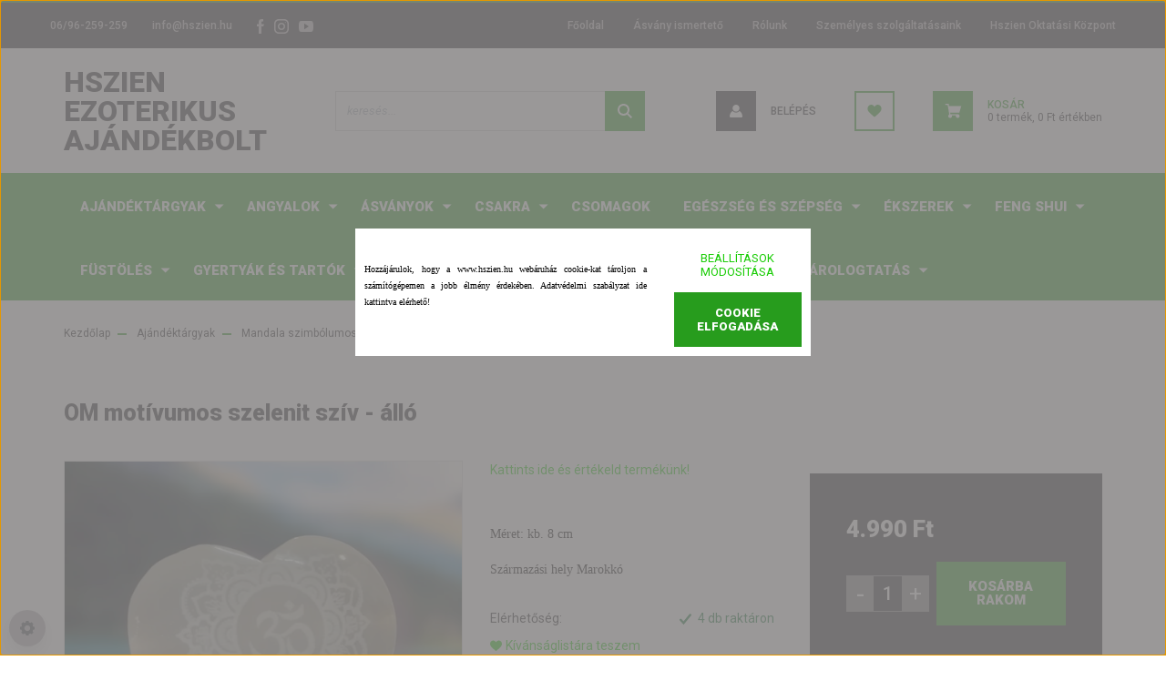

--- FILE ---
content_type: text/html; charset=UTF-8
request_url: https://www.hszien.hu/om-motivumos-szelenit-sziv-allo-7911
body_size: 39904
content:
<!DOCTYPE html>
<html lang="hu" dir="ltr">
<head>
    <title>OM motívumos szelenit szív - álló</title>
    <meta charset="utf-8">
    <meta name="keywords" content="OM motívumos szelenit szív - álló, Hszien Ezoterikus Ajándékbolt">
    <meta name="description" content="Szelenit szív Om motívummal – tisztító és harmonizáló energiákkal, a belső béke és spirituális egyensúly megteremtéséhez.">
    <meta name="robots" content="index, follow">
    <link rel="image_src" href="https://hszien.cdn.shoprenter.hu/custom/hszien/image/data/asvanycsiszolatok/16/OM_motivumos_szelenit_sziv_allo%281%29.png.webp?lastmod=1720449902.1681721561">
    <meta property="og:title" content="OM motívumos szelenit szív - álló" />
    <meta property="og:type" content="product" />
    <meta property="og:url" content="https://www.hszien.hu/om-motivumos-szelenit-sziv-allo-7911" />
    <meta property="og:image" content="https://hszien.cdn.shoprenter.hu/custom/hszien/image/cache/w1910h1000/asvanycsiszolatok/16/OM_motivumos_szelenit_sziv_allo%281%29.png.webp?lastmod=1720449902.1681721561" />
    <meta property="og:description" content="Méret: kb. 8 cmSzármazási hely Marokkó " />
    <link href="https://hszien.cdn.shoprenter.hu/custom/hszien/image/data/Hszien/Hszien_logo_2025.png?lastmod=1745921954.1681721561" rel="icon" />
    <link href="https://hszien.cdn.shoprenter.hu/custom/hszien/image/data/Hszien/Hszien_logo_2025.png?lastmod=1745921954.1681721561" rel="apple-touch-icon" />
    <base href="https://www.hszien.hu:443" />

    <meta name="viewport" content="width=device-width, initial-scale=1, maximum-scale=1, user-scalable=0">
            <link href="https://www.hszien.hu/om-motivumos-szelenit-sziv-allo-7911" rel="canonical">
    
            
                    
                <link rel="preconnect" href="https://fonts.googleapis.com">
    <link rel="preconnect" href="https://fonts.gstatic.com" crossorigin>
    <link href="https://fonts.googleapis.com/css2?family=Roboto:ital,wght@0,300;0,400;0,500;0,700;0,900;1,300;1,400;1,500;1,700;1,900&display=swap" rel="stylesheet">
            <link rel="stylesheet" href="https://hszien.cdn.shoprenter.hu/web/compiled/css/fancybox2.css?v=1768402760" media="screen">
            <link rel="stylesheet" href="https://hszien.cdn.shoprenter.hu/custom/hszien/catalog/view/theme/stockholm_global/style/1745914295.1585500970.0.1710333636.css?v=null.1681721561" media="screen">
            <link rel="stylesheet" href="https://hszien.cdn.shoprenter.hu/custom/hszien/catalog/view/theme/stockholm_global/stylesheet/stylesheet.css?v=1710333636" media="screen">
        <script>
        window.nonProductQuality = 80;
    </script>
    <script src="//ajax.googleapis.com/ajax/libs/jquery/1.10.2/jquery.min.js"></script>
    <script>window.jQuery || document.write('<script src="https://hszien.cdn.shoprenter.hu/catalog/view/javascript/jquery/jquery-1.10.2.min.js?v=1484139539"><\/script>');</script>
    <script type="text/javascript" src="//cdn.jsdelivr.net/npm/slick-carousel@1.8.1/slick/slick.min.js"></script>

                
        
    

    <!--Header JavaScript codes--><script src="https://hszien.cdn.shoprenter.hu/web/compiled/js/base.js?v=1768402759"></script><script src="https://hszien.cdn.shoprenter.hu/web/compiled/js/countdown.js?v=1768402759"></script><script src="https://hszien.cdn.shoprenter.hu/web/compiled/js/fancybox2.js?v=1768402759"></script><script src="https://hszien.cdn.shoprenter.hu/web/compiled/js/productreview.js?v=1768402759"></script><script src="https://hszien.cdn.shoprenter.hu/web/compiled/js/before_starter2_head.js?v=1768402759"></script><script src="https://hszien.cdn.shoprenter.hu/web/compiled/js/before_starter2_productpage.js?v=1768402759"></script><script src="https://hszien.cdn.shoprenter.hu/web/compiled/js/nanobar.js?v=1768402759"></script><!--Header jQuery onLoad scripts--><script>window.countdownFormat='%D:%H:%M:%S';var BASEURL='https://www.hszien.hu';Currency={"symbol_left":"","symbol_right":" Ft","decimal_place":0,"decimal_point":",","thousand_point":".","currency":"HUF","value":1};var ShopRenter=ShopRenter||{};ShopRenter.product={"id":7911,"sku":"acs153","currency":"HUF","unitName":"db","price":4990,"name":"OM mot\u00edvumos szelenit sz\u00edv - \u00e1ll\u00f3","brand":"IN","currentVariant":[],"parent":{"id":7911,"sku":"acs153","unitName":"db","price":4990,"name":"OM mot\u00edvumos szelenit sz\u00edv - \u00e1ll\u00f3"}};$(document).ready(function(){$('.fancybox').fancybox({maxWidth:820,maxHeight:650,afterLoad:function(){wrapCSS=$(this.element).data('fancybox-wrapcss');if(wrapCSS){$('.fancybox-wrap').addClass(wrapCSS);}},helpers:{thumbs:{width:50,height:50}}});$('.fancybox-inline').fancybox({maxWidth:820,maxHeight:650,type:'inline'});});$(window).load(function(){});</script><script src="https://hszien.cdn.shoprenter.hu/web/compiled/js/vue/manifest.bundle.js?v=1768402756"></script><script>var ShopRenter=ShopRenter||{};ShopRenter.onCartUpdate=function(callable){document.addEventListener('cartChanged',callable)};ShopRenter.onItemAdd=function(callable){document.addEventListener('AddToCart',callable)};ShopRenter.onItemDelete=function(callable){document.addEventListener('deleteCart',callable)};ShopRenter.onSearchResultViewed=function(callable){document.addEventListener('AuroraSearchResultViewed',callable)};ShopRenter.onSubscribedForNewsletter=function(callable){document.addEventListener('AuroraSubscribedForNewsletter',callable)};ShopRenter.onCheckoutInitiated=function(callable){document.addEventListener('AuroraCheckoutInitiated',callable)};ShopRenter.onCheckoutShippingInfoAdded=function(callable){document.addEventListener('AuroraCheckoutShippingInfoAdded',callable)};ShopRenter.onCheckoutPaymentInfoAdded=function(callable){document.addEventListener('AuroraCheckoutPaymentInfoAdded',callable)};ShopRenter.onCheckoutOrderConfirmed=function(callable){document.addEventListener('AuroraCheckoutOrderConfirmed',callable)};ShopRenter.onCheckoutOrderPaid=function(callable){document.addEventListener('AuroraOrderPaid',callable)};ShopRenter.onCheckoutOrderPaidUnsuccessful=function(callable){document.addEventListener('AuroraOrderPaidUnsuccessful',callable)};ShopRenter.onProductPageViewed=function(callable){document.addEventListener('AuroraProductPageViewed',callable)};ShopRenter.onMarketingConsentChanged=function(callable){document.addEventListener('AuroraMarketingConsentChanged',callable)};ShopRenter.onCustomerRegistered=function(callable){document.addEventListener('AuroraCustomerRegistered',callable)};ShopRenter.onCustomerLoggedIn=function(callable){document.addEventListener('AuroraCustomerLoggedIn',callable)};ShopRenter.onCustomerUpdated=function(callable){document.addEventListener('AuroraCustomerUpdated',callable)};ShopRenter.onCartPageViewed=function(callable){document.addEventListener('AuroraCartPageViewed',callable)};ShopRenter.customer={"userId":0,"userClientIP":"3.134.97.61","userGroupId":8,"customerGroupTaxMode":"gross","customerGroupPriceMode":"only_gross","email":"","phoneNumber":"","name":{"firstName":"","lastName":""}};ShopRenter.theme={"name":"stockholm_global","family":"stockholm","parent":""};ShopRenter.shop={"name":"hszien","locale":"hu","currency":{"code":"HUF","rate":1},"domain":"hszien.myshoprenter.hu"};ShopRenter.page={"route":"product\/product","queryString":"om-motivumos-szelenit-sziv-allo-7911"};ShopRenter.formSubmit=function(form,callback){callback();};let loadedAsyncScriptCount=0;function asyncScriptLoaded(position){loadedAsyncScriptCount++;if(position==='body'){if(document.querySelectorAll('.async-script-tag').length===loadedAsyncScriptCount){if(/complete|interactive|loaded/.test(document.readyState)){document.dispatchEvent(new CustomEvent('asyncScriptsLoaded',{}));}else{document.addEventListener('DOMContentLoaded',()=>{document.dispatchEvent(new CustomEvent('asyncScriptsLoaded',{}));});}}}}</script><script type="text/javascript"async class="async-script-tag"onload="asyncScriptLoaded('header')"src="https://static2.rapidsearch.dev/resultpage.js?shop=hszien.shoprenter.hu"></script><script type="text/javascript"async class="async-script-tag"onload="asyncScriptLoaded('header')"src="https://frontend.embedi.hu/shoprenter/67d6b140ecbe302a8d87d2b6/platform.js"></script><script type="text/javascript"async class="async-script-tag"onload="asyncScriptLoaded('header')"src="https://product-subscription.app.shoprenter.net/static/client.js"></script><script type="text/javascript"src="https://hszien.cdn.shoprenter.hu/web/compiled/js/vue/customerEventDispatcher.bundle.js?v=1768402756"></script>                
            
            <script>window.dataLayer=window.dataLayer||[];function gtag(){dataLayer.push(arguments)};var ShopRenter=ShopRenter||{};ShopRenter.config=ShopRenter.config||{};ShopRenter.config.googleConsentModeDefaultValue="denied";</script>                        <script type="text/javascript" src="https://hszien.cdn.shoprenter.hu/web/compiled/js/vue/googleConsentMode.bundle.js?v=1768402756"></script>

            
            <!-- Google Tag Manager -->
<script>(function(w,d,s,l,i){w[l]=w[l]||[];w[l].push({'gtm.start':
new Date().getTime(),event:'gtm.js'});var f=d.getElementsByTagName(s)[0],
j=d.createElement(s),dl=l!='dataLayer'?'&l='+l:'';j.async=true;j.src=
'https://www.googletagmanager.com/gtm.js?id='+i+dl;f.parentNode.insertBefore(j,f);
})(window,document,'script','dataLayer','GTM-55HZS8S8');</script>
<!-- End Google Tag Manager -->
<!-- Google Tag Manager (noscript) -->
<noscript><iframe src="https://www.googletagmanager.com/ns.html?id=GTM-55HZS8S8"
height="0" width="0" style="display:none;visibility:hidden"></iframe></noscript>
<!-- End Google Tag Manager (noscript) -->
<!-- Google tag (gtag.js) -->
<script async src="https://www.googletagmanager.com/gtag/js?id=G-T0CT8SV6HL"></script>
<script>
  window.dataLayer = window.dataLayer || [];
  function gtag(){dataLayer.push(arguments);}
  gtag('js', new Date());

  gtag('config', 'G-T0CT8SV6HL');
</script>
<!-- End Google Tag Manager -->
            
            
            
    
</head>

<body id="body" class="page-body product-page-body show-quantity-in-module show-quantity-in-category stockholm_global-body" role="document">
<!--Google Tag Manager(noscript)--><noscript><iframe src="https://www.googletagmanager.com/ns.html?id=GTM-55HZS8S8"
height="0"width="0"style="display:none;visibility:hidden"></iframe></noscript><!--End Google Tag Manager(noscript)--><div id="fb-root"></div><script>(function(d,s,id){var js,fjs=d.getElementsByTagName(s)[0];if(d.getElementById(id))return;js=d.createElement(s);js.id=id;js.src="//connect.facebook.net/hu_HU/sdk/xfbml.customerchat.js#xfbml=1&version=v2.12&autoLogAppEvents=1";fjs.parentNode.insertBefore(js,fjs);}(document,"script","facebook-jssdk"));</script>
                    

<!-- cached -->    <div class="nanobar-cookie-cog d-flex-center rounded-circle js-hidden-nanobar-button">
        <svg width="16" height="16" viewBox="0 0 24 24" fill="currentColor" xmlns="https://www.w3.org/2000/svg">
    <path d="M23.2736 9.61743L21.5884 9.32688C21.385 8.54237 21.0654 7.78693 20.6586 7.08959L21.6465 5.69492C21.908 5.34625 21.8789 4.8523 21.5593 4.56174L19.4092 2.41162C19.1186 2.09201 18.6247 2.06295 18.276 2.32446L16.8814 3.31235C16.184 2.93462 15.4286 2.61501 14.6731 2.41162L14.3826 0.726392C14.3245 0.290557 13.9467 0 13.5109 0H10.4891C10.0533 0 9.67554 0.290557 9.61743 0.726392L9.32688 2.41162C8.54237 2.61501 7.78693 2.93462 7.08959 3.3414L5.69492 2.35351C5.34625 2.09201 4.8523 2.12107 4.56174 2.44068L2.41162 4.5908C2.09201 4.88136 2.06295 5.3753 2.32446 5.72397L3.31235 7.11864C2.93462 7.81598 2.61501 8.57143 2.41162 9.32688L0.726392 9.61743C0.290557 9.67554 0 10.0533 0 10.4891V13.5109C0 13.9467 0.290557 14.3245 0.726392 14.3826L2.41162 14.6731C2.61501 15.4576 2.93462 16.2131 3.3414 16.9104L2.35351 18.3051C2.09201 18.6538 2.12107 19.1477 2.44068 19.4383L4.5908 21.5884C4.88136 21.908 5.3753 21.937 5.72397 21.6755L7.11864 20.6877C7.81598 21.0654 8.57143 21.385 9.32688 21.5884L9.61743 23.2736C9.67554 23.7094 10.0533 24 10.4891 24H13.5109C13.9467 24 14.3245 23.7094 14.3826 23.2736L14.6731 21.5884C15.4576 21.385 16.2131 21.0654 16.9104 20.6586L18.3051 21.6465C18.6538 21.908 19.1477 21.8789 19.4383 21.5593L21.5884 19.4092C21.908 19.1186 21.937 18.6247 21.6755 18.276L20.6877 16.8814C21.0654 16.184 21.385 15.4286 21.5884 14.6731L23.2736 14.3826C23.7094 14.3245 24 13.9467 24 13.5109V10.4891C24 10.0533 23.7094 9.67554 23.2736 9.61743ZM12 16.7942C9.35593 16.7942 7.20581 14.6441 7.20581 12C7.20581 9.35593 9.35593 7.20581 12 7.20581C14.6441 7.20581 16.7942 9.35593 16.7942 12C16.7942 14.6441 14.6441 16.7942 12 16.7942Z"/>
</svg>

    </div>
<div class="Fixed nanobar js-nanobar-first-login">
    <div class="container nanobar-container">
        <div class="row flex-column flex-sm-row">
            <div class="col-12 col-sm-6 col-lg-8 nanobar-text-cookies align-self-center text-sm-left">
                <p style="text-align: justify;"><span style="font-size:10px;"><span style="font-family:georgia,serif;"><span style="color:#000000;">Hozzájárulok, hogy a </span><a href="http://www.hszien.hu"><span style="color:#000000;">www.hszien.hu</span></a><span style="color:#000000;"> webáruház cookie-kat tároljon a számítógépemen a jobb élmény érdekében. Adatvédelmi szabályzat </span><a href="https://www.hszien.hu/adatvedelmi_nyilatkozat_3"><span style="color:#000000;">ide kattintva elérhető!</span></a></span></span>
</p>
            </div>
            <div class="col-12 col-sm-6 col-lg-4 nanobar-buttons m-sm-0 text-center text-sm-right">
                <a href="" class="btn btn-link nanobar-settings-button js-nanobar-settings-button">
                    Beállítások módosítása
                </a>
                <a href="" class="btn btn-primary nanobar-btn js-nanobar-close-cookies" data-button-save-text="Beállítások mentése">
                    Cookie elfogadása
                </a>
            </div>
        </div>
        <div class="nanobar-cookies js-nanobar-cookies flex-column flex-sm-row text-left pt-3 mt-3" style="display: none;">
            <div class="custom-control custom-checkbox">
                <input id="required_cookies" class="custom-control-input" type="checkbox" name="required_cookies" disabled checked/>
                <label for="required_cookies" class="custom-control-label">
                    Szükséges cookie-k
                    <div class="cookies-help-text">
                        Ezek a cookie-k segítenek abban, hogy a webáruház használható és működőképes legyen.
                    </div>
                </label>
            </div>
            <div class="custom-control custom-checkbox">
                <input id="marketing_cookies" class="custom-control-input js-nanobar-marketing-cookies" type="checkbox" name="marketing_cookies"
                         checked />
                <label for="marketing_cookies" class="custom-control-label">
                    Marketing cookie-k
                    <div class="cookies-help-text">
                        Ezeket a cookie-k segítenek abban, hogy az Ön érdeklődési körének megfelelő reklámokat és termékeket jelenítsük meg a webáruházban.
                    </div>
                </label>
            </div>
        </div>
    </div>
</div>

<script>
    (function ($) {
        $(document).ready(function () {
            new AuroraNanobar.FirstLogNanobarCheckbox(jQuery('.js-nanobar-first-login'), 'bottom');
        });
    })(jQuery);
</script>
<!-- /cached -->
<!-- cached --><div class="Fixed nanobar js-nanobar-free-shipping">
    <div class="container nanobar-container">
        <button type="button" class="close js-nanobar-close" aria-label="Close">
            <span aria-hidden="true">&times;</span>
        </button>
        <div class="nanobar-text px-3"></div>
    </div>
</div>

<script>$(document).ready(function(){document.nanobarInstance=new AuroraNanobar.FreeShippingNanobar($('.js-nanobar-free-shipping'),'bottom','20','','1');});</script><!-- /cached -->
                <!-- page-wrap -->

                <div class="page-wrap">
                            
    <header class="sticky-header d-none d-lg-block">
                    <div class="header-top-line">
                <div class="container">
                    <div class="header-top d-flex">
                        <div class="header-top-left d-flex align-items-center">
                                <div id="section-header_contact_stockholm" class="section-wrapper ">
    
    <div class="module content-module section-module section-contact header-section-contact shoprenter-section">
    <div class="module-body section-module-body">
        <div class="contact-wrapper-box d-flex">
                            <div class="header-contact-col header-contact-phone">
                    <a class="header-contact-link" href="tel:06/96-259-259">
                        06/96-259-259
                    </a>
                </div>
                                        <div class="header-contact-col header-contact-mail">
                    <a class="header-contact-link" href="mailto:info@hszien.hu">info@hszien.hu</a>
                </div>
                        <div class="header-contact-social-box">
                                    <a class="header-contact-link" class="header-social-link" target="_blank" href="https://www.facebook.com/hszien.kozpont/">
                        <i>
                            <svg width="8" height="16" viewBox="0 0 12 24" fill="currentColor" xmlns="https://www.w3.org/2000/svg">
    <path d="M7.5 8.25V5.25C7.5 4.422 8.172 3.75 9 3.75H10.5V0H7.5C5.0145 0 3 2.0145 3 4.5V8.25H0V12H3V24H7.5V12H10.5L12 8.25H7.5Z"/>
</svg>
                        </i>
                    </a>
                                                    <a class="header-contact-link" class="header-social-link" target="_blank" href="https://www.instagram.com/hszien/">
                        <i>
                            <svg width="16" height="16" viewBox="0 0 16 16" fill="currentColor" xmlns="https://www.w3.org/2000/svg">
    <path d="M11 0H5C2.239 0 0 2.239 0 5V11C0 13.761 2.239 16 5 16H11C13.761 16 16 13.761 16 11V5C16 2.239 13.761 0 11 0ZM14.5 11C14.5 12.93 12.93 14.5 11 14.5H5C3.07 14.5 1.5 12.93 1.5 11V5C1.5 3.07 3.07 1.5 5 1.5H11C12.93 1.5 14.5 3.07 14.5 5V11Z"/>
    <path d="M8 4C5.791 4 4 5.791 4 8C4 10.209 5.791 12 8 12C10.209 12 12 10.209 12 8C12 5.791 10.209 4 8 4ZM8 10.5C6.622 10.5 5.5 9.378 5.5 8C5.5 6.621 6.622 5.5 8 5.5C9.378 5.5 10.5 6.621 10.5 8C10.5 9.378 9.378 10.5 8 10.5Z"/>
    <path d="M12.3 4.233C12.5944 4.233 12.833 3.99437 12.833 3.7C12.833 3.40563 12.5944 3.167 12.3 3.167C12.0056 3.167 11.767 3.40563 11.767 3.7C11.767 3.99437 12.0056 4.233 12.3 4.233Z"/>
</svg>

                        </i>
                    </a>
                                                    <a class="header-contact-link" class="header-social-link" target="_blank" href="https://www.youtube.com/@hszienezoterikusajandekbol">
                        <i>
                            <svg width="16" height="12" viewBox="0 0 24 18" fill="currentColor" xmlns="https://www.w3.org/2000/svg">
    <path d="M22.98 1.73455C22.329 0.471273 21.6225 0.238909 20.184 0.150545C18.747 0.0441818 15.1335 0 12.003 0C8.8665 0 5.2515 0.0441819 3.816 0.148909C2.3805 0.238909 1.6725 0.469636 1.0155 1.73455C0.345 2.99618 0 5.16927 0 8.99509C0 8.99836 0 9 0 9C0 9.00327 0 9.00491 0 9.00491V9.00818C0 12.8176 0.345 15.0071 1.0155 16.2556C1.6725 17.5189 2.379 17.748 3.8145 17.8544C5.2515 17.946 8.8665 18 12.003 18C15.1335 18 18.747 17.946 20.1855 17.856C21.624 17.7496 22.3305 17.5205 22.9815 16.2573C23.658 15.0087 24 12.8193 24 9.00982C24 9.00982 24 9.00491 24 9.00164C24 9.00164 24 8.99836 24 8.99673C24 5.16927 23.658 2.99618 22.98 1.73455ZM9 13.9091V4.09091L16.5 9L9 13.9091Z"/>
</svg>

                        </i>
                    </a>
                                                            </div>
        </div>
    </div>
</div>


</div>

                        </div>
                        <div class="header-top-right d-flex ml-auto">
                            <!-- cached -->
    <ul class="nav headermenu-list">
                    <li class="nav-item">
                <a class="nav-link" href="https://www.hszien.hu"
                    target="_self"
                                        title="Főoldal"
                >
                    Főoldal
                </a>
                            </li>
                    <li class="nav-item">
                <a class="nav-link" href="https://www.hszien.hu/asvany-ismerteto-ii-45"
                    target="_self"
                                        title="Ásvány ismertető"
                >
                    Ásvány ismertető
                </a>
                            </li>
                    <li class="nav-item">
                <a class="nav-link" href="https://www.hszien.hu/rolunk_4"
                    target="_self"
                                        title="Rólunk"
                >
                    Rólunk
                </a>
                            </li>
                    <li class="nav-item">
                <a class="nav-link" href="https://www.hszien.hu/szemelyes-szolgaltatasaink-15"
                    target="_self"
                                        title="Személyes szolgáltatásaink"
                >
                    Személyes szolgáltatásaink
                </a>
                            </li>
                    <li class="nav-item">
                <a class="nav-link" href="https://www.hszien.hu/hszien-oktatasi-kozpont-31"
                    target="_self"
                                        title="Hszien Oktatási Központ"
                >
                    Hszien Oktatási Központ
                </a>
                            </li>
            </ul>
            <script>$(function(){if($(window).width()>992){window.addEventListener('load',function(){var menu_triggers=document.querySelectorAll('.headermenu-list li.dropdown > a');for(var i=0;i<menu_triggers.length;i++){menu_triggers[i].addEventListener('focus',function(e){for(var j=0;j<menu_triggers.length;j++){menu_triggers[j].parentNode.classList.remove('focus');}
this.parentNode.classList.add('focus');},false);menu_triggers[i].addEventListener('touchend',function(e){if(!this.parentNode.classList.contains('focus')){e.preventDefault();e.target.focus();}},false);}},false);}});</script>    <!-- /cached -->
                            <div class="header-language-currencies d-flex align-items-center">
                                
                                
                            </div>
                        </div>
                    </div>
                </div>
            </div>
            <div class="header-middle-line">
                <div class="container">
                    <div class="header-middle d-flex justify-content-between">
                        <!-- cached -->
    <a class="navbar-brand" href="/">Hszien Ezoterikus Ajándékbolt</a>
<!-- /cached -->
                                                    
<div class="dropdown search-module d-flex">
    <div class="input-group">
        <input class="form-control disableAutocomplete" type="text" placeholder="keresés..." value=""
               id="filter_keyword" 
               onclick="this.value=(this.value==this.defaultValue)?'':this.value;"/>
        <div class="input-group-append">
            <button class="btn btn-primary" onclick="moduleSearch();">
                <svg width="16" height="16" viewBox="0 0 24 24" fill="currentColor" xmlns="https://www.w3.org/2000/svg">
    <path d="M17.6125 15.4913C18.7935 13.8785 19.4999 11.8975 19.4999 9.74998C19.4999 4.37403 15.1259 0 9.74993 0C4.37398 0 0 4.37403 0 9.74998C0 15.1259 4.37403 19.5 9.74998 19.5C11.8975 19.5 13.8787 18.7934 15.4915 17.6124L21.8789 23.9999L24 21.8788C24 21.8787 17.6125 15.4913 17.6125 15.4913ZM9.74998 16.4999C6.02782 16.4999 3.00001 13.4721 3.00001 9.74998C3.00001 6.02782 6.02782 3.00001 9.74998 3.00001C13.4721 3.00001 16.5 6.02782 16.5 9.74998C16.5 13.4721 13.4721 16.4999 9.74998 16.4999Z"/>
</svg>

            </button>
        </div>
    </div>

    <input type="hidden" id="filter_description" value="0"/>
    <input type="hidden" id="search_shopname" value="hszien"/>
    <div id="results" class="dropdown-menu search-results p-0"></div>
</div>



                                                <!-- cached -->
    <ul class="nav login-list">
                    <li class="nav-item nav-item-login">
                <a class="nav-link d-flex align-items-center header-middle-link" href="index.php?route=account/login" title="Belépés">
                    <span class="btn d-flex justify-content-center align-items-center nav-item-login-icon header-icon-box">
                        <svg width="14" height="14" viewBox="0 0 24 24" fill="currentColor" xmlns="https://www.w3.org/2000/svg">
    <path d="M18.3622 11.696C16.8819 13.6134 14.6142 14.8278 12 14.8278C9.44882 14.8278 7.11811 13.6134 5.63779 11.696C2.20472 13.901 0 17.7358 0 21.986C0 23.1364 0.88189 23.9992 1.98425 23.9992H21.9843C23.1181 24.0312 24 23.0725 24 21.986C24 17.7358 21.7953 13.8691 18.3622 11.696Z"/>
    <path d="M12 0C8.40945 0 5.51181 2.97194 5.51181 6.58301C5.51181 10.226 8.44094 13.166 12 13.166C15.5591 13.166 18.4882 10.258 18.4882 6.58301C18.4882 2.90803 15.5906 0 12 0Z"/>
</svg>

                    </span>
                    <span class="d-flex login-item-title">
                        Belépés
                    </span>
                </a>
            </li>
            <li class="nav-item nav-item-register d-none">
                <a class="nav-link" href="index.php?route=account/create" title="Regisztráció">
                    Regisztráció
                </a>
            </li>
            </ul>
<!-- /cached -->
                        <hx:include src="/_fragment?_path=_format%3Dhtml%26_locale%3Den%26_controller%3Dmodule%252Fwishlist&amp;_hash=FmTjOKS%2FXjmbUS3KdgSF6%2B3%2FJH1u6LFYARdwz5QSKHE%3D"></hx:include>
                        <div id="js-cart" class="d-md-flex align-items-md-center">
                            <hx:include src="/_fragment?_path=_format%3Dhtml%26_locale%3Den%26_controller%3Dmodule%252Fcart&amp;_hash=9RurpA693wyhbcn2aEZstNvU5oZcMmSP6zeLf0Tg%2B9Q%3D"></hx:include>
                        </div>
                    </div>
                </div>
            </div>
            <div class="header-bottom-line">
                <div class="container">
                    <div class="header-bottom">
                        <nav class="navbar navbar-expand-lg justify-content-between">
                            


                    
            <div id="module_category_wrapper" class="module-category-wrapper">
    
    <div id="category" class="module content-module header-position category-module" >
                <div class="module-body">
                        <div id="category-nav">
            


<ul class="nav nav-pills category category-menu sf-menu sf-horizontal cached">
    <li id="cat_95" class="nav-item item category-list module-list parent even">
    <a href="https://www.hszien.hu/szobrok-figurak-ajandektargyak" class="nav-link">
        <span>Ajándéktárgyak</span>
    </a>
            <ul class="nav flex-column children"><li id="cat_147" class="nav-item item category-list module-list even">
    <a href="https://www.hszien.hu/szobrok-figurak-ajandektargyak/agytakarok-falikarpitok-zaszlok-imazaszlok-es-egyeb-textil-termekek" class="nav-link">
        <span>Ágytakarók, falikárpitok, imazászlók és egyéb textil termékek</span>
    </a>
    </li><li id="cat_431" class="nav-item item category-list module-list odd">
    <a href="https://www.hszien.hu/szobrok-figurak-ajandektargyak/ajandekkonyvek-431" class="nav-link">
        <span>Ajándékkönyvek</span>
    </a>
    </li><li id="cat_501" class="nav-item item category-list module-list even">
    <a href="https://www.hszien.hu/szobrok-figurak-ajandektargyak/ajandektaskak-es-csomagolok-501" class="nav-link">
        <span>Ajándéktáskák és csomagolók</span>
    </a>
    </li><li id="cat_637" class="nav-item item category-list module-list odd">
    <a href="https://www.hszien.hu/szobrok-figurak-ajandektargyak/allatfigurak-637" class="nav-link">
        <span>Állatfigurák, szobrok, dísz- és ajándéktárgyak</span>
    </a>
    </li><li id="cat_170" class="nav-item item category-list module-list even">
    <a href="https://www.hszien.hu/szobrok-figurak-ajandektargyak/alomfogok-170" class="nav-link">
        <span>Álomfogók, függők, szélcsengők</span>
    </a>
    </li><li id="cat_87" class="nav-item item category-list module-list odd">
    <a href="https://www.hszien.hu/szobrok-figurak-ajandektargyak/angyalszobrok-figurak-87" class="nav-link">
        <span>Angyal szobrok</span>
    </a>
    </li><li id="cat_414" class="nav-item item category-list module-list even">
    <a href="https://www.hszien.hu/szobrok-figurak-ajandektargyak/asvanycsiszolatok-414" class="nav-link">
        <span>Ásványcsiszolatok</span>
    </a>
    </li><li id="cat_295" class="nav-item item category-list module-list odd">
    <a href="https://www.hszien.hu/szobrok-figurak-ajandektargyak/bogrek-295" class="nav-link">
        <span>Bögrék, poharak, kulacsok, alátétek és vízharmonizálók</span>
    </a>
    </li><li id="cat_597" class="nav-item item category-list module-list even">
    <a href="https://www.hszien.hu/szobrok-figurak-ajandektargyak/hinduista-es-buddhista-szobrok-597" class="nav-link">
        <span>Buddhista és Hinduista szobrok, figurák, dísz- és ajándéktárgyak</span>
    </a>
    </li><li id="cat_324" class="nav-item item category-list module-list odd">
    <a href="https://www.hszien.hu/szobrok-figurak-ajandektargyak/dobozok-es-tarolok-324" class="nav-link">
        <span>Dobozok, tálak, tárolóeszközök</span>
    </a>
    </li><li id="cat_150" class="nav-item item category-list module-list even">
    <a href="https://www.hszien.hu/szobrok-figurak-ajandektargyak/elefant-szobrok-150" class="nav-link">
        <span>Elefánt szobrok, figurák, dísz- és ajándéktárgyak</span>
    </a>
    </li><li id="cat_467" class="nav-item item category-list module-list odd">
    <a href="https://www.hszien.hu/szobrok-figurak-ajandektargyak/elet-viraga-467" class="nav-link">
        <span>Élet virága szimbólumos termékek</span>
    </a>
    </li><li id="cat_534" class="nav-item item category-list module-list even">
    <a href="https://www.hszien.hu/szobrok-figurak-ajandektargyak/eletfa-534" class="nav-link">
        <span>Életfa szimbólumos termékek</span>
    </a>
    </li><li id="cat_533" class="nav-item item category-list module-list odd">
    <a href="https://www.hszien.hu/szobrok-figurak-ajandektargyak/felemelkedett-mesterek-533" class="nav-link">
        <span>Felemelkedett mesterek termékek</span>
    </a>
    </li><li id="cat_535" class="nav-item item category-list module-list even">
    <a href="https://www.hszien.hu/szobrok-figurak-ajandektargyak/foldanya-gaia-535" class="nav-link">
        <span>Földanya - Gaia termékek</span>
    </a>
    </li><li id="cat_569" class="nav-item item category-list module-list odd">
    <a href="https://www.hszien.hu/szobrok-figurak-ajandektargyak/hangtala-569" class="nav-link">
        <span>Hangtálak, tingshák, csengők, hangszerek</span>
    </a>
    </li><li id="cat_520" class="nav-item item category-list module-list even">
    <a href="https://www.hszien.hu/szobrok-figurak-ajandektargyak/horoszkopos-ajandektargyak-520" class="nav-link">
        <span>Horoszkópos ajándéktárgyak</span>
    </a>
    </li><li id="cat_510" class="nav-item item category-list module-list odd">
    <a href="https://www.hszien.hu/szobrok-figurak-ajandektargyak/jezus-510" class="nav-link">
        <span>Keresztény szobrok, figurák, dísz- és ajándéktárgyak</span>
    </a>
    </li><li id="cat_518" class="nav-item item category-list module-list even">
    <a href="https://www.hszien.hu/szobrok-figurak-ajandektargyak/lampasok-518" class="nav-link">
        <span>Lámpák és lámpások</span>
    </a>
    </li><li id="cat_229" class="nav-item item category-list module-list odd">
    <a href="https://www.hszien.hu/szobrok-figurak-ajandektargyak/lotuszok-229" class="nav-link">
        <span>Lótusz szimbólumos termékek</span>
    </a>
    </li><li id="cat_98" class="nav-item item category-list module-list even">
    <a href="https://www.hszien.hu/szobrok-figurak-ajandektargyak/mandalak-98" class="nav-link">
        <span>Mandala szimbólumos termékek</span>
    </a>
    </li><li id="cat_152" class="nav-item item category-list module-list odd">
    <a href="https://www.hszien.hu/szobrok-figurak-ajandektargyak/sarkany-szobrok-152" class="nav-link">
        <span>Sárkány szobrok, figurák, dísz- és ajándéktárgyak</span>
    </a>
    </li><li id="cat_250" class="nav-item item category-list module-list even">
    <a href="https://www.hszien.hu/szobrok-figurak-ajandektargyak/asvanyfak-250" class="nav-link">
        <span>Szerencsefák</span>
    </a>
    </li><li id="cat_149" class="nav-item item category-list module-list odd">
    <a href="https://www.hszien.hu/szobrok-figurak-ajandektargyak/tunder-szobrok-149" class="nav-link">
        <span>Tündér szobrok, figurák, dísz- és ajándéktárgyak</span>
    </a>
    </li></ul>
    </li><li id="cat_370" class="nav-item item category-list module-list parent odd">
    <a href="https://www.hszien.hu/angyalok" class="nav-link">
        <span>Angyalok</span>
    </a>
            <ul class="nav flex-column children"><li id="cat_372" class="nav-item item category-list module-list even">
    <a href="https://www.hszien.hu/angyalok/angyal-karkotok" class="nav-link">
        <span>Angyal ékszerek</span>
    </a>
    </li><li id="cat_371" class="nav-item item category-list module-list odd">
    <a href="https://www.hszien.hu/angyalok/angyal-fustolok" class="nav-link">
        <span>Angyal füstölők</span>
    </a>
    </li><li id="cat_494" class="nav-item item category-list module-list even">
    <a href="https://www.hszien.hu/angyalok/angyal-gyertyak-494" class="nav-link">
        <span>Angyal gyertyák és tartrók</span>
    </a>
    </li><li id="cat_379" class="nav-item item category-list module-list odd">
    <a href="https://www.hszien.hu/angyalok/angyal-illoolajok-379" class="nav-link">
        <span>Angyal illóolajok, permetek és eszenciák</span>
    </a>
    </li><li id="cat_381" class="nav-item item category-list module-list even">
    <a href="https://www.hszien.hu/angyalok/angyal-konyvek-381" class="nav-link">
        <span>Angyal könyvek és naptárak</span>
    </a>
    </li><li id="cat_378" class="nav-item item category-list module-list odd">
    <a href="https://www.hszien.hu/angyalok/angyal-kristalyok-378" class="nav-link">
        <span>Angyal kristályok</span>
    </a>
    </li><li id="cat_377" class="nav-item item category-list module-list even">
    <a href="https://www.hszien.hu/angyalok/angyalszobrok-figurak-377" class="nav-link">
        <span>Angyal szobrok</span>
    </a>
    </li><li id="cat_380" class="nav-item item category-list module-list odd">
    <a href="https://www.hszien.hu/angyalok/angyalkartyak-380" class="nav-link">
        <span>Angyalkártyák, ingák és jóseszközök</span>
    </a>
    </li></ul>
    </li><li id="cat_113" class="nav-item item category-list module-list parent even">
    <a href="https://www.hszien.hu/asvanyok-113" class="nav-link">
        <span>Ásványok</span>
    </a>
            <ul class="nav flex-column children"><li id="cat_409" class="nav-item item category-list module-list even">
    <a href="https://www.hszien.hu/asvanyok-113/asvanycsiszolatok-409" class="nav-link">
        <span>Ásványcsiszolatok</span>
    </a>
    </li><li id="cat_415" class="nav-item item category-list module-list odd">
    <a href="https://www.hszien.hu/asvanyok-113/asvanytelepek-es-geodak-415" class="nav-link">
        <span>Ásványtelepek és geódák</span>
    </a>
    </li><li id="cat_416" class="nav-item item category-list module-list even">
    <a href="https://www.hszien.hu/asvanyok-113/kristaly-eszenciak-416" class="nav-link">
        <span>Kristály eszenciák</span>
    </a>
    </li><li id="cat_420" class="nav-item item category-list module-list odd">
    <a href="https://www.hszien.hu/asvanyok-113/kristalyos-konyvek-420" class="nav-link">
        <span>Kristályos könyvek</span>
    </a>
    </li><li id="cat_273" class="nav-item item category-list module-list even">
    <a href="https://www.hszien.hu/asvanyok-113/marokko-273" class="nav-link">
        <span>Marokkövek</span>
    </a>
    </li><li id="cat_285" class="nav-item item category-list module-list odd">
    <a href="https://www.hszien.hu/asvanyok-113/nyers-kristalyok-285" class="nav-link">
        <span>Nyers kristályok</span>
    </a>
    </li><li id="cat_247" class="nav-item item category-list module-list even">
    <a href="https://www.hszien.hu/asvanyok-113/3in1-tigrisszemmacskaszemsojomszem-egyben-247" class="nav-link">
        <span>3in1</span>
    </a>
    </li><li id="cat_171" class="nav-item item category-list module-list odd">
    <a href="https://www.hszien.hu/asvanyok-113/achat-171" class="nav-link">
        <span>Achát</span>
    </a>
    </li><li id="cat_172" class="nav-item item category-list module-list even">
    <a href="https://www.hszien.hu/asvanyok-113/akvamarin-172" class="nav-link">
        <span>Akvamarin</span>
    </a>
    </li><li id="cat_222" class="nav-item item category-list module-list odd">
    <a href="https://www.hszien.hu/asvanyok-113/amazonit-222" class="nav-link">
        <span>Amazonit</span>
    </a>
    </li><li id="cat_221" class="nav-item item category-list module-list even">
    <a href="https://www.hszien.hu/asvanyok-113/ametiszt-221" class="nav-link">
        <span>Ametiszt</span>
    </a>
    </li><li id="cat_259" class="nav-item item category-list module-list odd">
    <a href="https://www.hszien.hu/asvanyok-113/ametrin-259" class="nav-link">
        <span>Ametrin</span>
    </a>
    </li><li id="cat_253" class="nav-item item category-list module-list even">
    <a href="https://www.hszien.hu/asvanyok-113/ammonitesz-253" class="nav-link">
        <span>Ammonitesz</span>
    </a>
    </li><li id="cat_296" class="nav-item item category-list module-list even">
    <a href="https://www.hszien.hu/asvanyok-113/angelit-296" class="nav-link">
        <span>Angelit</span>
    </a>
    </li><li id="cat_220" class="nav-item item category-list module-list odd">
    <a href="https://www.hszien.hu/asvanyok-113/apatit-220" class="nav-link">
        <span>Apatit</span>
    </a>
    </li><li id="cat_540" class="nav-item item category-list module-list even">
    <a href="https://www.hszien.hu/asvanyok-113/argonit-540" class="nav-link">
        <span>Aragonit</span>
    </a>
    </li><li id="cat_628" class="nav-item item category-list module-list odd">
    <a href="https://www.hszien.hu/asvanyok-113/atlantiszit-628" class="nav-link">
        <span>Atlantiszit</span>
    </a>
    </li><li id="cat_257" class="nav-item item category-list module-list even">
    <a href="https://www.hszien.hu/asvanyok-113/aura-kvarc-257" class="nav-link">
        <span>Aura kvarc</span>
    </a>
    </li><li id="cat_219" class="nav-item item category-list module-list odd">
    <a href="https://www.hszien.hu/asvanyok-113/aventurinkvarc-219" class="nav-link">
        <span>Aventurin</span>
    </a>
    </li><li id="cat_576" class="nav-item item category-list module-list even">
    <a href="https://www.hszien.hu/asvanyok-113/azurit-576" class="nav-link">
        <span>Azurit</span>
    </a>
    </li><li id="cat_213" class="nav-item item category-list module-list odd">
    <a href="https://www.hszien.hu/asvanyok-113/blaufluss-213" class="nav-link">
        <span>Blue fluss</span>
    </a>
    </li><li id="cat_218" class="nav-item item category-list module-list even">
    <a href="https://www.hszien.hu/asvanyok-113/borostyan-218" class="nav-link">
        <span>Borostyán</span>
    </a>
    </li><li id="cat_256" class="nav-item item category-list module-list odd">
    <a href="https://www.hszien.hu/asvanyok-113/bronzit-256" class="nav-link">
        <span>Bronzit</span>
    </a>
    </li><li id="cat_217" class="nav-item item category-list module-list even">
    <a href="https://www.hszien.hu/asvanyok-113/citrin-217" class="nav-link">
        <span>Citrin</span>
    </a>
    </li><li id="cat_240" class="nav-item item category-list module-list odd">
    <a href="https://www.hszien.hu/asvanyok-113/colesztin-240" class="nav-link">
        <span>Cölesztin</span>
    </a>
    </li><li id="cat_367" class="nav-item item category-list module-list even">
    <a href="https://www.hszien.hu/asvanyok-113/csaroit-367" class="nav-link">
        <span>Csaroit</span>
    </a>
    </li><li id="cat_260" class="nav-item item category-list module-list odd">
    <a href="https://www.hszien.hu/asvanyok-113/dumortierit-260" class="nav-link">
        <span>Dumortierit</span>
    </a>
    </li><li id="cat_325" class="nav-item item category-list module-list even">
    <a href="https://www.hszien.hu/asvanyok-113/eperkvarc-325" class="nav-link">
        <span>Eperkvarc</span>
    </a>
    </li><li id="cat_596" class="nav-item item category-list module-list odd">
    <a href="https://www.hszien.hu/asvanyok-113/fa-kovulet-596" class="nav-link">
        <span>Fa kövület</span>
    </a>
    </li><li id="cat_216" class="nav-item item category-list module-list even">
    <a href="https://www.hszien.hu/asvanyok-113/fluorit-216" class="nav-link">
        <span>Fluorit</span>
    </a>
    </li><li id="cat_549" class="nav-item item category-list module-list odd">
    <a href="https://www.hszien.hu/asvanyok-113/fonix-ko-549" class="nav-link">
        <span>Főnix kő</span>
    </a>
    </li><li id="cat_623" class="nav-item item category-list module-list even">
    <a href="https://www.hszien.hu/asvanyok-113/fuchit-623" class="nav-link">
        <span>Fuchit</span>
    </a>
    </li><li id="cat_215" class="nav-item item category-list module-list odd">
    <a href="https://www.hszien.hu/asvanyok-113/fustkvarc-215" class="nav-link">
        <span>Füstkvarc</span>
    </a>
    </li><li id="cat_595" class="nav-item item category-list module-list even">
    <a href="https://www.hszien.hu/asvanyok-113/gabbro-595" class="nav-link">
        <span>Gabbró</span>
    </a>
    </li><li id="cat_368" class="nav-item item category-list module-list odd">
    <a href="https://www.hszien.hu/asvanyok-113/gagat-368" class="nav-link">
        <span>Gagát</span>
    </a>
    </li><li id="cat_214" class="nav-item item category-list module-list even">
    <a href="https://www.hszien.hu/asvanyok-113/goldfluss-214" class="nav-link">
        <span>Gold fluss</span>
    </a>
    </li><li id="cat_212" class="nav-item item category-list module-list odd">
    <a href="https://www.hszien.hu/asvanyok-113/granat-212" class="nav-link">
        <span>Gránát</span>
    </a>
    </li><li id="cat_211" class="nav-item item category-list module-list even">
    <a href="https://www.hszien.hu/asvanyok-113/gyongy-211" class="nav-link">
        <span>Gyöngy</span>
    </a>
    </li><li id="cat_210" class="nav-item item category-list module-list odd">
    <a href="https://www.hszien.hu/asvanyok-113/gyongyhaz-210" class="nav-link">
        <span>Gyöngyház - Kagyló</span>
    </a>
    </li><li id="cat_209" class="nav-item item category-list module-list even">
    <a href="https://www.hszien.hu/asvanyok-113/hegyikristaly-209" class="nav-link">
        <span>Hegyikristály</span>
    </a>
    </li><li id="cat_208" class="nav-item item category-list module-list odd">
    <a href="https://www.hszien.hu/asvanyok-113/heliotrop-208" class="nav-link">
        <span>Heliotróp</span>
    </a>
    </li><li id="cat_207" class="nav-item item category-list module-list even">
    <a href="https://www.hszien.hu/asvanyok-113/hematit-207" class="nav-link">
        <span>Hematit</span>
    </a>
    </li><li id="cat_405" class="nav-item item category-list module-list odd">
    <a href="https://www.hszien.hu/asvanyok-113/tejkvarc-405" class="nav-link">
        <span>Hókvarc - Tejkvarc</span>
    </a>
    </li><li id="cat_206" class="nav-item item category-list module-list even">
    <a href="https://www.hszien.hu/asvanyok-113/holdko-206" class="nav-link">
        <span>Holdkő</span>
    </a>
    </li><li id="cat_205" class="nav-item item category-list module-list odd">
    <a href="https://www.hszien.hu/asvanyok-113/howlit-205" class="nav-link">
        <span>Howlit</span>
    </a>
    </li><li id="cat_526" class="nav-item item category-list module-list even">
    <a href="https://www.hszien.hu/asvanyok-113/iolit-526" class="nav-link">
        <span>Iolit</span>
    </a>
    </li><li id="cat_204" class="nav-item item category-list module-list odd">
    <a href="https://www.hszien.hu/asvanyok-113/jade-204" class="nav-link">
        <span>Jáde</span>
    </a>
    </li><li id="cat_203" class="nav-item item category-list module-list even">
    <a href="https://www.hszien.hu/asvanyok-113/jaspis-203" class="nav-link">
        <span>Jáspis</span>
    </a>
    </li><li id="cat_619" class="nav-item item category-list module-list odd">
    <a href="https://www.hszien.hu/asvanyok-113/k2-619" class="nav-link">
        <span>K2</span>
    </a>
    </li><li id="cat_202" class="nav-item item category-list module-list even">
    <a href="https://www.hszien.hu/asvanyok-113/kalcedon-202" class="nav-link">
        <span>Kalcedon</span>
    </a>
    </li><li id="cat_264" class="nav-item item category-list module-list odd">
    <a href="https://www.hszien.hu/asvanyok-113/kalcit-264" class="nav-link">
        <span>Kalcit</span>
    </a>
    </li><li id="cat_201" class="nav-item item category-list module-list even">
    <a href="https://www.hszien.hu/asvanyok-113/karneol-201" class="nav-link">
        <span>Karneol</span>
    </a>
    </li><li id="cat_403" class="nav-item item category-list module-list odd">
    <a href="https://www.hszien.hu/asvanyok-113/kek-kvarc-403" class="nav-link">
        <span>Kék Kvarc</span>
    </a>
    </li><li id="cat_587" class="nav-item item category-list module-list even">
    <a href="https://www.hszien.hu/asvanyok-113/kianit-587" class="nav-link">
        <span>Kianit</span>
    </a>
    </li><li id="cat_200" class="nav-item item category-list module-list odd">
    <a href="https://www.hszien.hu/asvanyok-113/korall-200" class="nav-link">
        <span>Korall</span>
    </a>
    </li><li id="cat_254" class="nav-item item category-list module-list even">
    <a href="https://www.hszien.hu/asvanyok-113/krizokolla-254" class="nav-link">
        <span>Krizokolla</span>
    </a>
    </li><li id="cat_248" class="nav-item item category-list module-list odd">
    <a href="https://www.hszien.hu/asvanyok-113/kunzit-248" class="nav-link">
        <span>Kunzit</span>
    </a>
    </li><li id="cat_199" class="nav-item item category-list module-list even">
    <a href="https://www.hszien.hu/asvanyok-113/labradorit-199" class="nav-link">
        <span>Labradorit</span>
    </a>
    </li><li id="cat_197" class="nav-item item category-list module-list odd">
    <a href="https://www.hszien.hu/asvanyok-113/lapis-lazuli-197" class="nav-link">
        <span>Lapis  Lazuli</span>
    </a>
    </li><li id="cat_198" class="nav-item item category-list module-list even">
    <a href="https://www.hszien.hu/asvanyok-113/larimar-198" class="nav-link">
        <span>Larimár</span>
    </a>
    </li><li id="cat_196" class="nav-item item category-list module-list odd">
    <a href="https://www.hszien.hu/asvanyok-113/lavako-196" class="nav-link">
        <span>Lávakő</span>
    </a>
    </li><li id="cat_341" class="nav-item item category-list module-list even">
    <a href="https://www.hszien.hu/asvanyok-113/lepidolit-341" class="nav-link">
        <span>Lepidolit</span>
    </a>
    </li><li id="cat_195" class="nav-item item category-list module-list odd">
    <a href="https://www.hszien.hu/asvanyok-113/macskaszem-195" class="nav-link">
        <span>Macskaszem </span>
    </a>
    </li><li id="cat_255" class="nav-item item category-list module-list even">
    <a href="https://www.hszien.hu/asvanyok-113/magnetit-255" class="nav-link">
        <span>Magnetit</span>
    </a>
    </li><li id="cat_565" class="nav-item item category-list module-list odd">
    <a href="https://www.hszien.hu/asvanyok-113/magnezit-565" class="nav-link">
        <span>Magnezit</span>
    </a>
    </li><li id="cat_194" class="nav-item item category-list module-list even">
    <a href="https://www.hszien.hu/asvanyok-113/malachit-194" class="nav-link">
        <span>Malachit</span>
    </a>
    </li><li id="cat_519" class="nav-item item category-list module-list odd">
    <a href="https://www.hszien.hu/asvanyok-113/merlinit-519" class="nav-link">
        <span>Merlinit</span>
    </a>
    </li><li id="cat_193" class="nav-item item category-list module-list even">
    <a href="https://www.hszien.hu/asvanyok-113/mohaachat-193" class="nav-link">
        <span>Mohaachát</span>
    </a>
    </li><li id="cat_249" class="nav-item item category-list module-list odd">
    <a href="https://www.hszien.hu/asvanyok-113/mokait-249" class="nav-link">
        <span>Mookait</span>
    </a>
    </li><li id="cat_506" class="nav-item item category-list module-list even">
    <a href="https://www.hszien.hu/asvanyok-113/morganit-506" class="nav-link">
        <span>Morganit</span>
    </a>
    </li><li id="cat_192" class="nav-item item category-list module-list odd">
    <a href="https://www.hszien.hu/asvanyok-113/napko-192" class="nav-link">
        <span>Napkő</span>
    </a>
    </li><li id="cat_615" class="nav-item item category-list module-list even">
    <a href="https://www.hszien.hu/asvanyok-113/nuummit-615" class="nav-link">
        <span>Nuummit</span>
    </a>
    </li><li id="cat_191" class="nav-item item category-list module-list odd">
    <a href="https://www.hszien.hu/asvanyok-113/obszidian-191" class="nav-link">
        <span>Obszidián</span>
    </a>
    </li><li id="cat_189" class="nav-item item category-list module-list even">
    <a href="https://www.hszien.hu/asvanyok-113/onix-189" class="nav-link">
        <span>Ónix</span>
    </a>
    </li><li id="cat_239" class="nav-item item category-list module-list odd">
    <a href="https://www.hszien.hu/asvanyok-113/opal-239" class="nav-link">
        <span>Opál</span>
    </a>
    </li><li id="cat_190" class="nav-item item category-list module-list even">
    <a href="https://www.hszien.hu/asvanyok-113/opalit-190" class="nav-link">
        <span>Opalit </span>
    </a>
    </li><li id="cat_408" class="nav-item item category-list module-list odd">
    <a href="https://www.hszien.hu/asvanyok-113/ortocerasz-408" class="nav-link">
        <span>Ortocerász</span>
    </a>
    </li><li id="cat_366" class="nav-item item category-list module-list even">
    <a href="https://www.hszien.hu/asvanyok-113/peridotolivion-366" class="nav-link">
        <span>Peridot - Olivin</span>
    </a>
    </li><li id="cat_188" class="nav-item item category-list module-list odd">
    <a href="https://www.hszien.hu/asvanyok-113/pirit-188" class="nav-link">
        <span>Pirit</span>
    </a>
    </li><li id="cat_187" class="nav-item item category-list module-list even">
    <a href="https://www.hszien.hu/asvanyok-113/prehnit-187" class="nav-link">
        <span>Prehnit</span>
    </a>
    </li><li id="cat_634" class="nav-item item category-list module-list odd">
    <a href="https://www.hszien.hu/asvanyok-113/preseli-kekko-634" class="nav-link">
        <span>Preseli kékkő</span>
    </a>
    </li><li id="cat_557" class="nav-item item category-list module-list even">
    <a href="https://www.hszien.hu/asvanyok-113/quantum-quattro-557" class="nav-link">
        <span>Quantum Quattro</span>
    </a>
    </li><li id="cat_610" class="nav-item item category-list module-list odd">
    <a href="https://www.hszien.hu/asvanyok-113/regalit-610" class="nav-link">
        <span>Regalit</span>
    </a>
    </li><li id="cat_175" class="nav-item item category-list module-list even">
    <a href="https://www.hszien.hu/asvanyok-113/rekoturkiz-175" class="nav-link">
        <span>Rekotürkiz</span>
    </a>
    </li><li id="cat_364" class="nav-item item category-list module-list odd">
    <a href="https://www.hszien.hu/asvanyok-113/riolit-364" class="nav-link">
        <span>Riolit</span>
    </a>
    </li><li id="cat_528" class="nav-item item category-list module-list even">
    <a href="https://www.hszien.hu/asvanyok-113/rodokrozit-528" class="nav-link">
        <span>Rodokrozit</span>
    </a>
    </li><li id="cat_186" class="nav-item item category-list module-list odd">
    <a href="https://www.hszien.hu/asvanyok-113/rodonit-186" class="nav-link">
        <span>Rodonit</span>
    </a>
    </li><li id="cat_185" class="nav-item item category-list module-list even">
    <a href="https://www.hszien.hu/asvanyok-113/rozsakvarc-185" class="nav-link">
        <span>Rózsakvarc</span>
    </a>
    </li><li id="cat_561" class="nav-item item category-list module-list odd">
    <a href="https://www.hszien.hu/asvanyok-113/rubin-561" class="nav-link">
        <span>Rubin</span>
    </a>
    </li><li id="cat_184" class="nav-item item category-list module-list even">
    <a href="https://www.hszien.hu/asvanyok-113/rutilkvarc-184" class="nav-link">
        <span>Rutilkvarc</span>
    </a>
    </li><li id="cat_304" class="nav-item item category-list module-list odd">
    <a href="https://www.hszien.hu/asvanyok-113/sarkanyverko-304" class="nav-link">
        <span>Sárkányvérkő</span>
    </a>
    </li><li id="cat_556" class="nav-item item category-list module-list even">
    <a href="https://www.hszien.hu/asvanyok-113/sattukit-556" class="nav-link">
        <span>Sattukit</span>
    </a>
    </li><li id="cat_340" class="nav-item item category-list module-list odd">
    <a href="https://www.hszien.hu/asvanyok-113/shiva-lingam-homokko-340" class="nav-link">
        <span>Shiva Lingam (homokkő)</span>
    </a>
    </li><li id="cat_365" class="nav-item item category-list module-list even">
    <a href="https://www.hszien.hu/asvanyok-113/shungit-365" class="nav-link">
        <span>Shungit</span>
    </a>
    </li><li id="cat_558" class="nav-item item category-list module-list odd">
    <a href="https://www.hszien.hu/asvanyok-113/smaragd-558" class="nav-link">
        <span>Smaragd</span>
    </a>
    </li><li id="cat_178" class="nav-item item category-list module-list even">
    <a href="https://www.hszien.hu/asvanyok-113/tigrisszem-es-solyomszem-178" class="nav-link">
        <span>Sólyomszem</span>
    </a>
    </li><li id="cat_270" class="nav-item item category-list module-list odd">
    <a href="https://www.hszien.hu/asvanyok-113/szardonix-270" class="nav-link">
        <span>Szárdonix</span>
    </a>
    </li><li id="cat_183" class="nav-item item category-list module-list even">
    <a href="https://www.hszien.hu/asvanyok-113/szelenit-183" class="nav-link">
        <span>Szelenit</span>
    </a>
    </li><li id="cat_529" class="nav-item item category-list module-list odd">
    <a href="https://www.hszien.hu/asvanyok-113/szeptaria-529" class="nav-link">
        <span>Szeptária</span>
    </a>
    </li><li id="cat_530" class="nav-item item category-list module-list even">
    <a href="https://www.hszien.hu/asvanyok-113/szerafinit-530" class="nav-link">
        <span>Szerafinit</span>
    </a>
    </li><li id="cat_297" class="nav-item item category-list module-list odd">
    <a href="https://www.hszien.hu/asvanyok-113/szerpentin-297" class="nav-link">
        <span>Szerpentin</span>
    </a>
    </li><li id="cat_182" class="nav-item item category-list module-list even">
    <a href="https://www.hszien.hu/asvanyok-113/szodalit-182" class="nav-link">
        <span>Szodalit</span>
    </a>
    </li><li id="cat_181" class="nav-item item category-list module-list odd">
    <a href="https://www.hszien.hu/asvanyok-113/szugilit-181" class="nav-link">
        <span>Szugilit</span>
    </a>
    </li><li id="cat_612" class="nav-item item category-list module-list even">
    <a href="https://www.hszien.hu/asvanyok-113/szuper-hetes-612" class="nav-link">
        <span>Szuper hetes</span>
    </a>
    </li><li id="cat_339" class="nav-item item category-list module-list odd">
    <a href="https://www.hszien.hu/asvanyok-113/thulit-339" class="nav-link">
        <span>Thulit</span>
    </a>
    </li><li id="cat_179" class="nav-item item category-list module-list even">
    <a href="https://www.hszien.hu/asvanyok-113/tigrisszem-179" class="nav-link">
        <span>Tigrisszem</span>
    </a>
    </li><li id="cat_631" class="nav-item item category-list module-list odd">
    <a href="https://www.hszien.hu/asvanyok-113/tigrisvas-631" class="nav-link">
        <span>Tigrisvas</span>
    </a>
    </li><li id="cat_227" class="nav-item item category-list module-list even">
    <a href="https://www.hszien.hu/asvanyok-113/topaz-227" class="nav-link">
        <span>Topáz</span>
    </a>
    </li><li id="cat_176" class="nav-item item category-list module-list odd">
    <a href="https://www.hszien.hu/asvanyok-113/turkiz-176" class="nav-link">
        <span>Türkiz</span>
    </a>
    </li><li id="cat_177" class="nav-item item category-list module-list even">
    <a href="https://www.hszien.hu/asvanyok-113/turmalin-177" class="nav-link">
        <span>Turmalin</span>
    </a>
    </li><li id="cat_174" class="nav-item item category-list module-list odd">
    <a href="https://www.hszien.hu/asvanyok-113/unakit-174" class="nav-link">
        <span>Unakit</span>
    </a>
    </li><li id="cat_173" class="nav-item item category-list module-list even">
    <a href="https://www.hszien.hu/asvanyok-113/zoizit-173" class="nav-link">
        <span>Zoizit</span>
    </a>
    </li><li id="cat_590" class="nav-item item category-list module-list odd">
    <a href="https://www.hszien.hu/asvanyok-113/zsirko-590" class="nav-link">
        <span>Zsírkő</span>
    </a>
    </li><li id="cat_223" class="nav-item item category-list module-list even">
    <a href="https://www.hszien.hu/asvanyok-113/vegyes-223" class="nav-link">
        <span>Vegyes</span>
    </a>
    </li></ul>
    </li><li id="cat_111" class="nav-item item category-list module-list parent odd">
    <a href="https://www.hszien.hu/csakra-termekek-111" class="nav-link">
        <span>Csakra</span>
    </a>
            <ul class="nav flex-column children"><li id="cat_117" class="nav-item item category-list module-list even">
    <a href="https://www.hszien.hu/csakra-termekek-111/csakra-karkotok-117" class="nav-link">
        <span>Csakra ékszerek</span>
    </a>
    </li><li id="cat_548" class="nav-item item category-list module-list odd">
    <a href="https://www.hszien.hu/csakra-termekek-111/csakra-eszenciak-548" class="nav-link">
        <span>Csakra eszenciák</span>
    </a>
    </li><li id="cat_122" class="nav-item item category-list module-list even">
    <a href="https://www.hszien.hu/csakra-termekek-111/csakra-fustolok-122" class="nav-link">
        <span>Csakra füstölők</span>
    </a>
    </li><li id="cat_118" class="nav-item item category-list module-list odd">
    <a href="https://www.hszien.hu/csakra-termekek-111/csakra-gyertyak-118" class="nav-link">
        <span>Csakra gyertyák</span>
    </a>
    </li><li id="cat_124" class="nav-item item category-list module-list even">
    <a href="https://www.hszien.hu/csakra-termekek-111/csakra-illoolajok-124" class="nav-link">
        <span>Csakra illóolajok</span>
    </a>
    </li><li id="cat_127" class="nav-item item category-list module-list odd">
    <a href="https://www.hszien.hu/csakra-termekek-111/csakra-konyvek-kartyak-127" class="nav-link">
        <span>Csakra könyvek, kártyák</span>
    </a>
    </li><li id="cat_119" class="nav-item item category-list module-list even">
    <a href="https://www.hszien.hu/csakra-termekek-111/csakra-kristalyok-119" class="nav-link">
        <span>Csakra kristályok</span>
    </a>
    </li><li id="cat_120" class="nav-item item category-list module-list odd">
    <a href="https://www.hszien.hu/csakra-termekek-111/csakra-mecses-es-gyertyatartok-120" class="nav-link">
        <span>Csakra mécses és gyertyatartók</span>
    </a>
    </li><li id="cat_128" class="nav-item item category-list module-list even">
    <a href="https://www.hszien.hu/csakra-termekek-111/csakra-orgonitok-128" class="nav-link">
        <span>Csakra orgonitok</span>
    </a>
    </li><li id="cat_126" class="nav-item item category-list module-list odd">
    <a href="https://www.hszien.hu/csakra-termekek-111/csakra-zaszlok-kiegeszitok-126" class="nav-link">
        <span>Csakra zászlók, kiegészítők</span>
    </a>
    </li><li id="cat_293" class="nav-item item category-list module-list even">
    <a href="https://www.hszien.hu/csakra-termekek-111/csakras-vizharmonizalo-alatetek-293" class="nav-link">
        <span>Csakrás vízharmonizáló alátétek</span>
    </a>
    </li></ul>
    </li><li id="cat_369" class="nav-item item category-list module-list even">
    <a href="https://www.hszien.hu/csomagok" class="nav-link">
        <span>Csomagok</span>
    </a>
    </li><li id="cat_97" class="nav-item item category-list module-list parent odd">
    <a href="https://www.hszien.hu/egeszseg-es-szepsegapolas" class="nav-link">
        <span>Egészség és szépség</span>
    </a>
            <ul class="nav flex-column children"><li id="cat_411" class="nav-item item category-list module-list even">
    <a href="https://www.hszien.hu/egeszseg-es-szepsegapolas/asvanypalcak-411" class="nav-link">
        <span>Ásványpálcák</span>
    </a>
    </li><li id="cat_559" class="nav-item item category-list module-list odd">
    <a href="https://www.hszien.hu/egeszseg-es-szepsegapolas/kozmetikai-es-higieniai-eszkozok-559" class="nav-link">
        <span>Kozmetikai és higiéniai eszközök</span>
    </a>
    </li><li id="cat_131" class="nav-item item category-list module-list even">
    <a href="https://www.hszien.hu/egeszseg-es-szepsegapolas/olajok-parlatok-131" class="nav-link">
        <span>Kozmetikai minőségű illóolajok</span>
    </a>
    </li><li id="cat_243" class="nav-item item category-list module-list odd">
    <a href="https://www.hszien.hu/egeszseg-es-szepsegapolas/masszazs-eszkozok-243" class="nav-link">
        <span>Masszázs eszközök</span>
    </a>
    </li><li id="cat_417" class="nav-item item category-list module-list even">
    <a href="https://www.hszien.hu/egeszseg-es-szepsegapolas/ter-es-aura-permetek-417" class="nav-link">
        <span>Tér- és aura permetek</span>
    </a>
    </li><li id="cat_265" class="nav-item item category-list module-list parent odd">
    <a href="https://www.hszien.hu/egeszseg-es-szepsegapolas/terapias-minosegu-olajok-265" class="nav-link">
        <span>Terápiás minőségű illóolajok</span>
    </a>
            <ul class="nav flex-column children"><li id="cat_402" class="nav-item item category-list module-list even">
    <a href="https://www.hszien.hu/egeszseg-es-szepsegapolas/terapias-minosegu-olajok-265/esszencialis-olajkeverekek-402" class="nav-link">
        <span>Esszenciális olajkeverékek</span>
    </a>
    </li><li id="cat_399" class="nav-item item category-list module-list odd">
    <a href="https://www.hszien.hu/egeszseg-es-szepsegapolas/terapias-minosegu-olajok-265/onallo-illoolajok-399" class="nav-link">
        <span>Önálló illóolajok</span>
    </a>
    </li></ul>
    </li><li id="cat_536" class="nav-item item category-list module-list even">
    <a href="https://www.hszien.hu/egeszseg-es-szepsegapolas/uvegcsek-fiolak-536" class="nav-link">
        <span>Üvegcsék, fiolák</span>
    </a>
    </li><li id="cat_291" class="nav-item item category-list module-list odd">
    <a href="https://www.hszien.hu/egeszseg-es-szepsegapolas/vizharmonizalo-alatetek-291" class="nav-link">
        <span>Vízharmonizáló alátétek</span>
    </a>
    </li><li id="cat_462" class="nav-item item category-list module-list even">
    <a href="https://www.hszien.hu/egeszseg-es-szepsegapolas/egeszseges-lelek-konyvek-462" class="nav-link">
        <span>Egészséges lélek könyvek</span>
    </a>
    </li><li id="cat_473" class="nav-item item category-list module-list odd">
    <a href="https://www.hszien.hu/egeszseg-es-szepsegapolas/egeszsegmegorzo-konyvek-473" class="nav-link">
        <span>Egészségmegőrző könyvek</span>
    </a>
    </li><li id="cat_422" class="nav-item item category-list module-list even">
    <a href="https://www.hszien.hu/egeszseg-es-szepsegapolas/eletmod-konyvek-422" class="nav-link">
        <span>Életmód könyvek</span>
    </a>
    </li><li id="cat_433" class="nav-item item category-list module-list odd">
    <a href="https://www.hszien.hu/egeszseg-es-szepsegapolas/fogyokuras-konyvek-433" class="nav-link">
        <span>Fogyókúrás könyvek</span>
    </a>
    </li><li id="cat_427" class="nav-item item category-list module-list even">
    <a href="https://www.hszien.hu/egeszseg-es-szepsegapolas/gyogynoveny-es-fuveskonyvek-427" class="nav-link">
        <span>Gyógynövény és füveskönyvek</span>
    </a>
    </li><li id="cat_483" class="nav-item item category-list module-list odd">
    <a href="https://www.hszien.hu/egeszseg-es-szepsegapolas/termeszet-gyogyaszat-483" class="nav-link">
        <span>Homeopátia, természetgyógyászat</span>
    </a>
    </li><li id="cat_491" class="nav-item item category-list module-list even">
    <a href="https://www.hszien.hu/egeszseg-es-szepsegapolas/masszazs-konyvek-491" class="nav-link">
        <span>Masszázs könyvek</span>
    </a>
    </li><li id="cat_426" class="nav-item item category-list module-list odd">
    <a href="https://www.hszien.hu/egeszseg-es-szepsegapolas/meditacios-konyvek-426" class="nav-link">
        <span>Meditációs könyvek</span>
    </a>
    </li><li id="cat_463" class="nav-item item category-list module-list even">
    <a href="https://www.hszien.hu/egeszseg-es-szepsegapolas/ongyogyitas-463" class="nav-link">
        <span>Öngyógyítás</span>
    </a>
    </li><li id="cat_421" class="nav-item item category-list module-list odd">
    <a href="https://www.hszien.hu/egeszseg-es-szepsegapolas/szakacskonyvek-421" class="nav-link">
        <span>Szakácskönyvek </span>
    </a>
    </li><li id="cat_429" class="nav-item item category-list module-list even">
    <a href="https://www.hszien.hu/egeszseg-es-szepsegapolas/almoskonyvek-429" class="nav-link">
        <span>Álmoskönyvek</span>
    </a>
    </li><li id="cat_439" class="nav-item item category-list module-list odd">
    <a href="https://www.hszien.hu/egeszseg-es-szepsegapolas/aromaterapia-modszertani-konyvek-439" class="nav-link">
        <span>Aromaterápia módszertani könyvek</span>
    </a>
    </li></ul>
    </li><li id="cat_109" class="nav-item item category-list module-list parent even">
    <a href="https://www.hszien.hu/ekszerek-109" class="nav-link">
        <span>Ékszerek</span>
    </a>
            <ul class="nav flex-column children"><li id="cat_544" class="nav-item item category-list module-list even">
    <a href="https://www.hszien.hu/ekszerek-109/aromaterapias-ekszerek-544" class="nav-link">
        <span>Aromaterápiás ékszerek</span>
    </a>
    </li><li id="cat_224" class="nav-item item category-list module-list odd">
    <a href="https://www.hszien.hu/ekszerek-109/babalancok-224" class="nav-link">
        <span>Babaláncok</span>
    </a>
    </li><li id="cat_502" class="nav-item item category-list module-list even">
    <a href="https://www.hszien.hu/ekszerek-109/ekszer-diszcsomagolasok-502" class="nav-link">
        <span>Ékszer díszcsomagolások</span>
    </a>
    </li><li id="cat_132" class="nav-item item category-list module-list odd">
    <a href="https://www.hszien.hu/ekszerek-109/fulbevalok-132" class="nav-link">
        <span>Fülbevalók</span>
    </a>
    </li><li id="cat_79" class="nav-item item category-list module-list even">
    <a href="https://www.hszien.hu/ekszerek-109/karkotok-79" class="nav-link">
        <span>Karkötők</span>
    </a>
    </li><li id="cat_104" class="nav-item item category-list module-list odd">
    <a href="https://www.hszien.hu/ekszerek-109/kulcstartok-104" class="nav-link">
        <span>Kulcstartók</span>
    </a>
    </li><li id="cat_148" class="nav-item item category-list module-list even">
    <a href="https://www.hszien.hu/ekszerek-109/malak-148" class="nav-link">
        <span>Malák</span>
    </a>
    </li><li id="cat_134" class="nav-item item category-list module-list odd">
    <a href="https://www.hszien.hu/ekszerek-109/medalok-134" class="nav-link">
        <span>Medálok</span>
    </a>
    </li><li id="cat_133" class="nav-item item category-list module-list even">
    <a href="https://www.hszien.hu/ekszerek-109/nyaklancok-133" class="nav-link">
        <span>Nyakláncok</span>
    </a>
    </li><li id="cat_570" class="nav-item item category-list module-list odd">
    <a href="https://www.hszien.hu/ekszerek-109/orgonitok-570" class="nav-link">
        <span>Orgonitok</span>
    </a>
    </li><li id="cat_543" class="nav-item item category-list module-list even">
    <a href="https://www.hszien.hu/ekszerek-109/palo-santo-ekszerek-543" class="nav-link">
        <span>Palo Santo ékszerek</span>
    </a>
    </li><li id="cat_245" class="nav-item item category-list module-list odd">
    <a href="https://www.hszien.hu/ekszerek-109/rozsafuzerek-245" class="nav-link">
        <span>Rózsafüzérek</span>
    </a>
    </li><li id="cat_580" class="nav-item item category-list module-list even">
    <a href="https://www.hszien.hu/ekszerek-109/rudraksha-ekszerek-580" class="nav-link">
        <span>Rudraksha ékszerek</span>
    </a>
    </li><li id="cat_107" class="nav-item item category-list module-list odd">
    <a href="https://www.hszien.hu/ekszerek-109/szemelyre-szabott-rezgesekszer-107" class="nav-link">
        <span>Személyre szabott rezgésékszer</span>
    </a>
    </li><li id="cat_135" class="nav-item item category-list module-list even">
    <a href="https://www.hszien.hu/ekszerek-109/szettek-135" class="nav-link">
        <span>Szettek</span>
    </a>
    </li></ul>
    </li><li id="cat_84" class="nav-item item category-list module-list parent odd">
    <a href="https://www.hszien.hu/feng-shui-termekek-84" class="nav-link">
        <span>Feng Shui</span>
    </a>
            <ul class="nav flex-column children"><li id="cat_552" class="nav-item item category-list module-list even">
    <a href="https://www.hszien.hu/feng-shui-termekek-84/csikung-golyok-552" class="nav-link">
        <span>Csikung golyók</span>
    </a>
    </li><li id="cat_387" class="nav-item item category-list module-list odd">
    <a href="https://www.hszien.hu/feng-shui-termekek-84/feng-shui-ajandektargyak-387" class="nav-link">
        <span>Feng Shui ajándéktárgyak</span>
    </a>
    </li><li id="cat_385" class="nav-item item category-list module-list even">
    <a href="https://www.hszien.hu/feng-shui-termekek-84/feng-shui-karkotok-385" class="nav-link">
        <span>Feng Shui ékszerek</span>
    </a>
    </li><li id="cat_383" class="nav-item item category-list module-list odd">
    <a href="https://www.hszien.hu/feng-shui-termekek-84/feng-shui-fustolo-383" class="nav-link">
        <span>Feng Shui füstölő</span>
    </a>
    </li><li id="cat_606" class="nav-item item category-list module-list even">
    <a href="https://www.hszien.hu/feng-shui-termekek-84/feng-shui-illoolajok-ter-es-aura-permetek-606" class="nav-link">
        <span>Feng Shui illóolajok, tér- és aura permetek</span>
    </a>
    </li><li id="cat_389" class="nav-item item category-list module-list odd">
    <a href="https://www.hszien.hu/feng-shui-termekek-84/feng-shui-konyvek-389" class="nav-link">
        <span>Feng Shui könyvek </span>
    </a>
    </li><li id="cat_384" class="nav-item item category-list module-list even">
    <a href="https://www.hszien.hu/feng-shui-termekek-84/feng-shui-kristalyok-384" class="nav-link">
        <span>Feng Shui kristályok</span>
    </a>
    </li><li id="cat_386" class="nav-item item category-list module-list odd">
    <a href="https://www.hszien.hu/feng-shui-termekek-84/feng-shui-talizmanok-386" class="nav-link">
        <span>Feng Shui talizmánok</span>
    </a>
    </li></ul>
    </li><li id="cat_94" class="nav-item item category-list module-list parent even">
    <a href="https://www.hszien.hu/fustolok-94" class="nav-link">
        <span>Füstölés</span>
    </a>
            <ul class="nav flex-column children"><li id="cat_436" class="nav-item item category-list module-list even">
    <a href="https://www.hszien.hu/fustolok-94/100-tisztasagu-fustolopalcak-436" class="nav-link">
        <span>100% tisztaságú indiai stílusú füstölőpálcák és kúpok</span>
    </a>
    </li><li id="cat_435" class="nav-item item category-list module-list odd">
    <a href="https://www.hszien.hu/fustolok-94/100-tisztasagu-japan-fustolopalcak-435" class="nav-link">
        <span>100% tisztaságú tradicionális japán és kínai füstölőpálcák</span>
    </a>
    </li><li id="cat_499" class="nav-item item category-list module-list even">
    <a href="https://www.hszien.hu/fustolok-94/100-tisztasagu-tibeti-fustolopalcak-499" class="nav-link">
        <span>100% tisztaságú tradicionális tibeti füstölőpálcák és porok</span>
    </a>
    </li><li id="cat_616" class="nav-item item category-list module-list odd">
    <a href="https://www.hszien.hu/fustolok-94/dhoop-fustolopalcak-616" class="nav-link">
        <span>Dhoop füstölőpálcák</span>
    </a>
    </li><li id="cat_572" class="nav-item item category-list module-list even">
    <a href="https://www.hszien.hu/fustolok-94/fustolo-kotegek-572" class="nav-link">
        <span>Füstölő kötegek és fadarabok</span>
    </a>
    </li><li id="cat_142" class="nav-item item category-list module-list odd">
    <a href="https://www.hszien.hu/fustolok-94/100-tisztasagu-fustolok-142" class="nav-link">
        <span>Füstölőanyagok és füstölőszerek</span>
    </a>
    </li><li id="cat_566" class="nav-item item category-list module-list even">
    <a href="https://www.hszien.hu/fustolok-94/aromafume-fustolo-brikettek-es-egeto-edenyek-566" class="nav-link">
        <span>Aromafume - füstölőbrikettek és égető edények</span>
    </a>
    </li><li id="cat_554" class="nav-item item category-list module-list odd">
    <a href="https://www.hszien.hu/fustolok-94/back-flow-lefele-fustulo-kup-es-tartok-554" class="nav-link">
        <span>Back Flow - lefelé füstölő kúp és tartók</span>
    </a>
    </li><li id="cat_141" class="nav-item item category-list module-list even">
    <a href="https://www.hszien.hu/fustolok-94/fustolo-kupok-141" class="nav-link">
        <span>Füstölő kúpok</span>
    </a>
    </li><li id="cat_138" class="nav-item item category-list module-list odd">
    <a href="https://www.hszien.hu/fustolok-94/lapos-fustolok-138" class="nav-link">
        <span>Illataromás füstölőpálcák</span>
    </a>
    </li><li id="cat_143" class="nav-item item category-list module-list even">
    <a href="https://www.hszien.hu/fustolok-94/fustolo-tartok-es-kiegeszitok-143" class="nav-link">
        <span>Füstölőpálca és kúp tartók</span>
    </a>
    </li><li id="cat_438" class="nav-item item category-list module-list odd">
    <a href="https://www.hszien.hu/fustolok-94/racsos-egetoedenyek-es-kiegeszitok-438" class="nav-link">
        <span>Rácsos égetőedények és kiegészítők</span>
    </a>
    </li><li id="cat_437" class="nav-item item category-list module-list even">
    <a href="https://www.hszien.hu/fustolok-94/szenes-egetoedenyek-es-kiegeszitok-437" class="nav-link">
        <span>Szenes égetőedények és kiegészítők</span>
    </a>
    </li><li id="cat_582" class="nav-item item category-list module-list odd">
    <a href="https://www.hszien.hu/fustolok-94/nag-champa-582" class="nav-link">
        <span>Nag Champa</span>
    </a>
    </li><li id="cat_521" class="nav-item item category-list module-list even">
    <a href="https://www.hszien.hu/fustolok-94/palo-santo-521" class="nav-link">
        <span>Palo Santo</span>
    </a>
    </li><li id="cat_555" class="nav-item item category-list module-list odd">
    <a href="https://www.hszien.hu/fustolok-94/szantalfa-555" class="nav-link">
        <span>Szantálfa</span>
    </a>
    </li><li id="cat_523" class="nav-item item category-list module-list even">
    <a href="https://www.hszien.hu/fustolok-94/tomjen-523" class="nav-link">
        <span>Tömjén</span>
    </a>
    </li><li id="cat_522" class="nav-item item category-list module-list odd">
    <a href="https://www.hszien.hu/fustolok-94/zsalya-522" class="nav-link">
        <span>Zsálya</span>
    </a>
    </li><li id="cat_424" class="nav-item item category-list module-list even">
    <a href="https://www.hszien.hu/fustolok-94/fustoles-modszertani-konyvek-424" class="nav-link">
        <span>Füstölés módszertani könyvek</span>
    </a>
    </li></ul>
    </li><li id="cat_81" class="nav-item item category-list module-list parent odd">
    <a href="https://www.hszien.hu/gyertyak-81" class="nav-link">
        <span>Gyertyák és tartók</span>
    </a>
            <ul class="nav flex-column children"><li id="cat_144" class="nav-item item category-list module-list even">
    <a href="https://www.hszien.hu/gyertyak-81/gyertya-es-mecses-tartok-144" class="nav-link">
        <span>Gyertya és mécsestartók</span>
    </a>
    </li><li id="cat_145" class="nav-item item category-list module-list odd">
    <a href="https://www.hszien.hu/gyertyak-81/illatos-gyertyak-145" class="nav-link">
        <span>Illatos gyertyák</span>
    </a>
    </li><li id="cat_532" class="nav-item item category-list module-list even">
    <a href="https://www.hszien.hu/gyertyak-81/magikus-es-szertartasi-gyertyak-532" class="nav-link">
        <span>Mágikus és szertartási gyertyák</span>
    </a>
    </li><li id="cat_146" class="nav-item item category-list module-list odd">
    <a href="https://www.hszien.hu/gyertyak-81/gyertyak-146" class="nav-link">
        <span>Normál és díszgyertyák</span>
    </a>
    </li></ul>
    </li><li id="cat_110" class="nav-item item category-list module-list parent even">
    <a href="https://www.hszien.hu/joseszkozok-110" class="nav-link">
        <span>Jóseszközök</span>
    </a>
            <ul class="nav flex-column children"><li id="cat_99" class="nav-item item category-list module-list even">
    <a href="https://www.hszien.hu/joseszkozok-110/ingak-99" class="nav-link">
        <span>Ingák</span>
    </a>
    </li><li id="cat_625" class="nav-item item category-list module-list odd">
    <a href="https://www.hszien.hu/joseszkozok-110/josgombok-625" class="nav-link">
        <span>Jósgömbök</span>
    </a>
    </li><li id="cat_469" class="nav-item item category-list module-list even">
    <a href="https://www.hszien.hu/joseszkozok-110/joskartya-tartok-469" class="nav-link">
        <span>Jóskártya, inga és eszköztartók</span>
    </a>
    </li><li id="cat_100" class="nav-item item category-list module-list odd">
    <a href="https://www.hszien.hu/joseszkozok-110/joskartyak" class="nav-link">
        <span>Jóskártyák</span>
    </a>
    </li><li id="cat_560" class="nav-item item category-list module-list even">
    <a href="https://www.hszien.hu/joseszkozok-110/radiesztezia-eszkozok-560" class="nav-link">
        <span>Radiesztézia</span>
    </a>
    </li><li id="cat_505" class="nav-item item category-list module-list odd">
    <a href="https://www.hszien.hu/joseszkozok-110/runak-505" class="nav-link">
        <span>Rúnák</span>
    </a>
    </li><li id="cat_430" class="nav-item item category-list module-list even">
    <a href="https://www.hszien.hu/joseszkozok-110/almoskonyvek-430" class="nav-link">
        <span>Álmoskönyvek</span>
    </a>
    </li><li id="cat_425" class="nav-item item category-list module-list odd">
    <a href="https://www.hszien.hu/joseszkozok-110/horoszkop-es-asztrologia-konyvek-425" class="nav-link">
        <span>Horoszkóp és asztrológia könyvek</span>
    </a>
    </li><li id="cat_161" class="nav-item item category-list module-list even">
    <a href="https://www.hszien.hu/joseszkozok-110/joskonyvek-161" class="nav-link">
        <span>Jóskönyvek</span>
    </a>
    </li><li id="cat_428" class="nav-item item category-list module-list odd">
    <a href="https://www.hszien.hu/joseszkozok-110/joslas-javaslas-es-sorselemzes-ismerteto-konyvek-428" class="nav-link">
        <span>Jóslás, javaslás és sorselemzés ismertető könyvek</span>
    </a>
    </li></ul>
    </li><li id="cat_85" class="nav-item item category-list module-list odd">
    <a href="https://www.hszien.hu/kifuto-85" class="nav-link">
        <span>Kifutó</span>
    </a>
    </li><li id="cat_82" class="nav-item item category-list module-list parent even">
    <a href="https://www.hszien.hu/konyvek" class="nav-link">
        <span>Könyvek</span>
    </a>
            <ul class="nav flex-column children"><li id="cat_441" class="nav-item item category-list module-list even">
    <a href="https://www.hszien.hu/konyvek/ajandekkonyvek-441" class="nav-link">
        <span>Ajándékkönyvek</span>
    </a>
    </li><li id="cat_455" class="nav-item item category-list module-list odd">
    <a href="https://www.hszien.hu/konyvek/almoskonyvek-455" class="nav-link">
        <span>Álmoskönyvek</span>
    </a>
    </li><li id="cat_442" class="nav-item item category-list module-list even">
    <a href="https://www.hszien.hu/konyvek/angyal-konyvek-442" class="nav-link">
        <span>Angyal könyvek</span>
    </a>
    </li><li id="cat_443" class="nav-item item category-list module-list odd">
    <a href="https://www.hszien.hu/konyvek/aromaterapia-modszertani-konyvek-443" class="nav-link">
        <span>Aromaterápia módszertani könyvek</span>
    </a>
    </li><li id="cat_444" class="nav-item item category-list module-list even">
    <a href="https://www.hszien.hu/konyvek/csakra-konyvek-kartyak-444" class="nav-link">
        <span>Csakra könyvek, kártyák</span>
    </a>
    </li><li id="cat_484" class="nav-item item category-list module-list odd">
    <a href="https://www.hszien.hu/konyvek/csaladi-kapcsolatok-484" class="nav-link">
        <span>Családi kapcsolatok</span>
    </a>
    </li><li id="cat_461" class="nav-item item category-list module-list even">
    <a href="https://www.hszien.hu/konyvek/egeszseges-lelek-konyvek-461" class="nav-link">
        <span>Egészséges lélek könyvek</span>
    </a>
    </li><li id="cat_478" class="nav-item item category-list module-list odd">
    <a href="https://www.hszien.hu/konyvek/egeszseges-uzleti-fejlodes-478" class="nav-link">
        <span>Egészséges üzleti fejlődés</span>
    </a>
    </li><li id="cat_472" class="nav-item item category-list module-list even">
    <a href="https://www.hszien.hu/konyvek/egeszsegmegorzes-472" class="nav-link">
        <span>Egészségmegőrzés</span>
    </a>
    </li><li id="cat_465" class="nav-item item category-list module-list odd">
    <a href="https://www.hszien.hu/konyvek/elet-viraga-465" class="nav-link">
        <span>Élet virága</span>
    </a>
    </li><li id="cat_456" class="nav-item item category-list module-list even">
    <a href="https://www.hszien.hu/konyvek/eletmod-konyvek-456" class="nav-link">
        <span>Életmód könyvek</span>
    </a>
    </li><li id="cat_476" class="nav-item item category-list module-list odd">
    <a href="https://www.hszien.hu/konyvek/eletstrategia-ervenyesules-476" class="nav-link">
        <span>Életstratégia, érvényesülés</span>
    </a>
    </li><li id="cat_486" class="nav-item item category-list module-list even">
    <a href="https://www.hszien.hu/konyvek/erotikus-irodalom-486" class="nav-link">
        <span>Erotikus irodalom</span>
    </a>
    </li><li id="cat_460" class="nav-item item category-list module-list odd">
    <a href="https://www.hszien.hu/konyvek/ezoterikus-elmeletek-460" class="nav-link">
        <span>Ezoterikus elméletek</span>
    </a>
    </li><li id="cat_485" class="nav-item item category-list module-list even">
    <a href="https://www.hszien.hu/konyvek/ezoterikus-es-spiritualis-terapiak-485" class="nav-link">
        <span>Ezoterikus és Spirituális terápiák</span>
    </a>
    </li><li id="cat_498" class="nav-item item category-list module-list odd">
    <a href="https://www.hszien.hu/konyvek/feng-shui-konyvek-498" class="nav-link">
        <span>Feng Shui könyvek</span>
    </a>
    </li><li id="cat_445" class="nav-item item category-list module-list even">
    <a href="https://www.hszien.hu/konyvek/fogyokuras-konyvek-445" class="nav-link">
        <span>Fogyókúrás könyvek</span>
    </a>
    </li><li id="cat_446" class="nav-item item category-list module-list odd">
    <a href="https://www.hszien.hu/konyvek/fustoles-modszertani-konyvek-446" class="nav-link">
        <span>Füstölés módszertani könyvek</span>
    </a>
    </li><li id="cat_458" class="nav-item item category-list module-list even">
    <a href="https://www.hszien.hu/konyvek/gyermeknevelesi-konyvek-458" class="nav-link">
        <span>Gyermeknevelési könyvek</span>
    </a>
    </li><li id="cat_447" class="nav-item item category-list module-list odd">
    <a href="https://www.hszien.hu/konyvek/gyogynoveny-es-fuveskonyvek-447" class="nav-link">
        <span>Gyógynövény és füveskönyvek</span>
    </a>
    </li><li id="cat_482" class="nav-item item category-list module-list even">
    <a href="https://www.hszien.hu/konyvek/termeszet-gyogyaszat-482" class="nav-link">
        <span>Homeopátia, természetgyógyászat</span>
    </a>
    </li><li id="cat_448" class="nav-item item category-list module-list odd">
    <a href="https://www.hszien.hu/konyvek/horoszkop-es-asztrologia-konyvek-448" class="nav-link">
        <span>Horoszkóp és asztrológia könyvek</span>
    </a>
    </li><li id="cat_495" class="nav-item item category-list module-list even">
    <a href="https://www.hszien.hu/konyvek/idezetes-konyvek-495" class="nav-link">
        <span>Idézetes könyvek</span>
    </a>
    </li><li id="cat_466" class="nav-item item category-list module-list odd">
    <a href="https://www.hszien.hu/konyvek/igaztortenetek-466" class="nav-link">
        <span>Igaztörténetek</span>
    </a>
    </li><li id="cat_517" class="nav-item item category-list module-list even">
    <a href="https://www.hszien.hu/konyvek/imakonyvek-517" class="nav-link">
        <span>Imakönyvek</span>
    </a>
    </li><li id="cat_489" class="nav-item item category-list module-list odd">
    <a href="https://www.hszien.hu/konyvek/joga-489" class="nav-link">
        <span>Jóga</span>
    </a>
    </li><li id="cat_449" class="nav-item item category-list module-list even">
    <a href="https://www.hszien.hu/konyvek/joskonyvek-449" class="nav-link">
        <span>Jóskönyvek</span>
    </a>
    </li><li id="cat_450" class="nav-item item category-list module-list odd">
    <a href="https://www.hszien.hu/konyvek/joslas-javaslas-es-sorselemzes-ismerteto-konyvek-450" class="nav-link">
        <span>Jóslás, javaslás és sorselemzés ismertető könyvek</span>
    </a>
    </li><li id="cat_451" class="nav-item item category-list module-list even">
    <a href="https://www.hszien.hu/konyvek/kristalyos-konyvek-451" class="nav-link">
        <span>Kristályos könyvek</span>
    </a>
    </li><li id="cat_453" class="nav-item item category-list module-list odd">
    <a href="https://www.hszien.hu/konyvek/magia-konyvek-453" class="nav-link">
        <span>Mágia könyvek</span>
    </a>
    </li><li id="cat_492" class="nav-item item category-list module-list even">
    <a href="https://www.hszien.hu/konyvek/masszazs-konyvek-492" class="nav-link">
        <span>Masszázs könyvek</span>
    </a>
    </li><li id="cat_452" class="nav-item item category-list module-list odd">
    <a href="https://www.hszien.hu/konyvek/meditacios-konyvek-452" class="nav-link">
        <span>Meditációs könyvek</span>
    </a>
    </li><li id="cat_479" class="nav-item item category-list module-list even">
    <a href="https://www.hszien.hu/konyvek/menedzserkonyvek-479" class="nav-link">
        <span>Menedzserkönyvek</span>
    </a>
    </li><li id="cat_493" class="nav-item item category-list module-list odd">
    <a href="https://www.hszien.hu/konyvek/meseterapia-493" class="nav-link">
        <span>Meseterápia</span>
    </a>
    </li><li id="cat_487" class="nav-item item category-list module-list even">
    <a href="https://www.hszien.hu/konyvek/mitologia-es-vallastortenet-487" class="nav-link">
        <span>Mitológia és vallástörténet</span>
    </a>
    </li><li id="cat_83" class="nav-item item category-list module-list odd">
    <a href="https://www.hszien.hu/konyvek/naptarokoroknaptarok-83" class="nav-link">
        <span>Naptárak és naplók</span>
    </a>
    </li><li id="cat_477" class="nav-item item category-list module-list even">
    <a href="https://www.hszien.hu/konyvek/onbizalom-477" class="nav-link">
        <span>Önbizalom</span>
    </a>
    </li><li id="cat_496" class="nav-item item category-list module-list odd">
    <a href="https://www.hszien.hu/konyvek/oneletrajzok-496" class="nav-link">
        <span>Önéletrajzok</span>
    </a>
    </li><li id="cat_464" class="nav-item item category-list module-list even">
    <a href="https://www.hszien.hu/konyvek/ongyogyitas-464" class="nav-link">
        <span>Öngyógyítás</span>
    </a>
    </li><li id="cat_474" class="nav-item item category-list module-list odd">
    <a href="https://www.hszien.hu/konyvek/onismeret-474" class="nav-link">
        <span>Önismeret</span>
    </a>
    </li><li id="cat_481" class="nav-item item category-list module-list even">
    <a href="https://www.hszien.hu/konyvek/parkapcsolat-481" class="nav-link">
        <span>Párkapcsolat</span>
    </a>
    </li><li id="cat_475" class="nav-item item category-list module-list odd">
    <a href="https://www.hszien.hu/konyvek/pszichologia-475" class="nav-link">
        <span>Pszichológia</span>
    </a>
    </li><li id="cat_459" class="nav-item item category-list module-list even">
    <a href="https://www.hszien.hu/konyvek/regenyek-459" class="nav-link">
        <span>Regények</span>
    </a>
    </li><li id="cat_488" class="nav-item item category-list module-list odd">
    <a href="https://www.hszien.hu/konyvek/reinkarnacio-488" class="nav-link">
        <span>Reinkarnáció</span>
    </a>
    </li><li id="cat_454" class="nav-item item category-list module-list even">
    <a href="https://www.hszien.hu/konyvek/szakacskonyvek-454" class="nav-link">
        <span>Szakácskönyvek</span>
    </a>
    </li><li id="cat_457" class="nav-item item category-list module-list odd">
    <a href="https://www.hszien.hu/konyvek/szemelyiseg-fejleszto-konyvek-457" class="nav-link">
        <span>Személyiség fejlesztő könyvek</span>
    </a>
    </li><li id="cat_480" class="nav-item item category-list module-list even">
    <a href="https://www.hszien.hu/konyvek/tudatos-teremtes-480" class="nav-link">
        <span>Tudatos teremtés</span>
    </a>
    </li><li id="cat_96" class="nav-item item category-list module-list odd">
    <a href="https://www.hszien.hu/konyvek/meditacios-cd-k-96" class="nav-link">
        <span>Meditációs CD-k</span>
    </a>
    </li></ul>
    </li><li id="cat_153" class="nav-item item category-list module-list parent odd">
    <a href="https://www.hszien.hu/magia-eszkozok-153" class="nav-link">
        <span>Mágia</span>
    </a>
            <ul class="nav flex-column children"><li id="cat_412" class="nav-item item category-list module-list even">
    <a href="https://www.hszien.hu/magia-eszkozok-153/asvanypalcak-412" class="nav-link">
        <span>Ásványpálcák</span>
    </a>
    </li><li id="cat_267" class="nav-item item category-list module-list odd">
    <a href="https://www.hszien.hu/magia-eszkozok-153/magia-fustolok-267" class="nav-link">
        <span>Mágia füstölők</span>
    </a>
    </li><li id="cat_266" class="nav-item item category-list module-list even">
    <a href="https://www.hszien.hu/magia-eszkozok-153/magia-gyertyak-266" class="nav-link">
        <span>Mágia gyertyák</span>
    </a>
    </li><li id="cat_432" class="nav-item item category-list module-list odd">
    <a href="https://www.hszien.hu/magia-eszkozok-153/magia-konyvek-432" class="nav-link">
        <span>Mágia könyvek</span>
    </a>
    </li><li id="cat_503" class="nav-item item category-list module-list even">
    <a href="https://www.hszien.hu/magia-eszkozok-153/magiaeszkozok-es-alapanyagok-503" class="nav-link">
        <span>Mágiaeszközök és alapanyagok</span>
    </a>
    </li><li id="cat_269" class="nav-item item category-list module-list odd">
    <a href="https://www.hszien.hu/magia-eszkozok-153/magikus-ekszerek-269" class="nav-link">
        <span>Mágikus ékszerek</span>
    </a>
    </li><li id="cat_86" class="nav-item item category-list module-list even">
    <a href="https://www.hszien.hu/magia-eszkozok-153/orgonitok-86" class="nav-link">
        <span>Orgonitok</span>
    </a>
    </li><li id="cat_545" class="nav-item item category-list module-list odd">
    <a href="https://www.hszien.hu/magia-eszkozok-153/szertartasi-csomagok-545" class="nav-link">
        <span>Szertartási csomagok</span>
    </a>
    </li><li id="cat_241" class="nav-item item category-list module-list even">
    <a href="https://www.hszien.hu/magia-eszkozok-153/talizmanok-241" class="nav-link">
        <span>Talizmánok</span>
    </a>
    </li><li id="cat_418" class="nav-item item category-list module-list odd">
    <a href="https://www.hszien.hu/magia-eszkozok-153/ter-es-aura-permetek-418" class="nav-link">
        <span>Tér- és aura permetek</span>
    </a>
    </li><li id="cat_268" class="nav-item item category-list module-list even">
    <a href="https://www.hszien.hu/magia-eszkozok-153/terharmonizalok-268" class="nav-link">
        <span>Térharmonizálók</span>
    </a>
    </li><li id="cat_537" class="nav-item item category-list module-list odd">
    <a href="https://www.hszien.hu/magia-eszkozok-153/uvegcsek-fiolak-537" class="nav-link">
        <span>Üvegcsék, fiolák</span>
    </a>
    </li></ul>
    </li><li id="cat_92" class="nav-item item category-list module-list parent even">
    <a href="https://www.hszien.hu/aromaterapias-olajok-92" class="nav-link">
        <span>Párologtatás</span>
    </a>
            <ul class="nav flex-column children"><li id="cat_440" class="nav-item item category-list module-list even">
    <a href="https://www.hszien.hu/aromaterapias-olajok-92/aromaterapia-modszertani-konyvek-440" class="nav-link">
        <span>Aromaterápia módszertani könyvek</span>
    </a>
    </li><li id="cat_242" class="nav-item item category-list module-list odd">
    <a href="https://www.hszien.hu/aromaterapias-olajok-92/aromaterapias-ekszerek-242" class="nav-link">
        <span>Aromaterápiás ékszerek</span>
    </a>
    </li><li id="cat_114" class="nav-item item category-list module-list even">
    <a href="https://www.hszien.hu/aromaterapias-olajok-92/illoolajok-114" class="nav-link">
        <span>Illóolajok</span>
    </a>
    </li><li id="cat_115" class="nav-item item category-list module-list odd">
    <a href="https://www.hszien.hu/aromaterapias-olajok-92/parologtato-edenyek-115" class="nav-link">
        <span>Párologtató edények</span>
    </a>
    </li><li id="cat_263" class="nav-item item category-list module-list even">
    <a href="https://www.hszien.hu/aromaterapias-olajok-92/parologtato-viaszok-263" class="nav-link">
        <span>Párologtató viaszok, granulátumok</span>
    </a>
    </li><li id="cat_419" class="nav-item item category-list module-list odd">
    <a href="https://www.hszien.hu/aromaterapias-olajok-92/ter-es-aura-permetek-419" class="nav-link">
        <span>Tér- és aura permetek</span>
    </a>
    </li><li id="cat_397" class="nav-item item category-list module-list parent even">
    <a href="https://www.hszien.hu/aromaterapias-olajok-92/terapias-minosegu-illoolajok-397" class="nav-link">
        <span>Terápiás minőségű illóolajok</span>
    </a>
            <ul class="nav flex-column children"><li id="cat_401" class="nav-item item category-list module-list even">
    <a href="https://www.hszien.hu/aromaterapias-olajok-92/terapias-minosegu-illoolajok-397/esszencialis-olajkeverekek-401" class="nav-link">
        <span>Esszenciális olajkeverékek</span>
    </a>
    </li><li id="cat_400" class="nav-item item category-list module-list odd">
    <a href="https://www.hszien.hu/aromaterapias-olajok-92/terapias-minosegu-illoolajok-397/onallo-illoolajok-400" class="nav-link">
        <span>Önálló illóolajok</span>
    </a>
    </li></ul>
    </li><li id="cat_316" class="nav-item item category-list module-list odd">
    <a href="https://www.hszien.hu/aromaterapias-olajok-92/illatpalcas-parologtatok-316" class="nav-link">
        <span>Térillatosítók</span>
    </a>
    </li><li id="cat_538" class="nav-item item category-list module-list even">
    <a href="https://www.hszien.hu/aromaterapias-olajok-92/uvegcsek-fiolak-538" class="nav-link">
        <span>Üvegcsék, fiolák</span>
    </a>
    </li></ul>
    </li>
</ul>

<script>$(function(){$("ul.category").superfish({animation:{opacity:'show'},popUpSelector:"ul.category,ul.children,.js-subtree-dropdown",delay:400,speed:'normal',hoverClass:'js-sf-hover'});});</script>        </div>
            </div>
                                </div>
    
            </div>
    
                        </nav>
                    </div>
                </div>
            </div>
            </header>

            
            <main class="has-sticky">
                            
    
    <div class="container">
                <nav aria-label="breadcrumb">
        <ol class="breadcrumb" itemscope itemtype="https://schema.org/BreadcrumbList">
                            <li class="breadcrumb-item"  itemprop="itemListElement" itemscope itemtype="https://schema.org/ListItem">
                                            <a itemprop="item" href="https://www.hszien.hu">
                            <span itemprop="name">Kezdőlap</span>
                        </a>
                    
                    <meta itemprop="position" content="1" />
                </li>
                            <li class="breadcrumb-item"  itemprop="itemListElement" itemscope itemtype="https://schema.org/ListItem">
                                            <a itemprop="item" href="https://www.hszien.hu/szobrok-figurak-ajandektargyak">
                            <span itemprop="name">Ajándéktárgyak</span>
                        </a>
                    
                    <meta itemprop="position" content="2" />
                </li>
                            <li class="breadcrumb-item"  itemprop="itemListElement" itemscope itemtype="https://schema.org/ListItem">
                                            <a itemprop="item" href="https://www.hszien.hu/szobrok-figurak-ajandektargyak/mandalak-98">
                            <span itemprop="name">Mandala szimbólumos termékek</span>
                        </a>
                    
                    <meta itemprop="position" content="3" />
                </li>
                            <li class="breadcrumb-item active" aria-current="page" itemprop="itemListElement" itemscope itemtype="https://schema.org/ListItem">
                                            <span itemprop="name">OM motívumos szelenit szív - álló</span>
                    
                    <meta itemprop="position" content="4" />
                </li>
                    </ol>
    </nav>


        <div class="row">
            <section class="col one-column-content">
                <div class="flypage" itemscope itemtype="//schema.org/Product">
                                            <div class="page-head">
                                                    </div>
                    
                                            <div class="page-body">
                                <section class="product-page-top">
        <div class="product-page-top-name-manufacturer d-lg-flex justify-content-lg-between">
            <h1 class="page-head-title product-page-head-title position-relative">
                <span class="product-page-product-name" itemprop="name">OM motívumos szelenit szív - álló</span>
                            </h1>
                            <span class="product-name-manufacturer-box">
                                            <a href="https://www.hszien.hu/in-m-108" class="product-page-top-manufacturer-link">
                            <img src="https://hszien.cdn.shoprenter.hu/custom/hszien/image/data/1kategoriakep/gyartok/Fehér.jpg.webp?v=null.1681721561"
                                 class="product-page-top-manufacturer-img img-fluid"
                                 alt="IN"
                                 style="max-width: 140px;max-height:60px"
                            />
                        </a>
                    
                </span>
            
        </div>
        <form action="https://www.hszien.hu/index.php?route=checkout/cart" method="post" enctype="multipart/form-data" id="product">
                            <div class="product-sticky-wrapper">
    <div class="container">
        <div class="row">
            <div class="product-sticky-image">
                <img src="https://hszien.cdn.shoprenter.hu/custom/hszien/image/data/asvanycsiszolatok/16/OM_motivumos_szelenit_sziv_allo%281%29.png.webp?lastmod=1720449902.1681721561" />
            </div>
            <div class="product-sticky-name-and-links d-flex flex-column justify-content-center align-items-start">
                <div class="product-sticky-name">
                    OM motívumos szelenit szív - álló
                </div>
            </div>
                            <div class="product-page-right-box product-page-price-wrapper" itemprop="offers" itemscope itemtype="//schema.org/Offer">
        <div class="product-page-price-line">
        <div class="product-page-price-line-inner">
                        <span class="product-price product-page-price">4.990 Ft</span>
                    </div>
                <meta itemprop="price" content="4990"/>
        <meta itemprop="priceValidUntil" content="2027-01-18"/>
        <meta itemprop="pricecurrency" content="HUF"/>
        <meta itemprop="category" content="Mandala szimbólumos termékek"/>
        <link itemprop="url" href="https://www.hszien.hu/om-motivumos-szelenit-sziv-allo-7911"/>
        <link itemprop="availability" href="http://schema.org/InStock"/>
    </div>
        </div>
                        <div class="product-addtocart">
    <div class="product-addtocart-wrapper">
        <div class="product_table_quantity"><span class="quantity-text">Menny.:</span><input class="quantity_to_cart quantity-to-cart" type="number" min="1" step="1" name="quantity" aria-label="quantity input"value="1"/></div><div class="product_table_addtocartbtn"><a rel="nofollow, noindex" href="https://www.hszien.hu/index.php?route=checkout/cart&product_id=7911&quantity=1" data-product-id="7911" data-name="OM motívumos szelenit szív - álló" data-price="4990.000053" data-quantity-name="db" data-price-without-currency="4990.00" data-currency="HUF" data-product-sku="acs153" data-brand="IN" id="add_to_cart" class="button btn btn-primary button-add-to-cart"><span>Kosárba rakom</span></a></div>
        <div>
            <input type="hidden" name="product_id" value="7911"/>
            <input type="hidden" name="product_collaterals" value=""/>
            <input type="hidden" name="product_addons" value=""/>
            <input type="hidden" name="redirect" value="https://www.hszien.hu/index.php?route=product/product&amp;product_id=7911"/>
                    </div>
    </div>
    <div class="text-minimum-wrapper small text-muted">
                    </div>
</div>
<script>
    if ($('.notify-request').length) {
        $('#body').on('keyup keypress', '.quantity_to_cart.quantity-to-cart', function (e) {
            if (e.which === 13) {
                return false;
            }
        });
    }

    $(function () {
        $(window).on('beforeunload', function () {
            $('a.button-add-to-cart:not(.disabled)').removeAttr('href').addClass('disabled button-disabled');
        });
    });
</script>
    <script>
        (function () {
            var clicked = false;
            var loadingClass = 'cart-loading';

            $('#add_to_cart').click(function clickFixed(event) {
                if (clicked === true) {
                    return false;
                }

                if (window.AjaxCart === undefined) {
                    var $this = $(this);
                    clicked = true;
                    $this.addClass(loadingClass);
                    event.preventDefault();

                    $(document).on('cart#listener-ready', function () {
                        clicked = false;
                        event.target.click();
                        $this.removeClass(loadingClass);
                    });
                }
            });
        })();
    </script>

                    </div>
    </div>
</div>

<script>
(function () {
    document.addEventListener('DOMContentLoaded', function () {
        var scrolling = false;
        var getElementRectangle = function(selector) {
            if(document.querySelector(selector)) {
                return document.querySelector(selector).getBoundingClientRect();
            }
            return false;
        };
        document.addEventListener("scroll", function() {
            scrolling = true;
        });

        setInterval(function () {
            if (scrolling) {
                scrolling = false;
                var productChildrenTable = getElementRectangle('#product-children-table');
                var productContentColumns = getElementRectangle('.product-content-columns');
                var productCartBox = getElementRectangle('.product-cart-box');

                var showStickyBy = false;
                if (productContentColumns) {
                    showStickyBy = productContentColumns.bottom;
                }

                if (productCartBox) {
                    showStickyBy = productCartBox.bottom;
                }

                if (productChildrenTable) {
                    showStickyBy = productChildrenTable.top;
                }

                var PRODUCT_STICKY_DISPLAY = 'sticky-active';
                var stickyClassList = document.querySelector('.product-sticky-wrapper').classList;
                if (showStickyBy < 0 && !stickyClassList.contains(PRODUCT_STICKY_DISPLAY)) {
                    stickyClassList.add(PRODUCT_STICKY_DISPLAY);
                }
                if (showStickyBy >= 0 && stickyClassList.contains(PRODUCT_STICKY_DISPLAY)) {
                    stickyClassList.remove(PRODUCT_STICKY_DISPLAY);
                }
            }
        }, 300);

        var stickyAddToCart = document.querySelector('.product-sticky-wrapper .notify-request');

        if ( stickyAddToCart ) {
            stickyAddToCart.setAttribute('data-fancybox-group','sticky-notify-group');
        }



    });
})();
</script>
                        <div class="row">
                <div class="col-auto product-page-left">
                    <div class="product-image-box">
                        <div class="product-image position-relative">
                                

<div class="product_badges vertical-orientation">
    </div>


    <div id="product-image-container" style="width: 500px;">
        <div class="product-image-main" >
        <a href="https://hszien.cdn.shoprenter.hu/custom/hszien/image/cache/w1000h1000wt1/asvanycsiszolatok/16/OM_motivumos_szelenit_sziv_allo%281%29.png.webp?lastmod=1720449902.1681721561"
           title="Kép 1/2 - OM motívumos szelenit szív - álló"
           class="product-image-link fancybox-product" id="product-image-link"
           data-fancybox-group="gallery"
        >
            <img class="product-image-element img-fluid" itemprop="image" src="https://hszien.cdn.shoprenter.hu/custom/hszien/image/cache/w500h500wt1/asvanycsiszolatok/16/OM_motivumos_szelenit_sziv_allo%281%29.png.webp?lastmod=1720449902.1681721561" data-index="0" title="OM motívumos szelenit szív - álló" alt="OM motívumos szelenit szív - álló" id="image"/>
        </a>
    </div>

                    <div class="product-images">
                                                                            <div class="product-image-outer">
                    <img
                        src="https://hszien.cdn.shoprenter.hu/custom/hszien/image/cache/w100h100wt1/asvanycsiszolatok/16/OM_motivumos_szelenit_sziv_allo%281%29.png.webp?lastmod=1720449902.1681721561"
                        class="product-secondary-image thumb-active"
                        data-index="0"
                        data-popup="https://hszien.cdn.shoprenter.hu/custom/hszien/image/cache/w1000h1000wt1/asvanycsiszolatok/16/OM_motivumos_szelenit_sziv_allo%281%29.png.webp?lastmod=1720449902.1681721561"
                        data-secondary_src="https://hszien.cdn.shoprenter.hu/custom/hszien/image/cache/w500h500wt1/asvanycsiszolatok/16/OM_motivumos_szelenit_sziv_allo%281%29.png.webp?lastmod=1720449902.1681721561"
                        title="Kép 1/2 - OM motívumos szelenit szív - álló"
                        alt="Kép 1/2 - OM motívumos szelenit szív - álló"
                    />
                </div>
                                                                            <div class="product-image-outer">
                    <img
                        src="https://hszien.cdn.shoprenter.hu/custom/hszien/image/cache/w100h100wt1/asvanycsiszolatok/16/OM_motivumos_szelenit_sziv_allo%282%29.png.webp?lastmod=1700765997.1681721561"
                        class="product-secondary-image"
                        data-index="1"
                        data-popup="https://hszien.cdn.shoprenter.hu/custom/hszien/image/cache/w1000h1000wt1/asvanycsiszolatok/16/OM_motivumos_szelenit_sziv_allo%282%29.png.webp?lastmod=1700765997.1681721561"
                        data-secondary_src="https://hszien.cdn.shoprenter.hu/custom/hszien/image/cache/w500h500wt1/asvanycsiszolatok/16/OM_motivumos_szelenit_sziv_allo%282%29.png.webp?lastmod=1700765997.1681721561"
                        title="Kép 2/2 - OM motívumos szelenit szív - álló"
                        alt="Kép 2/2 - OM motívumos szelenit szív - álló"
                    />
                </div>
                    </div>
    </div>

<script>$(document).ready(function(){var $productMainImage=$('.product-image-main');var $productImageLink=$('#product-image-link');var $productImage=$('#image');var $productImageVideo=$('#product-image-video');var $productSecondaryImage=$('.product-secondary-image');var imageTitle=$productImageLink.attr('title');$('.product-images').slick({slidesToShow:4,slidesToScroll:1,draggable:false,infinite:false,focusOnSelect:false});$productSecondaryImage.on('click',function(){$productImage.attr('src',$(this).data('secondary_src'));$productImage.attr('data-index',$(this).data('index'));$productImageLink.attr('href',$(this).data('popup'));$productSecondaryImage.removeClass('thumb-active');$(this).addClass('thumb-active');if($productImageVideo.length){if($(this).data('video_image')){$productMainImage.hide();$productImageVideo.show();}else{$productImageVideo.hide();$productMainImage.show();$productImage.show();}}
$productImage.magnify();});$productImageLink.on('click',function(){$(this).attr("title",imageTitle);$.fancybox.open([{"href":"https:\/\/hszien.cdn.shoprenter.hu\/custom\/hszien\/image\/cache\/w1000h1000wt1\/asvanycsiszolatok\/16\/OM_motivumos_szelenit_sziv_allo%281%29.png.webp?lastmod=1720449902.1681721561","title":"K\u00e9p 1\/2 - OM mot\u00edvumos szelenit sz\u00edv - \u00e1ll\u00f3"},{"href":"https:\/\/hszien.cdn.shoprenter.hu\/custom\/hszien\/image\/cache\/w1000h1000wt1\/asvanycsiszolatok\/16\/OM_motivumos_szelenit_sziv_allo%282%29.png.webp?lastmod=1700765997.1681721561","title":"K\u00e9p 2\/2 - OM mot\u00edvumos szelenit sz\u00edv - \u00e1ll\u00f3"}],{index:$productImageLink.find('img').attr('data-index'),maxWidth:1000,maxHeight:1000,wrapCSS:'fancybox-no-padding',live:false,helpers:{thumbs:{width:50,height:50}},tpl:{next:'<a title="Következő" class="fancybox-nav fancybox-next"><span></span></a>',prev:'<a title="Előző" class="fancybox-nav fancybox-prev"><span></span></a>'}});return false;});$productImage.magnify();});</script>
    <script src="https://cdnjs.cloudflare.com/ajax/libs/magnify/2.3.3/js/jquery.magnify.min.js"></script>


                        </div>
                            <div class="position-5-wrapper">
                    
                    <div id="socail-media" class="social-share-module d-flex">
    <div class="fb-like" data-href="http://hszien.hu/om-motivumos-szelenit-sziv-allo-7911" data-send="false" data-layout="button_count" data-width="90" data-show-faces="false" data-action="like" data-colorscheme="light" data-font="arial"></div><div class="twitter" onclick="return shareOnThis('http://twitter.com/home?status=')"></div><script src="https://assets.pinterest.com/js/pinit.js"></script><div class="pinterest-share"><a data-pin-config="beside" href="https://pinterest.com/pin/create/button/?url=https://www.hszien.hu/om-motivumos-szelenit-sziv-allo-7911&media=https://hszien.cdn.shoprenter.hu/custom/hszien/image/cache/w1000h1000/asvanycsiszolatok/16/OM_motivumos_szelenit_sziv_allo%281%29.png.webp?lastmod=1720449902.1681721561&description=OM motívumos szelenit szív - álló"data-pin-do="buttonPin" data-pin-lang="hu"><img src="https://assets.pinterest.com/images/pidgets/pin_it_button.png" /></a></div><script type="text/javascript">//<![CDATA[
function shareOnThis(shareurl){u = location.href;t = document.title;window.open(shareurl+encodeURIComponent(u)+'&t='+encodeURIComponent(t),'asd','toolbar=0,status=0,location=1, width=650,height=600,scrollbars=1');return false;}
//]]></script>
</div>

            </div>

                    </div>
                                            <div class="tags-wrapper" style="width: 500px;">
                            <div class="tags d-flex flex-wrap">
                                                                    <a href="https://www.hszien.hu/index.php?route=product/list&keyword=csakra tisztítás"> #csakra tisztítás </a>&nbsp;                                                                     <a href="https://www.hszien.hu/index.php?route=product/list&keyword=energia"> #energia </a>&nbsp;                                                                     <a href="https://www.hszien.hu/index.php?route=product/list&keyword=harmónia"> #harmónia </a>&nbsp;                                                                     <a href="https://www.hszien.hu/index.php?route=product/list&keyword=meditáció"> #meditáció </a>&nbsp;                                                                     <a href="https://www.hszien.hu/index.php?route=product/list&keyword=motívum"> #motívum </a>&nbsp;                                                                     <a href="https://www.hszien.hu/index.php?route=product/list&keyword=nyugalom"> #nyugalom </a>&nbsp;                                                                     <a href="https://www.hszien.hu/index.php?route=product/list&keyword=om"> #om </a>&nbsp;                                                                     <a href="https://www.hszien.hu/index.php?route=product/list&keyword=önismeret"> #önismeret </a>&nbsp;                                                                     <a href="https://www.hszien.hu/index.php?route=product/list&keyword=spiritualitás"> #spiritualitás </a>&nbsp;                                                                     <a href="https://www.hszien.hu/index.php?route=product/list&keyword=szelenit"> #szelenit </a>&nbsp;                                                                     <a href="https://www.hszien.hu/index.php?route=product/list&keyword=szív"> #szív </a>&nbsp;                                                                     <a href="https://www.hszien.hu/index.php?route=product/list&keyword=tisztítás"> #tisztítás </a>                                                            </div>
                        </div>
                                    </div>
                <div class="col product-page-right">
                    <div class="row">
                        <div class="col-12 col-xl-6 product-page-right-inner-left">
                                <div class="position-1-wrapper">
        <table class="product-parameters table">
                            
                                        <tr class="product-parameter-row productrating-param-row">
        <td colspan="2" class="param-value productrating-param">
            <a href="javascript:{}" rel="nofollow" class="js-scroll-productreview">
                                    Kattints ide és értékeld termékünk!
                            </a>
        </td>
    </tr>

                                <tr class="product-parameter-row product-short-description-row">
        <td colspan="2" class="param-value product-short-description">
            <p open="" text-align:=""><span style="color:#000000;"><span style="font-size:14px;"><span style="font-family:georgia,serif;">Méret: kb. 8 cm</span></span></span>
</p>
<p open="" text-align:=""><span style="color:#000000;"><span style="font-size:14px;"><span style="font-family:georgia,serif;">Származási hely Marokkó </span></span></span>
</p>
        </td>
    </tr>

                            <tr class="product-parameter-row productstock-param-row stock_status_id-9">
    <td class="param-label productstock-param">Elérhetőség:</td>
    <td class="param-value productstock-param">
        <span style="color:#177537;">
                            <span class="mr-1">
                    <svg width="13" height="13" viewBox="0 0 24 23" xmlns="https://www.w3.org/2000/svg">
    <path d="M23.0449 0.395498C22.0101 -0.277456 20.5563 -0.0694889 19.7993 0.851061L8.05432 15.1878L4.14511 10.7803C3.34851 9.88515 1.88833 9.73278 0.88346 10.439C-0.124483 11.1452 -0.29411 12.4482 0.499467 13.3403L8.20188 22.0301L23.5528 3.28412C24.3099 2.36049 24.0828 1.06845 23.0449 0.395498Z" fill="currentColor"/>
</svg>
                </span>
                        4 db raktáron
        </span></td>
</tr>

                            <tr class="product-parameter-row product-wishlist-param-row">
    <td class="no-border" colspan="2">
        <div class="position_1_param">
            <a href="#" class="js-add-to-wishlist d-flex align-items-center" title="Kívánságlistára teszem" data-id="7911">
    <svg width="16" height="14" viewBox="0 0 24 22" fill="currentColor" xmlns="https://www.w3.org/2000/svg">
    <path d="M17.625 0C16.3227 0 15.1287 0.412687 14.0762 1.22662C13.0673 2.00695 12.3955 3.00084 12 3.72356C11.6045 3.0008 10.9327 2.00695 9.92377 1.22662C8.87133 0.412687 7.67733 0 6.375 0C2.74069 0 0 2.97267 0 6.91472C0 11.1735 3.4192 14.0873 8.59542 18.4984C9.47442 19.2475 10.4707 20.0966 11.5063 21.0022C11.6428 21.1217 11.8181 21.1875 12 21.1875C12.1819 21.1875 12.3572 21.1217 12.4937 21.0022C13.5293 20.0965 14.5256 19.2474 15.4051 18.4979C20.5808 14.0873 24 11.1735 24 6.91472C24 2.97267 21.2593 0 17.625 0Z"/>
</svg>

    <svg class="icon-heart-filled" xmlns="https://www.w3.org/2000/svg" viewBox="0 0 512 512" width="17" height="16" fill="currentColor">
    <path stroke="currentColor" stroke-width="2" d="M474.6 74.3c-25.3-28.7-60.3-44.4-98.6-44.4 -53.9 0-88.1 32.2-107.3 59.3 -5 7-9.2 14-12.7 20.7 -3.5-6.6-7.8-13.7-12.7-20.7 -19.2-27-53.3-59.3-107.3-59.3 -38.4 0-73.4 15.8-98.6 44.4C13.3 101.6 0 138.2 0 177.4c0 42.6 16.6 82.2 52.3 124.7 31.9 38 77.8 77.1 131 122.4 19.8 16.9 40.3 34.3 62.1 53.4l0.7 0.6c2.8 2.5 6.4 3.7 9.9 3.7 3.5 0 7.1-1.2 9.9-3.7l0.7-0.6c21.8-19.1 42.3-36.5 62.1-53.4 53.2-45.3 99.1-84.4 131-122.4C495.4 259.6 512 220 512 177.4 512 138.2 498.7 101.6 474.6 74.3z"/>
</svg>
    <span class="ml-1">
        Kívánságlistára teszem
    </span>
</a>
        </div>
    </td>
</tr>

                    </table>
    </div>


                                                                <div id="section-product_advantages_stockholm" class="section-wrapper ">
    
        <section class="product-advantages-section">
        <div class="product-advantages d-flex flex-column">
                                                                        <div class="product-advantages-item d-flex-center justify-content-start">
                                                            <img src="[data-uri]" data-src="https://hszien.cdn.shoprenter.hu/custom/hszien/image/data/designe kepek/minoseg jelzo/Spiritualisan összeallitva.png.webp?v=null.1681721561" class="img-fluid product-advantage-image" title="Spirituális tudatossággal előállítva"  />
                                                                                        <div class="product-advantage-text-box">
                                    <h6 class="product-advantage-title">
                                        Spirituális tudatossággal előállítva
                                    </h6>
                                                                    </div>

                                                    </div>
                                                                                <div class="product-advantages-item d-flex-center justify-content-start">
                                                            <img src="[data-uri]" data-src="https://hszien.cdn.shoprenter.hu/custom/hszien/image/data/designe kepek/minoseg jelzo/1. osztalyu alapanyagbol.jpg.webp?v=null.1681721561" class="img-fluid product-advantage-image" title="1. osztályú alapanyagból"  />
                                                                                        <div class="product-advantage-text-box">
                                    <h6 class="product-advantage-title">
                                        1. osztályú alapanyagból
                                    </h6>
                                                                    </div>

                                                    </div>
                                                                                <div class="product-advantages-item d-flex-center justify-content-start">
                                                            <img src="[data-uri]" data-src="https://hszien.cdn.shoprenter.hu/custom/hszien/image/data/designe kepek/minoseg jelzo/Szeretettel keszitve.jpg.webp?v=null.1681721561" class="img-fluid product-advantage-image" title="Szeretettel készítve"  />
                                                                                        <div class="product-advantage-text-box">
                                    <h6 class="product-advantage-title">
                                        Szeretettel készítve
                                    </h6>
                                                                    </div>

                                                    </div>
                                                        </div>
    </section>


</div>

                                                    </div>
                        <div class="col-12 col-xl-6 product-page-right-inner-right">
                                
                                                                                                    
                                <div class="product-cart-box">
                                                                            <div class="product-page-right-box product-page-price-wrapper" itemprop="offers" itemscope itemtype="//schema.org/Offer">
        <div class="product-page-price-line">
        <div class="product-page-price-line-inner">
                        <span class="product-price product-page-price">4.990 Ft</span>
                    </div>
                <meta itemprop="price" content="4990"/>
        <meta itemprop="priceValidUntil" content="2027-01-18"/>
        <meta itemprop="pricecurrency" content="HUF"/>
        <meta itemprop="category" content="Mandala szimbólumos termékek"/>
        <link itemprop="url" href="https://www.hszien.hu/om-motivumos-szelenit-sziv-allo-7911"/>
        <link itemprop="availability" href="http://schema.org/InStock"/>
    </div>
        </div>
                                                                        <div class="product-addtocart">
    <div class="product-addtocart-wrapper">
        <div class="product_table_quantity"><span class="quantity-text">Menny.:</span><input class="quantity_to_cart quantity-to-cart" type="number" min="1" step="1" name="quantity" aria-label="quantity input"value="1"/></div><div class="product_table_addtocartbtn"><a rel="nofollow, noindex" href="https://www.hszien.hu/index.php?route=checkout/cart&product_id=7911&quantity=1" data-product-id="7911" data-name="OM motívumos szelenit szív - álló" data-price="4990.000053" data-quantity-name="db" data-price-without-currency="4990.00" data-currency="HUF" data-product-sku="acs153" data-brand="IN" id="add_to_cart" class="button btn btn-primary button-add-to-cart"><span>Kosárba rakom</span></a></div>
        <div>
            <input type="hidden" name="product_id" value="7911"/>
            <input type="hidden" name="product_collaterals" value=""/>
            <input type="hidden" name="product_addons" value=""/>
            <input type="hidden" name="redirect" value="https://www.hszien.hu/index.php?route=product/product&amp;product_id=7911"/>
                    </div>
    </div>
    <div class="text-minimum-wrapper small text-muted">
                    </div>
</div>
<script>
    if ($('.notify-request').length) {
        $('#body').on('keyup keypress', '.quantity_to_cart.quantity-to-cart', function (e) {
            if (e.which === 13) {
                return false;
            }
        });
    }

    $(function () {
        $(window).on('beforeunload', function () {
            $('a.button-add-to-cart:not(.disabled)').removeAttr('href').addClass('disabled button-disabled');
        });
    });
</script>
    <script>
        (function () {
            var clicked = false;
            var loadingClass = 'cart-loading';

            $('#add_to_cart').click(function clickFixed(event) {
                if (clicked === true) {
                    return false;
                }

                if (window.AjaxCart === undefined) {
                    var $this = $(this);
                    clicked = true;
                    $this.addClass(loadingClass);
                    event.preventDefault();

                    $(document).on('cart#listener-ready', function () {
                        clicked = false;
                        event.target.click();
                        $this.removeClass(loadingClass);
                    });
                }
            });
        })();
    </script>

                                </div>
                                                                        <div id="js-collateral-wrapper" class="product-collateral-wrapper product-page-right-box">
        <h6 class="product-collateral-wrap">
            <strong>Ha szeretnél eredetiség igazolást a választott kristályodhoz jelöld be itt!</strong>
        </h6>
        <div class="product-collateral-list">
                            <div class="product-collateral-list-item d-flex align-items-center justify-content-start flex-lg-wrap">
                    <div class="product-collateral-list-checkbox-and-picture d-flex alig-items-center">
                        <div class="product-collateral-list-checkbox d-flex align-items-center">
                            <div class="custom-control custom-checkbox">
                                <input type="checkbox" value="4016" id="add-to-cart-collateral-4016" name="addcart" class="custom-control-input" />
                                <label for="add-to-cart-collateral-4016" class="custom-control-label cursor-pointer"></label>
                            </div>
                        </div>
                        <a class="product-collateral-list-image-link" href="https://www.hszien.hu/eredetiseg-igazolas-4016" data-toggle="tooltip" data-placement="right" data-html="true" title="<img src='https://hszien.cdn.shoprenter.hu/custom/hszien/image/cache/w500h500/ekszerek/Eredetiseg_igazolas.webp?lastmod=1754424389.1681721561' class='img-fluid' />">
                            <img src="https://hszien.cdn.shoprenter.hu/custom/hszien/image/cache/w50h50/ekszerek/Eredetiseg_igazolas.webp?lastmod=1754424389.1681721561" class="product-collateral-list-image img-fluid" alt="Eredetiség igazolás" rel="https://hszien.cdn.shoprenter.hu/custom/hszien/image/cache/w500h500/ekszerek/Eredetiseg_igazolas.webp?lastmod=1754424389.1681721561" />
                        </a>
                    </div>
                    <div class="product-collateral-list-name-price-options">
                        <div class="product-collateral-list-name-price-options-wrapperr d-lg-flex align-items-center">
                            <a class="product-collateral-list-name flex-grow-1" title="Eredetiség igazolás" href="https://www.hszien.hu/eredetiseg-igazolas-4016">
                                Eredetiség igazolás
                            </a>
                            <div class="product-collateral-list-details flex-grow-0">
                                <div class="product-collateral-list-price d-flex flex-wrap justify-content-start justify-content-lg-end">
                                                                                                                        <span class="product-price">1.000 Ft</span>
                                                                                                            </div>
                            </div>
                        </div>
                                            </div>
                </div>
                    </div>
    </div>

    <script>
        $(document).ready(function () {
            $('#js-collateral-wrapper').find('a.product-collateral-list-image-link').each(function () {
                $(this).tooltip({
                    delay: {
                        show: 200,
                        hide: 0
                    },
                    template: '<div class="tooltip tooltip-collateral" role="tooltip"><div class="arrow"></div><div class="tooltip-inner"></div></div>'
                });
            });
        });
    </script>

                                                        </div>
                    </div>
                </div>
            </div>
        </form>
    </section>
    <section class="product-page-middle-1">
        <div class="row">
            <div class="col-12 column-content one-column-content product-one-column-content">
                
                
            </div>
        </div>
    </section>
    <section class="product-page-middle-2">
        <div class="row product-positions-tabs">
            <div class="col-12">
                            <div class="position-3-wrapper">
            <div class="position-3-container">
                <ul class="nav nav-tabs product-page-nav-tabs" id="flypage-nav" role="tablist">
                                                                        <li class="nav-item">
                               <a class="nav-link js-scrollto-productdescription disable-anchorfix accordion-toggle active" id="productdescription-tab" data-toggle="tab" href="#tab-productdescription" role="tab" data-tab="#tab_productdescription">
                                   <span>
                                       Leírás és Paraméterek
                                   </span>
                               </a>
                            </li>
                                                                                                <li class="nav-item">
                               <a class="nav-link js-scrollto-productreview disable-anchorfix accordion-toggle " id="productreview-tab" data-toggle="tab" href="#tab-productreview" role="tab" data-tab="#tab_productreview">
                                   <span>
                                       Vélemények
                                   </span>
                               </a>
                            </li>
                                                                                                <li class="nav-item">
                               <a class="nav-link js-scrollto-productcustomcontent disable-anchorfix accordion-toggle " id="productcustomcontent-tab" data-toggle="tab" href="#tab-productcustomcontent" role="tab" data-tab="#tab_productcustomcontent">
                                   <span>
                                       Termékmegfelelőségi információk
                                   </span>
                               </a>
                            </li>
                                                            </ul>
                <div class="tab-content product-page-tab-content">
                                                                        <div class="tab-pane fade show active" id="tab-productdescription" role="tabpanel" aria-labelledby="productdescription-tab" data-tab="#tab_productdescription">
                                


                    
        <div id="productdescription-wrapper" class="module-productdescription-wrapper">

    <div id="productdescription" class="module home-position product-position productdescription" >
            <div class="module-head">
        <h3 class="module-head-title">Leírás és Paraméterek</h3>
    </div>
        <div class="module-body">
                                    <span class="product-desc" itemprop="description"><p style="text-align: justify;"><span style="color:#000000;"><span style="font-size:14px;"><span style="font-family:georgia,serif;">Az Aum vagy Om az egyik legfontosabb hindu jelkép, a mantráik, imáik és szertarásaik alapját képezi. A mindenség megteremtésének szent szavaként ismerik el, nincs ennek a szónak sem eredete, sem kezdete, mivel öröktől való.  A szó magában tartalmaz mindent az anyagi világot (A), az asztrális síkot (U) és az elmén túli mindenséget (M). Segít a meditációban, lenyugtatja az elmét, energiát áramoltat minden szinten a testbe, illetve segíthet különböző transz állapotok elérésében. A szimbólumot viselve vagy használva védelmet ad, segítség a léleknek és fejlődésének, harmóniába hoz mindennel.</span></span></span>
</p>
<p style="text-align: justify;"><span style="color:#000000;"><span style="font-size:14px;"><span style="font-family:georgia,serif;">A korona csakra az emberben a legfelsőbb rendű tökéletesség, az isteni minőségekkel való közvetlen kapcsolat, az univerzális erők testünkbe való áramlásának székhelye. A korona csakra energiái vannak legerősebb hatással az összes többi csakra rezgésére és állapotára. Itt egyesülünk felsőbb lényünkkel és isteni részünkkel is, saját energiamezőnk legmeghatározóbb kiindulási pontja. A korona csakra arra ösztönöz, hogy a kozmikus energiákat fogadjuk be, tudatosítsuk, fejlesszük és általuk emelkedjünk és fejlesszük életünket.</span></span></span>
</p>
<p style="text-align: justify;"><span style="color:#000000;"><span style="font-size:14px;"><span style="font-family:georgia,serif;">A szelenit a tiszta tudat és a közvetlen angyali minőséggel való kapcsolat köve. Közvetlenül a személyes fénytesthez kapcsolódik, annak energiáit harmonizálja és a földelésben egyensúlyt teremt. A nyugalom és a türelem köve, elcsendesíti az elmét és a tudatot, segít a meditációkban és a spirituális tevékenységekben. A kő maga ősinek számít, azonban a megújulás energiáival látja el használóját. Védelmi szerepét érdekesen fejti ki, mivel nem elhárítja a problémákat, hanem segít felismerni őket és megérteni miért történnek meg. Ezáltal a védelme inkább a megértésen mintsem a hárításon alapszik. Kiválóan tisztítja a teret fizikai és energetikai szennyeződésektől egyaránt, az aurából képes elvezetni a nem kívánatos rezgéseket, entitásokat. Magában hordozza, mint egy feljegyzésképpen mindazt, ami a világban megtörtént, a személyes fejlődés is visszakövethető és értelmezhető segítségével. Rendszeresen használva erősíti a jövőbelátás képességét. Fizikai szinten segít a gerincoszlop, a kötőanyagok, a csontozat, a fogak, az epilepszia, vérmérgezés okozta problémákon. Kismamáknak szoptatás idején remek társ. </span></span></span>
</p>
<p style="text-align: justify;"><span style="color:#000000;"><span style="font-size:14px;"><span style="font-family:georgia,serif;">Egyes darabok között méretben és árnyalatbeli eltérés előfordulhat!</span></span></span>
</p></span>
        
                    </div>
                                </div>
    
            </div>
    
                            </div>
                                                                                                <div class="tab-pane fade " id="tab-productreview" role="tabpanel" aria-labelledby="productreview-tab" data-tab="#tab_productreview">
                                


                    
        <div id="productreview_wrapper" class="module-productreview-wrapper">

    <div id="productreview" class="module home-position product-position productreview" >
            <div class="module-head">
        <h3 class="module-head-title js-scrollto-productreview">Vélemények</h3>
    </div>
        <div class="module-body">
                <div class="product-review-list">
        <div class="module-body">
            <div id="review_msg" class="js-review-msg"></div>
            <div class="product-review-summary row mb-5">
                                    <div class="col-md-9 col-sm-8 product-review-no-reviews">
                        <div class="content">
                            <svg width="30" height="32" viewBox="0 0 30 32" fill="currentColor" xmlns="https://www.w3.org/2000/svg">
    <path fill-rule="evenodd" clip-rule="evenodd" d="M13.989 11L12 5.69603L10.011 11H5.32291L8.85275 14.0886L6.66095 19.9335L12 17.264L17.3391 19.9335L15.1472 14.0886L18.6771 11H13.989ZM24 9.00001L17.5059 14.6823L21 24L12 19.5L3.00002 24L6.49411 14.6823L0 9.00001H8.62504L12 0L15.375 9.00001H24Z"/>
    <path fill-rule="evenodd" clip-rule="evenodd" d="M22.5 17C26.6421 17 30 20.3579 30 24.5C30 28.6421 26.6421 32 22.5 32C18.3579 32 15 28.6421 15 24.5C15 20.3579 18.3579 17 22.5 17ZM21.7173 26.5423V20.4459H23.3502V26.5423H21.7173ZM21.8637 28.7228C21.7023 28.5651 21.6216 28.3641 21.6216 28.1199C21.6216 27.872 21.7042 27.6692 21.8694 27.5114C22.0383 27.3537 22.2598 27.2748 22.5338 27.2748C22.8078 27.2748 23.0274 27.3537 23.1926 27.5114C23.3615 27.6692 23.4459 27.872 23.4459 28.1199C23.4459 28.3641 23.3634 28.5651 23.1982 28.7228C23.033 28.8806 22.8116 28.9595 22.5338 28.9595C22.2523 28.9595 22.0289 28.8806 21.8637 28.7228Z" />
</svg>
                            Erről a termékről még nem érkezett vélemény.
                        </div>
                    </div>
                
                <div class="col-md-3 col-sm-4">
                    <div class="add-review d-flex h-100 flex-column justify-content-center align-content-center text-center ">
                        <div class="add-review-text">Írja meg véleményét!</div>
                        <button class="btn btn-primary js-i-add-review">Értékelem a terméket</button>
                    </div>
                </div>
            </div>
                    </div>
    </div>

    <div class="product-review-form js-product-review-form" style="display: none" id="product-review-form">
        <div class="module-head" id="review_title">
            <h4 class="module-head-title mb-4">Írja meg véleményét</h4>
        </div>
        <div class="module-body">
            <div class="content">
                <div class="form">
                    <form id="review_form" method="post" accept-charset="utf-8" action="/om-motivumos-szelenit-sziv-allo-7911" enctype="application/x-www-form-urlencoded">
                        <fieldset class="fieldset content">
                            <input type="hidden" name="product_id" class="input input-hidden" id="form-element-product_id" value="7911">

                            <div class="form-group">
                                <label for="form-element-name">Az Ön neve:</label>
                                <input type="text" name="name" id="form-element-name" class="form-control" value="">
                            </div>

                            <div class="form-group">
                                <label for="form-element-text">Az Ön véleménye:</label>
                                <textarea name="text" id="form-element-text" cols="60" rows="8" class="form-control"></textarea>
                                <small class="form-text text-muted element-description">Megjegyzés: A HTML-kód használata nem engedélyezett!</small>
                            </div>

                            <div class="form-group form-group-rating">
                                <label class="form-group-rating-label">Értékelés: </label>
                                <span class="review-prefix">Rossz</span>

                                                                    <div class="custom-control custom-radio custom-control-inline">
                                        <input id="rating-1" class="custom-control-input" type="radio" name="rating" value="1" data-star="1">
                                        <label for="rating-1" class="custom-control-label"></label>
                                    </div>
                                                                    <div class="custom-control custom-radio custom-control-inline">
                                        <input id="rating-2" class="custom-control-input" type="radio" name="rating" value="2" data-star="2">
                                        <label for="rating-2" class="custom-control-label"></label>
                                    </div>
                                                                    <div class="custom-control custom-radio custom-control-inline">
                                        <input id="rating-3" class="custom-control-input" type="radio" name="rating" value="3" data-star="3">
                                        <label for="rating-3" class="custom-control-label"></label>
                                    </div>
                                                                    <div class="custom-control custom-radio custom-control-inline">
                                        <input id="rating-4" class="custom-control-input" type="radio" name="rating" value="4" data-star="4">
                                        <label for="rating-4" class="custom-control-label"></label>
                                    </div>
                                                                    <div class="custom-control custom-radio custom-control-inline">
                                        <input id="rating-5" class="custom-control-input" type="radio" name="rating" value="5" data-star="5">
                                        <label for="rating-5" class="custom-control-label"></label>
                                    </div>
                                
                                <span class="review-postfix">Kitűnő</span>
                            </div>

                            <div class="form-group">
                                <input name="gdpr_consent" type="checkbox" id="form-element-checkbox">
                                <label class="d-inline" for="form-element-checkbox">Hozzájárulok, hogy a(z) HSZIEN Kft a hozzászólásomat a weboldalon nyilvánosan közzétegye. Kijelentem, hogy az ÁSZF-et és az adatkezelési tájékoztatót elolvastam, megértettem, hogy a hozzájárulásom bármikor visszavonhatom.</label>
                            </div>

                            <div class="form-element form-element-topyenoh">
                                <label for="form-element-phone_number">phone_number</label><br class="lsep">
                                <input type="text" name="phone_number" id="form-element-phone_number" class="input input-topyenoh" value="">
                            </div>

                                                            <div class="form-element form-element-captcha required"><label for="form-element-captcha">Írja be az alábbi mezőbe a kódot:<span class="required-mark"> *</span></label><br class="lsep"/>
<div><img src="[data-uri]"/></div><input type="text" name="captcha"  id="form-element-captcha"  class="input input-captcha required" value="" /></div>

                            
                        </fieldset>
                        <input type="hidden" id="review_form__token" name="csrftoken[review_form]" value="y5Z0x5ns29edGcEXWcacyDUoAreRo3Xjq-NyzOmCOys">
                                            </form>
                </div>
            </div>
            <div class="buttons">
                <button id="add-review-submit" class="btn btn-primary button js-add-review-submit">
                    Tovább
                </button>
            </div>
        </div>
    </div>

    
    <script>window.addEventListener("load",()=>{productReviewHandler();});</script>        </div>
                                </div>
    
            </div>
    
                            </div>
                                                                                                <div class="tab-pane fade " id="tab-productcustomcontent" role="tabpanel" aria-labelledby="productcustomcontent-tab" data-tab="#tab_productcustomcontent">
                                


                    
        <div id="productcustomcontent-wrapper" class="module-productcustomcontent-wrapper">

    <div id="productcustomcontent" class="module home-position product-position productcustomcontent" >
            <div class="module-head">
        <h3 class="module-head-title">Termékmegfelelőségi információk</h3>
    </div>
        <div class="module-body">
                    <div><p style="text-align: justify;"><span style="color:#000000;"><span style="font-size:14px;"><span style="font-family:georgia,serif;"></span></span></span>
</p>
<p style="text-align: justify;"><span style="color:#000000;"><span style="font-size:14px;"><span style="font-family:georgia,serif;"></span></span></span>
</p>
<table border="0" cellpadding="0" cellspacing="0" width="448">
	<tbody>
		<tr height="25">
			<td colspan="7" style="background-color: rgb(255, 255, 204);"><span style="font-size:14px;"><span style="font-family:georgia,serif;"><u><strong>Termékbiztonsági információk:</strong></u></span></span>
			</td>
		</tr>
	</tbody>
</table>
<ul>
	<li style="text-align: justify;"><span style="font-size:14px;"><span style="font-family:georgia,serif;">Kiskorú gyermekek, felügyelet nélkül nem használhatják!</span></span></li>
	<li style="text-align: justify;"><span style="font-size:14px;"><span style="font-family:georgia,serif;">Kiskorúgyermek és háziállat mellett való használat esetén, fokozott felügyelettel legyen a balesetek elkerülése érdekében!</span></span></li>
	<li style="text-align: justify;"><span style="font-size:14px;"><span style="font-family:georgia,serif;">A termék törékeny így fordítson figyelmet a tárolására és biztonságos használatára!</span></span></li>
	<li style="text-align: justify;"><span style="font-size:14px;"><span style="font-family:georgia,serif;">A sérült, repedt, törött termék balesetveszélyes, így amennyiben a termék megsérül a használatát azonnal abba kell hagyni!</span></span></li>
</ul>

<table border="0" cellpadding="0" cellspacing="0" width="448">
	<tbody>
		<tr height="25">
			<td colspan="7" style="background-color: rgb(255, 255, 204);"><span style="font-size:14px;"><span style="font-family:georgia,serif;"><u><strong>Gyártói információk:</strong></u></span></span>
			</td>
		</tr>
	</tbody>
</table>
<table border="0" cellpadding="0" cellspacing="0" width="448">
	<colgroup>
		<col span="7" style="text-align: justify;" width="64" />
	</colgroup>
	<tbody>
		<tr height="19">
			<td colspan="7" height="19" style="text-align: justify;" width="448"><span style="font-size:14px;"><span style="font-family:georgia,serif;">Magyarországon felelős forgalmazó</span></span>
			</td>
		</tr>
		<tr height="19">
			<td colspan="2" height="19" style="text-align: justify;" width="128"><span style="font-size:14px;"><span style="font-family:georgia,serif;"></span></span>
			</td>
			<td colspan="5" style="text-align: justify;" width="320"><span style="font-size:14px;"><span style="font-family:georgia,serif;">INKA Kft.</span></span>
			</td>
		</tr>
		<tr height="19">
			<td colspan="2" height="19" style="text-align: justify;" width="128"><span style="font-size:14px;"><span style="font-family:georgia,serif;">Levelezési cím:</span></span>
			</td>
			<td colspan="5" style="text-align: justify;" width="320"><span style="font-size:14px;"><span style="font-family:georgia,serif;"> 1095 Budapest Soroksári út 164.</span></span>
			</td>
		</tr>
		<tr height="19">
			<td colspan="2" height="19" style="text-align: justify;" width="128"><span style="font-size:14px;"><span style="font-family:georgia,serif;">Tel.:</span></span>
			</td>
			<td colspan="5" style="text-align: justify;" width="320"><span style="font-size:14px;"><span style="font-family:georgia,serif;"> +36/30-975-6266</span></span>
			</td>
		</tr>
		<tr height="19">
			<td colspan="2" height="19" style="text-align: justify;" width="128"><span style="font-size:14px;"><span style="font-family:georgia,serif;">E-mail:</span></span>
			</td>
			<td colspan="5" style="text-align: justify;" width="320"><span style="font-size:14px;"><span style="font-family:georgia,serif;"> inka.kft@gmail.com</span></span>
			</td>
		</tr>
	</tbody>
</table>
<p style="text-align: justify;"><span style="color:#000000;"><span style="font-size:14px;"><span style="font-family:georgia,serif;"></span></span></span>
</p>
<p style="text-align: justify;"><span style="color:#000000;"><span style="font-size:14px;"><span style="font-family:georgia,serif;"></span></span></span>
</p></div>
        </div>
                                </div>
    
            </div>
    
                            </div>
                                                            </div>
            </div>
        </div>
    
    

            </div>
        </div>
    </section>
    <section class="product-page-middle-3">
        <div class="row">
            <div class="col-12">
                    <div class="position-4-wrapper">
        <div class="position-4-container">
                            


                    
        <div id="productyoutubevideo-wrapper" class="module-productyoutubevideo-wrapper">

    <div id="productyoutubevideo" class="module home-position product-position productyoutubevideo" >
            <div class="module-head">
        <h3 class="module-head-title">Youtube videók</h3>
    </div>
        <div class="module-body">
                        
    
        
    <div class="youtube-videos" style="max-width: 640px">
                    <div class="youtube-video-item">
                <div class="embed-responsive embed-responsive-16by9">
                    <iframe width="854"
                            height="481"
                            src="//www.youtube.com/embed/Px83OUo7Spk"
                            frameborder="0"
                            allowfullscreen
                    ></iframe>
                </div>
            </div>
            </div>
        </div>
                                </div>
    
            </div>
    
                            


        

                            


        

                            


    
            <div id="module_similar_products_wrapper" class="module-similar_products-wrapper">
    
    <div id="similar_products" class="module product-module home-position snapshot_vertical_direction product-position" >
                                    <div class="module-head">
                    <h3 class="module-head-title">Hasonló termékek</h3>                                    </div>
                            <div class="module-body">
                            <div class="product-snapshot-vertical snapshot_vertical list list_with_divs" id="similar_products_home_list"><div class="product-snapshot list_div_item">    
<div class="card product-card h-100  mobile-simple-view" >
    <div class="card-top-position"></div>
            <div class="position-absolute">
            

<div class="product_badges vertical-orientation">
    </div>

        </div>
        <div class="product-card-image d-flex-center position-relative overflow-hidden list_picture">
        <a class="img-thumbnail-link" href="https://www.hszien.hu/mike-annesley-steve-nobel-gyogyito-mandalameditaciok-2986" title="Mike Annesley, Steve Nobel - Gyógyító Mandalameditációk">
                            <img src="[data-uri]" data-src="https://hszien.cdn.shoprenter.hu/custom/hszien/image/cache/w270h270/k%C3%B6nyv/12/Mike%20Annesley%2C%20Steve%20Nobel%20-%20Gy%C3%B3gy%C3%ADt%C3%B3%20Mandalamedit%C3%A1ci%C3%B3k.jpg.webp?lastmod=1717230944.1681721561" class="card-img-top img-thumbnail" title="Mike Annesley, Steve Nobel - Gyógyító Mandalameditációk" alt="Mike Annesley, Steve Nobel - Gyógyító Mandalameditációk"  />
                    </a>
                    <span class="card-buttons-overlay">
                <span class="item item-quickview">
                    
                </span>
                <span class="item">
                    <div class="product-card-item product-card-details">
    <a class="btn btn-details btn-outline-primary" href="https://www.hszien.hu/mike-annesley-steve-nobel-gyogyito-mandalameditaciok-2986" data-toggle="tooltip" data-placement="left"
       title="Részletek">
                    <span class="icon-details">
                <svg width="19" height="5" viewBox="0 0 19 5" fill="currentColor" xmlns="https://www.w3.org/2000/svg">
    <path d="M2.07447 4.14834C0.930486 4.14834 0 3.21831 0 2.07417C0 0.930637 0.930486 0 2.07447 0C3.21846 0 4.14895 0.930587 4.14895 2.07417C4.1489 3.21831 3.21846 4.14834 2.07447 4.14834Z"/>
    <path d="M9.38341 4.14834C8.23942 4.14834 7.30894 3.21831 7.30894 2.07417C7.30894 0.930637 8.23942 0 9.38341 0C10.5272 0 11.4579 0.930587 11.4579 2.07417C11.4578 3.21831 10.5272 4.14834 9.38341 4.14834Z"/>
    <path d="M16.9255 4.14834C15.7817 4.14834 14.8511 3.21831 14.8511 2.07417C14.8511 0.930637 15.7817 0 16.9255 0C18.0694 0 19 0.930587 19 2.07417C19 3.21831 18.0694 4.14834 16.9255 4.14834Z"/>
</svg>

            </span>
                Részletek
    </a>
</div>
                </span>
            </span>
            <span class="card-add-to-cart-overlay">
                <div class="product-card-item product-card-cart-button list_addtocart">
    <input class="quantity-input"aria-label="quantity input"min="1"name="quantity" step="1" type="number" value="1"/><a rel="nofollow, noindex" href="https://www.hszien.hu/index.php?route=checkout/cart&product_id=2986&quantity=1" data-product-id="2986" data-name="Mike Annesley, Steve Nobel - Gyógyító Mandalameditációk" data-price="3990" data-quantity-name="db" data-price-without-currency="3990.00" data-currency="HUF" data-product-sku="9789632913162" data-brand="Bioenergetic Kiadó"  class="button btn btn-primary button-add-to-cart"><span>Kosárba</span></a>
</div>
                <input type="hidden" name="product_id" value="2986"/>
            </span>
            </div>
    <div class="card-body product-card-body">
                <h2 class="product-card-item product-card-title h4">
    <a href="https://www.hszien.hu/mike-annesley-steve-nobel-gyogyito-mandalameditaciok-2986" title="Mike Annesley, Steve Nobel - Gyógyító Mandalameditációk">Mike Annesley, Steve Nobel - Gyógyító Mandalameditációk</a>
    </h2><div class="product-card-item product-card-wishlist">
    <a href="#" class="js-add-to-wishlist d-flex align-items-center" title="Kívánságlistára teszem" data-id="2986">
    <svg width="16" height="14" viewBox="0 0 24 22" fill="currentColor" xmlns="https://www.w3.org/2000/svg">
    <path d="M17.625 0C16.3227 0 15.1287 0.412687 14.0762 1.22662C13.0673 2.00695 12.3955 3.00084 12 3.72356C11.6045 3.0008 10.9327 2.00695 9.92377 1.22662C8.87133 0.412687 7.67733 0 6.375 0C2.74069 0 0 2.97267 0 6.91472C0 11.1735 3.4192 14.0873 8.59542 18.4984C9.47442 19.2475 10.4707 20.0966 11.5063 21.0022C11.6428 21.1217 11.8181 21.1875 12 21.1875C12.1819 21.1875 12.3572 21.1217 12.4937 21.0022C13.5293 20.0965 14.5256 19.2474 15.4051 18.4979C20.5808 14.0873 24 11.1735 24 6.91472C24 2.97267 21.2593 0 17.625 0Z"/>
</svg>

    <svg class="icon-heart-filled" xmlns="https://www.w3.org/2000/svg" viewBox="0 0 512 512" width="17" height="16" fill="currentColor">
    <path stroke="currentColor" stroke-width="2" d="M474.6 74.3c-25.3-28.7-60.3-44.4-98.6-44.4 -53.9 0-88.1 32.2-107.3 59.3 -5 7-9.2 14-12.7 20.7 -3.5-6.6-7.8-13.7-12.7-20.7 -19.2-27-53.3-59.3-107.3-59.3 -38.4 0-73.4 15.8-98.6 44.4C13.3 101.6 0 138.2 0 177.4c0 42.6 16.6 82.2 52.3 124.7 31.9 38 77.8 77.1 131 122.4 19.8 16.9 40.3 34.3 62.1 53.4l0.7 0.6c2.8 2.5 6.4 3.7 9.9 3.7 3.5 0 7.1-1.2 9.9-3.7l0.7-0.6c21.8-19.1 42.3-36.5 62.1-53.4 53.2-45.3 99.1-84.4 131-122.4C495.4 259.6 512 220 512 177.4 512 138.2 498.7 101.6 474.6 74.3z"/>
</svg>
    <span class="ml-1">
        Kívánságlistára teszem
    </span>
</a>
</div>    <div class="product-card-item product-card-price d-flex flex-row flex-wrap">
                    <span class="product-price">3.990 Ft</span>
                                    <div class="product-price__decrease-wrapper w-100">
                                            </div>
                    </div>

    </div>

    </div>
</div><div class="product-snapshot list_div_item">    
<div class="card product-card h-100  mobile-simple-view" >
    <div class="card-top-position"></div>
            <div class="position-absolute">
            

<div class="product_badges vertical-orientation">
    </div>

        </div>
        <div class="product-card-image d-flex-center position-relative overflow-hidden list_picture">
        <a class="img-thumbnail-link" href="https://www.hszien.hu/egeszseg-mandala-motivumos-faldisz-8289" title="Egészség mandala motívumos faldísz">
                            <img src="[data-uri]" data-src="https://hszien.cdn.shoprenter.hu/custom/hszien/image/cache/w270h270/szobrok/pohar_alatet/2/Egeszseg_mandala_motivumos_faldisz.webp?lastmod=1752669132.1681721561" class="card-img-top img-thumbnail" title="Egészség mandala motívumos faldísz" alt="Egészség mandala motívumos faldísz"  />
                    </a>
                    <span class="card-buttons-overlay">
                <span class="item item-quickview">
                    
                </span>
                <span class="item">
                    <div class="product-card-item product-card-details">
    <a class="btn btn-details btn-outline-primary" href="https://www.hszien.hu/egeszseg-mandala-motivumos-faldisz-8289" data-toggle="tooltip" data-placement="left"
       title="Részletek">
                    <span class="icon-details">
                <svg width="19" height="5" viewBox="0 0 19 5" fill="currentColor" xmlns="https://www.w3.org/2000/svg">
    <path d="M2.07447 4.14834C0.930486 4.14834 0 3.21831 0 2.07417C0 0.930637 0.930486 0 2.07447 0C3.21846 0 4.14895 0.930587 4.14895 2.07417C4.1489 3.21831 3.21846 4.14834 2.07447 4.14834Z"/>
    <path d="M9.38341 4.14834C8.23942 4.14834 7.30894 3.21831 7.30894 2.07417C7.30894 0.930637 8.23942 0 9.38341 0C10.5272 0 11.4579 0.930587 11.4579 2.07417C11.4578 3.21831 10.5272 4.14834 9.38341 4.14834Z"/>
    <path d="M16.9255 4.14834C15.7817 4.14834 14.8511 3.21831 14.8511 2.07417C14.8511 0.930637 15.7817 0 16.9255 0C18.0694 0 19 0.930587 19 2.07417C19 3.21831 18.0694 4.14834 16.9255 4.14834Z"/>
</svg>

            </span>
                Részletek
    </a>
</div>
                </span>
            </span>
            <span class="card-add-to-cart-overlay">
                <div class="product-card-item product-card-cart-button list_addtocart">
    <input class="quantity-input"aria-label="quantity input"min="1"name="quantity" step="1" type="number" value="1"/><a rel="nofollow, noindex" href="https://www.hszien.hu/index.php?route=checkout/cart&product_id=8289&quantity=1" data-product-id="8289" data-name="Egészség mandala motívumos faldísz" data-price="3990.000021" data-quantity-name="db" data-price-without-currency="3990.00" data-currency="HUF" data-product-sku="KEL157" data-brand="DS"  class="button btn btn-primary button-add-to-cart"><span>Kosárba</span></a>
</div>
                <input type="hidden" name="product_id" value="8289"/>
            </span>
            </div>
    <div class="card-body product-card-body">
                <h2 class="product-card-item product-card-title h4">
    <a href="https://www.hszien.hu/egeszseg-mandala-motivumos-faldisz-8289" title="Egészség mandala motívumos faldísz">Egészség mandala motívumos faldísz</a>
    </h2><div class="product-card-item product-card-wishlist">
    <a href="#" class="js-add-to-wishlist d-flex align-items-center" title="Kívánságlistára teszem" data-id="8289">
    <svg width="16" height="14" viewBox="0 0 24 22" fill="currentColor" xmlns="https://www.w3.org/2000/svg">
    <path d="M17.625 0C16.3227 0 15.1287 0.412687 14.0762 1.22662C13.0673 2.00695 12.3955 3.00084 12 3.72356C11.6045 3.0008 10.9327 2.00695 9.92377 1.22662C8.87133 0.412687 7.67733 0 6.375 0C2.74069 0 0 2.97267 0 6.91472C0 11.1735 3.4192 14.0873 8.59542 18.4984C9.47442 19.2475 10.4707 20.0966 11.5063 21.0022C11.6428 21.1217 11.8181 21.1875 12 21.1875C12.1819 21.1875 12.3572 21.1217 12.4937 21.0022C13.5293 20.0965 14.5256 19.2474 15.4051 18.4979C20.5808 14.0873 24 11.1735 24 6.91472C24 2.97267 21.2593 0 17.625 0Z"/>
</svg>

    <svg class="icon-heart-filled" xmlns="https://www.w3.org/2000/svg" viewBox="0 0 512 512" width="17" height="16" fill="currentColor">
    <path stroke="currentColor" stroke-width="2" d="M474.6 74.3c-25.3-28.7-60.3-44.4-98.6-44.4 -53.9 0-88.1 32.2-107.3 59.3 -5 7-9.2 14-12.7 20.7 -3.5-6.6-7.8-13.7-12.7-20.7 -19.2-27-53.3-59.3-107.3-59.3 -38.4 0-73.4 15.8-98.6 44.4C13.3 101.6 0 138.2 0 177.4c0 42.6 16.6 82.2 52.3 124.7 31.9 38 77.8 77.1 131 122.4 19.8 16.9 40.3 34.3 62.1 53.4l0.7 0.6c2.8 2.5 6.4 3.7 9.9 3.7 3.5 0 7.1-1.2 9.9-3.7l0.7-0.6c21.8-19.1 42.3-36.5 62.1-53.4 53.2-45.3 99.1-84.4 131-122.4C495.4 259.6 512 220 512 177.4 512 138.2 498.7 101.6 474.6 74.3z"/>
</svg>
    <span class="ml-1">
        Kívánságlistára teszem
    </span>
</a>
</div>    <div class="product-card-item product-card-price d-flex flex-row flex-wrap">
                    <span class="product-price">3.990 Ft</span>
                                    <div class="product-price__decrease-wrapper w-100">
                                            </div>
                    </div>

    </div>

    </div>
</div><div class="product-snapshot list_div_item">    
<div class="card product-card h-100  mobile-simple-view" >
    <div class="card-top-position"></div>
            <div class="position-absolute">
            

<div class="product_badges vertical-orientation">
    </div>

        </div>
        <div class="product-card-image d-flex-center position-relative overflow-hidden list_picture">
        <a class="img-thumbnail-link" href="https://www.hszien.hu/biztonsag-mandala-motivumos-faldisz-8292" title="Biztonság mandala motívumos faldísz">
                            <img src="[data-uri]" data-src="https://hszien.cdn.shoprenter.hu/custom/hszien/image/cache/w270h270/szobrok/pohar_alatet/1/Biztonsag_mandala_motivumos_faldisz.png.webp?lastmod=1717150632.1681721561" class="card-img-top img-thumbnail" title="Biztonság mandala motívumos faldísz" alt="Biztonság mandala motívumos faldísz"  />
                    </a>
                    <span class="card-buttons-overlay">
                <span class="item item-quickview">
                    
                </span>
                <span class="item">
                    <div class="product-card-item product-card-details">
    <a class="btn btn-details btn-outline-primary" href="https://www.hszien.hu/biztonsag-mandala-motivumos-faldisz-8292" data-toggle="tooltip" data-placement="left"
       title="Részletek">
                    <span class="icon-details">
                <svg width="19" height="5" viewBox="0 0 19 5" fill="currentColor" xmlns="https://www.w3.org/2000/svg">
    <path d="M2.07447 4.14834C0.930486 4.14834 0 3.21831 0 2.07417C0 0.930637 0.930486 0 2.07447 0C3.21846 0 4.14895 0.930587 4.14895 2.07417C4.1489 3.21831 3.21846 4.14834 2.07447 4.14834Z"/>
    <path d="M9.38341 4.14834C8.23942 4.14834 7.30894 3.21831 7.30894 2.07417C7.30894 0.930637 8.23942 0 9.38341 0C10.5272 0 11.4579 0.930587 11.4579 2.07417C11.4578 3.21831 10.5272 4.14834 9.38341 4.14834Z"/>
    <path d="M16.9255 4.14834C15.7817 4.14834 14.8511 3.21831 14.8511 2.07417C14.8511 0.930637 15.7817 0 16.9255 0C18.0694 0 19 0.930587 19 2.07417C19 3.21831 18.0694 4.14834 16.9255 4.14834Z"/>
</svg>

            </span>
                Részletek
    </a>
</div>
                </span>
            </span>
            <span class="card-add-to-cart-overlay">
                <div class="product-card-item product-card-cart-button list_addtocart">
    <input class="quantity-input"aria-label="quantity input"min="1"name="quantity" step="1" type="number" value="1"/><a rel="nofollow, noindex" href="https://www.hszien.hu/index.php?route=checkout/cart&product_id=8292&quantity=1" data-product-id="8292" data-name="Biztonság mandala motívumos faldísz" data-price="3990.000021" data-quantity-name="db" data-price-without-currency="3990.00" data-currency="HUF" data-product-sku="KEL158" data-brand="DS"  class="button btn btn-primary button-add-to-cart"><span>Kosárba</span></a>
</div>
                <input type="hidden" name="product_id" value="8292"/>
            </span>
            </div>
    <div class="card-body product-card-body">
                <h2 class="product-card-item product-card-title h4">
    <a href="https://www.hszien.hu/biztonsag-mandala-motivumos-faldisz-8292" title="Biztonság mandala motívumos faldísz">Biztonság mandala motívumos faldísz</a>
    </h2><div class="product-card-item product-card-wishlist">
    <a href="#" class="js-add-to-wishlist d-flex align-items-center" title="Kívánságlistára teszem" data-id="8292">
    <svg width="16" height="14" viewBox="0 0 24 22" fill="currentColor" xmlns="https://www.w3.org/2000/svg">
    <path d="M17.625 0C16.3227 0 15.1287 0.412687 14.0762 1.22662C13.0673 2.00695 12.3955 3.00084 12 3.72356C11.6045 3.0008 10.9327 2.00695 9.92377 1.22662C8.87133 0.412687 7.67733 0 6.375 0C2.74069 0 0 2.97267 0 6.91472C0 11.1735 3.4192 14.0873 8.59542 18.4984C9.47442 19.2475 10.4707 20.0966 11.5063 21.0022C11.6428 21.1217 11.8181 21.1875 12 21.1875C12.1819 21.1875 12.3572 21.1217 12.4937 21.0022C13.5293 20.0965 14.5256 19.2474 15.4051 18.4979C20.5808 14.0873 24 11.1735 24 6.91472C24 2.97267 21.2593 0 17.625 0Z"/>
</svg>

    <svg class="icon-heart-filled" xmlns="https://www.w3.org/2000/svg" viewBox="0 0 512 512" width="17" height="16" fill="currentColor">
    <path stroke="currentColor" stroke-width="2" d="M474.6 74.3c-25.3-28.7-60.3-44.4-98.6-44.4 -53.9 0-88.1 32.2-107.3 59.3 -5 7-9.2 14-12.7 20.7 -3.5-6.6-7.8-13.7-12.7-20.7 -19.2-27-53.3-59.3-107.3-59.3 -38.4 0-73.4 15.8-98.6 44.4C13.3 101.6 0 138.2 0 177.4c0 42.6 16.6 82.2 52.3 124.7 31.9 38 77.8 77.1 131 122.4 19.8 16.9 40.3 34.3 62.1 53.4l0.7 0.6c2.8 2.5 6.4 3.7 9.9 3.7 3.5 0 7.1-1.2 9.9-3.7l0.7-0.6c21.8-19.1 42.3-36.5 62.1-53.4 53.2-45.3 99.1-84.4 131-122.4C495.4 259.6 512 220 512 177.4 512 138.2 498.7 101.6 474.6 74.3z"/>
</svg>
    <span class="ml-1">
        Kívánságlistára teszem
    </span>
</a>
</div>    <div class="product-card-item product-card-price d-flex flex-row flex-wrap">
                    <span class="product-price">3.990 Ft</span>
                                    <div class="product-price__decrease-wrapper w-100">
                                            </div>
                    </div>

    </div>

    </div>
</div><div class="product-snapshot list_div_item">    
<div class="card product-card h-100  mobile-simple-view" >
    <div class="card-top-position"></div>
            <div class="position-absolute">
            

<div class="product_badges vertical-orientation">
    </div>

        </div>
        <div class="product-card-image d-flex-center position-relative overflow-hidden list_picture">
        <a class="img-thumbnail-link" href="https://www.hszien.hu/hazi-aldas-faldisz-kek-9214" title="Házi áldás faldísz - Kék">
                            <img src="[data-uri]" data-src="https://hszien.cdn.shoprenter.hu/custom/hszien/image/cache/w270h270/szobrok/mandala/jelkepek/Hazi_aldas_faldisz_Kek.webp?lastmod=1732192257.1681721561" class="card-img-top img-thumbnail" title="Házi áldás faldísz - Kék" alt="Házi áldás faldísz - Kék"  />
                    </a>
                    <span class="card-buttons-overlay">
                <span class="item item-quickview">
                    
                </span>
                <span class="item">
                    <div class="product-card-item product-card-details">
    <a class="btn btn-details btn-outline-primary" href="https://www.hszien.hu/hazi-aldas-faldisz-kek-9214" data-toggle="tooltip" data-placement="left"
       title="Részletek">
                    <span class="icon-details">
                <svg width="19" height="5" viewBox="0 0 19 5" fill="currentColor" xmlns="https://www.w3.org/2000/svg">
    <path d="M2.07447 4.14834C0.930486 4.14834 0 3.21831 0 2.07417C0 0.930637 0.930486 0 2.07447 0C3.21846 0 4.14895 0.930587 4.14895 2.07417C4.1489 3.21831 3.21846 4.14834 2.07447 4.14834Z"/>
    <path d="M9.38341 4.14834C8.23942 4.14834 7.30894 3.21831 7.30894 2.07417C7.30894 0.930637 8.23942 0 9.38341 0C10.5272 0 11.4579 0.930587 11.4579 2.07417C11.4578 3.21831 10.5272 4.14834 9.38341 4.14834Z"/>
    <path d="M16.9255 4.14834C15.7817 4.14834 14.8511 3.21831 14.8511 2.07417C14.8511 0.930637 15.7817 0 16.9255 0C18.0694 0 19 0.930587 19 2.07417C19 3.21831 18.0694 4.14834 16.9255 4.14834Z"/>
</svg>

            </span>
                Részletek
    </a>
</div>
                </span>
            </span>
            <span class="card-add-to-cart-overlay">
                <div class="product-card-item product-card-cart-button list_addtocart">
    <input class="quantity-input"aria-label="quantity input"min="1"name="quantity" step="1" type="number" value="1"/><a rel="nofollow, noindex" href="https://www.hszien.hu/index.php?route=checkout/cart&product_id=9214&quantity=1" data-product-id="9214" data-name="Házi áldás faldísz - Kék" data-price="3990.000021" data-quantity-name="db" data-price-without-currency="3990.00" data-currency="HUF" data-product-sku="KEL208" data-brand="DS"  class="button btn btn-primary button-add-to-cart"><span>Kosárba</span></a>
</div>
                <input type="hidden" name="product_id" value="9214"/>
            </span>
            </div>
    <div class="card-body product-card-body">
                <h2 class="product-card-item product-card-title h4">
    <a href="https://www.hszien.hu/hazi-aldas-faldisz-kek-9214" title="Házi áldás faldísz - Kék">Házi áldás faldísz - Kék</a>
    </h2><div class="product-card-item product-card-wishlist">
    <a href="#" class="js-add-to-wishlist d-flex align-items-center" title="Kívánságlistára teszem" data-id="9214">
    <svg width="16" height="14" viewBox="0 0 24 22" fill="currentColor" xmlns="https://www.w3.org/2000/svg">
    <path d="M17.625 0C16.3227 0 15.1287 0.412687 14.0762 1.22662C13.0673 2.00695 12.3955 3.00084 12 3.72356C11.6045 3.0008 10.9327 2.00695 9.92377 1.22662C8.87133 0.412687 7.67733 0 6.375 0C2.74069 0 0 2.97267 0 6.91472C0 11.1735 3.4192 14.0873 8.59542 18.4984C9.47442 19.2475 10.4707 20.0966 11.5063 21.0022C11.6428 21.1217 11.8181 21.1875 12 21.1875C12.1819 21.1875 12.3572 21.1217 12.4937 21.0022C13.5293 20.0965 14.5256 19.2474 15.4051 18.4979C20.5808 14.0873 24 11.1735 24 6.91472C24 2.97267 21.2593 0 17.625 0Z"/>
</svg>

    <svg class="icon-heart-filled" xmlns="https://www.w3.org/2000/svg" viewBox="0 0 512 512" width="17" height="16" fill="currentColor">
    <path stroke="currentColor" stroke-width="2" d="M474.6 74.3c-25.3-28.7-60.3-44.4-98.6-44.4 -53.9 0-88.1 32.2-107.3 59.3 -5 7-9.2 14-12.7 20.7 -3.5-6.6-7.8-13.7-12.7-20.7 -19.2-27-53.3-59.3-107.3-59.3 -38.4 0-73.4 15.8-98.6 44.4C13.3 101.6 0 138.2 0 177.4c0 42.6 16.6 82.2 52.3 124.7 31.9 38 77.8 77.1 131 122.4 19.8 16.9 40.3 34.3 62.1 53.4l0.7 0.6c2.8 2.5 6.4 3.7 9.9 3.7 3.5 0 7.1-1.2 9.9-3.7l0.7-0.6c21.8-19.1 42.3-36.5 62.1-53.4 53.2-45.3 99.1-84.4 131-122.4C495.4 259.6 512 220 512 177.4 512 138.2 498.7 101.6 474.6 74.3z"/>
</svg>
    <span class="ml-1">
        Kívánságlistára teszem
    </span>
</a>
</div>    <div class="product-card-item product-card-price d-flex flex-row flex-wrap">
                    <span class="product-price">3.990 Ft</span>
                                    <div class="product-price__decrease-wrapper w-100">
                                            </div>
                    </div>

    </div>

    </div>
</div><div class="product-snapshot list_div_item">    
<div class="card product-card h-100  mobile-simple-view" >
    <div class="card-top-position"></div>
            <div class="position-absolute">
            

<div class="product_badges vertical-orientation">
    </div>

        </div>
        <div class="product-card-image d-flex-center position-relative overflow-hidden list_picture">
        <a class="img-thumbnail-link" href="https://www.hszien.hu/hazi-aldas-faldisz-piros" title="Házi áldás faldísz - Piros">
                            <img src="[data-uri]" data-src="https://hszien.cdn.shoprenter.hu/custom/hszien/image/cache/w270h270/szobrok/mandala/jelkepek/Hazi_aldas_faldisz_Piros.webp?lastmod=1732192257.1681721561" class="card-img-top img-thumbnail" title="Házi áldás faldísz - Piros" alt="Házi áldás faldísz - Piros"  />
                    </a>
                    <span class="card-buttons-overlay">
                <span class="item item-quickview">
                    
                </span>
                <span class="item">
                    <div class="product-card-item product-card-details">
    <a class="btn btn-details btn-outline-primary" href="https://www.hszien.hu/hazi-aldas-faldisz-piros" data-toggle="tooltip" data-placement="left"
       title="Részletek">
                    <span class="icon-details">
                <svg width="19" height="5" viewBox="0 0 19 5" fill="currentColor" xmlns="https://www.w3.org/2000/svg">
    <path d="M2.07447 4.14834C0.930486 4.14834 0 3.21831 0 2.07417C0 0.930637 0.930486 0 2.07447 0C3.21846 0 4.14895 0.930587 4.14895 2.07417C4.1489 3.21831 3.21846 4.14834 2.07447 4.14834Z"/>
    <path d="M9.38341 4.14834C8.23942 4.14834 7.30894 3.21831 7.30894 2.07417C7.30894 0.930637 8.23942 0 9.38341 0C10.5272 0 11.4579 0.930587 11.4579 2.07417C11.4578 3.21831 10.5272 4.14834 9.38341 4.14834Z"/>
    <path d="M16.9255 4.14834C15.7817 4.14834 14.8511 3.21831 14.8511 2.07417C14.8511 0.930637 15.7817 0 16.9255 0C18.0694 0 19 0.930587 19 2.07417C19 3.21831 18.0694 4.14834 16.9255 4.14834Z"/>
</svg>

            </span>
                Részletek
    </a>
</div>
                </span>
            </span>
            <span class="card-add-to-cart-overlay">
                <div class="product-card-item product-card-cart-button list_addtocart">
    <input class="quantity-input"aria-label="quantity input"min="1"name="quantity" step="1" type="number" value="1"/><a rel="nofollow, noindex" href="https://www.hszien.hu/index.php?route=checkout/cart&product_id=8448&quantity=1" data-product-id="8448" data-name="Házi áldás faldísz - Piros" data-price="3990.000021" data-quantity-name="db" data-price-without-currency="3990.00" data-currency="HUF" data-product-sku="KEL172" data-brand="DS"  class="button btn btn-primary button-add-to-cart"><span>Kosárba</span></a>
</div>
                <input type="hidden" name="product_id" value="8448"/>
            </span>
            </div>
    <div class="card-body product-card-body">
                <h2 class="product-card-item product-card-title h4">
    <a href="https://www.hszien.hu/hazi-aldas-faldisz-piros" title="Házi áldás faldísz - Piros">Házi áldás faldísz - Piros</a>
    </h2><div class="product-card-item product-card-wishlist">
    <a href="#" class="js-add-to-wishlist d-flex align-items-center" title="Kívánságlistára teszem" data-id="8448">
    <svg width="16" height="14" viewBox="0 0 24 22" fill="currentColor" xmlns="https://www.w3.org/2000/svg">
    <path d="M17.625 0C16.3227 0 15.1287 0.412687 14.0762 1.22662C13.0673 2.00695 12.3955 3.00084 12 3.72356C11.6045 3.0008 10.9327 2.00695 9.92377 1.22662C8.87133 0.412687 7.67733 0 6.375 0C2.74069 0 0 2.97267 0 6.91472C0 11.1735 3.4192 14.0873 8.59542 18.4984C9.47442 19.2475 10.4707 20.0966 11.5063 21.0022C11.6428 21.1217 11.8181 21.1875 12 21.1875C12.1819 21.1875 12.3572 21.1217 12.4937 21.0022C13.5293 20.0965 14.5256 19.2474 15.4051 18.4979C20.5808 14.0873 24 11.1735 24 6.91472C24 2.97267 21.2593 0 17.625 0Z"/>
</svg>

    <svg class="icon-heart-filled" xmlns="https://www.w3.org/2000/svg" viewBox="0 0 512 512" width="17" height="16" fill="currentColor">
    <path stroke="currentColor" stroke-width="2" d="M474.6 74.3c-25.3-28.7-60.3-44.4-98.6-44.4 -53.9 0-88.1 32.2-107.3 59.3 -5 7-9.2 14-12.7 20.7 -3.5-6.6-7.8-13.7-12.7-20.7 -19.2-27-53.3-59.3-107.3-59.3 -38.4 0-73.4 15.8-98.6 44.4C13.3 101.6 0 138.2 0 177.4c0 42.6 16.6 82.2 52.3 124.7 31.9 38 77.8 77.1 131 122.4 19.8 16.9 40.3 34.3 62.1 53.4l0.7 0.6c2.8 2.5 6.4 3.7 9.9 3.7 3.5 0 7.1-1.2 9.9-3.7l0.7-0.6c21.8-19.1 42.3-36.5 62.1-53.4 53.2-45.3 99.1-84.4 131-122.4C495.4 259.6 512 220 512 177.4 512 138.2 498.7 101.6 474.6 74.3z"/>
</svg>
    <span class="ml-1">
        Kívánságlistára teszem
    </span>
</a>
</div>    <div class="product-card-item product-card-price d-flex flex-row flex-wrap">
                    <span class="product-price">3.990 Ft</span>
                                    <div class="product-price__decrease-wrapper w-100">
                                            </div>
                    </div>

    </div>

    </div>
</div><div class="product-snapshot list_div_item">    
<div class="card product-card h-100  mobile-simple-view" >
    <div class="card-top-position"></div>
            <div class="position-absolute">
            

<div class="product_badges vertical-orientation">
    </div>

        </div>
        <div class="product-card-image d-flex-center position-relative overflow-hidden list_picture">
        <a class="img-thumbnail-link" href="https://www.hszien.hu/porcelan-talka-feny-mandala-8558" title="Porcelán tálka - Fény Mandala">
                            <img src="[data-uri]" data-src="https://hszien.cdn.shoprenter.hu/custom/hszien/image/cache/w270h270/szobrok/pohar_alatet/2/Porcelan_talka_Feny_Mandala%281%29.webp?lastmod=1718293597.1681721561" class="card-img-top img-thumbnail" title="Porcelán tálka - Fény Mandala" alt="Porcelán tálka - Fény Mandala"  />
                    </a>
                    <span class="card-buttons-overlay">
                <span class="item item-quickview">
                    
                </span>
                <span class="item">
                    <div class="product-card-item product-card-details">
    <a class="btn btn-details btn-outline-primary" href="https://www.hszien.hu/porcelan-talka-feny-mandala-8558" data-toggle="tooltip" data-placement="left"
       title="Részletek">
                    <span class="icon-details">
                <svg width="19" height="5" viewBox="0 0 19 5" fill="currentColor" xmlns="https://www.w3.org/2000/svg">
    <path d="M2.07447 4.14834C0.930486 4.14834 0 3.21831 0 2.07417C0 0.930637 0.930486 0 2.07447 0C3.21846 0 4.14895 0.930587 4.14895 2.07417C4.1489 3.21831 3.21846 4.14834 2.07447 4.14834Z"/>
    <path d="M9.38341 4.14834C8.23942 4.14834 7.30894 3.21831 7.30894 2.07417C7.30894 0.930637 8.23942 0 9.38341 0C10.5272 0 11.4579 0.930587 11.4579 2.07417C11.4578 3.21831 10.5272 4.14834 9.38341 4.14834Z"/>
    <path d="M16.9255 4.14834C15.7817 4.14834 14.8511 3.21831 14.8511 2.07417C14.8511 0.930637 15.7817 0 16.9255 0C18.0694 0 19 0.930587 19 2.07417C19 3.21831 18.0694 4.14834 16.9255 4.14834Z"/>
</svg>

            </span>
                Részletek
    </a>
</div>
                </span>
            </span>
            <span class="card-add-to-cart-overlay">
                <div class="product-card-item product-card-cart-button list_addtocart">
    <input class="quantity-input"aria-label="quantity input"min="1"name="quantity" step="1" type="number" value="1"/><a rel="nofollow, noindex" href="https://www.hszien.hu/index.php?route=checkout/cart&product_id=8558&quantity=1" data-product-id="8558" data-name="Porcelán tálka - Fény Mandala" data-price="3990.000021" data-quantity-name="db" data-price-without-currency="3990.00" data-currency="HUF" data-product-sku="KEL178" data-brand="POE"  class="button btn btn-primary button-add-to-cart"><span>Kosárba</span></a>
</div>
                <input type="hidden" name="product_id" value="8558"/>
            </span>
            </div>
    <div class="card-body product-card-body">
                <h2 class="product-card-item product-card-title h4">
    <a href="https://www.hszien.hu/porcelan-talka-feny-mandala-8558" title="Porcelán tálka - Fény Mandala">Porcelán tálka - Fény Mandala</a>
    </h2><div class="product-card-item product-card-wishlist">
    <a href="#" class="js-add-to-wishlist d-flex align-items-center" title="Kívánságlistára teszem" data-id="8558">
    <svg width="16" height="14" viewBox="0 0 24 22" fill="currentColor" xmlns="https://www.w3.org/2000/svg">
    <path d="M17.625 0C16.3227 0 15.1287 0.412687 14.0762 1.22662C13.0673 2.00695 12.3955 3.00084 12 3.72356C11.6045 3.0008 10.9327 2.00695 9.92377 1.22662C8.87133 0.412687 7.67733 0 6.375 0C2.74069 0 0 2.97267 0 6.91472C0 11.1735 3.4192 14.0873 8.59542 18.4984C9.47442 19.2475 10.4707 20.0966 11.5063 21.0022C11.6428 21.1217 11.8181 21.1875 12 21.1875C12.1819 21.1875 12.3572 21.1217 12.4937 21.0022C13.5293 20.0965 14.5256 19.2474 15.4051 18.4979C20.5808 14.0873 24 11.1735 24 6.91472C24 2.97267 21.2593 0 17.625 0Z"/>
</svg>

    <svg class="icon-heart-filled" xmlns="https://www.w3.org/2000/svg" viewBox="0 0 512 512" width="17" height="16" fill="currentColor">
    <path stroke="currentColor" stroke-width="2" d="M474.6 74.3c-25.3-28.7-60.3-44.4-98.6-44.4 -53.9 0-88.1 32.2-107.3 59.3 -5 7-9.2 14-12.7 20.7 -3.5-6.6-7.8-13.7-12.7-20.7 -19.2-27-53.3-59.3-107.3-59.3 -38.4 0-73.4 15.8-98.6 44.4C13.3 101.6 0 138.2 0 177.4c0 42.6 16.6 82.2 52.3 124.7 31.9 38 77.8 77.1 131 122.4 19.8 16.9 40.3 34.3 62.1 53.4l0.7 0.6c2.8 2.5 6.4 3.7 9.9 3.7 3.5 0 7.1-1.2 9.9-3.7l0.7-0.6c21.8-19.1 42.3-36.5 62.1-53.4 53.2-45.3 99.1-84.4 131-122.4C495.4 259.6 512 220 512 177.4 512 138.2 498.7 101.6 474.6 74.3z"/>
</svg>
    <span class="ml-1">
        Kívánságlistára teszem
    </span>
</a>
</div>    <div class="product-card-item product-card-price d-flex flex-row flex-wrap">
                    <span class="product-price">3.990 Ft</span>
                                    <div class="product-price__decrease-wrapper w-100">
                                            </div>
                    </div>

    </div>

    </div>
</div></div>
                    </div>
                                </div>
    
            </div>
    
                    </div>
    </div>

            </div>
        </div>
    </section>
        <script>
        $(document).ready(function () {
            initTouchSpin();
        });

    </script>
                        </div>
                                    </div>
            </section>
        </div>
    </div>
            </main>

                                        <section class="footer-top-position">
            <div class="container">
                    <hx:include src="/_fragment?_path=_format%3Dhtml%26_locale%3Den%26_controller%3Dmodule%252Flastseen&amp;_hash=55Kf0sPC4ifKsxAd7KSBAvSPWuKgI7h8XNDKt8pJYCU%3D"></hx:include>
    <!-- cached -->


                    
            <div id="module_customcontent13_wrapper" class="module-customcontent13-wrapper">
    
    <div id="customcontent13" class="module content-module home-position customcontent hide-top" >
                                    <div class="module-body">
                        <p style="text-align: center;"><span style="color:#000000;"><span style="font-size:12px;"><span style="font-family:georgia,serif;">A választékunkban található termékek nem gyógyászati eszközök. Nem helyettesíthetik az orvosi kezeléseket és nem beszél le egyetlen orvosi terápiáról vagy gyógymódról sem. Az oldalon szereplő írások értelmezésében a betegség/betegségek vagy azok konkrét megnevezése, rendellenességnek, a spirituális, a környezeti, a lelki, a karmikus, érzelmi vagy mentális egyensúly hiányának vagy a szorongás végső megnyilvánulásának tekintendő. A gyógyítás az elme, a test és a szellem egyensúlyának helyreállításaként és a lelki fejlődés elősegítéseként értendő, nem orvosi gyógymódot takar. Vallási, hitrendszerbeli, tradicionális és kulturális meggyőződések alapján, a lélek és a közérzet javítását szolgálja.</span></span></span>
</p>
            </div>
            </div>
    
            </div>
    <!-- /cached -->
    <div id="section-footer_advantages_stockholm" class="section-wrapper ">
    
        <section class="footer-advantages-section">
        <div class="footer-advantages row justify-content-between">
                                                                        <div class="footer-advantages-item col-12 col-sm-6 col-lg-auto flex-lg-shrink-1 d-flex-center justify-content-start">
                            <div class="footer-advantages-item-left">
                                                                    <img src="[data-uri]" data-src="https://hszien.cdn.shoprenter.hu/custom/hszien/image/data/designe kepek/minoseg jelzo/Kristalygyogyasz altal ellenorizve.png.webp?v=null.1681721561" class="img-fluid footer-advantage-image" title="Kristálygyógyász által ellenőrizve"  />
                                                            </div>
                            <div class="footer-advantages-item-right">
                                                                    <h6 class="footer-advantage-title">
                                        Kristálygyógyász által ellenőrizve
                                    </h6>
                                                                                            </div>
                        </div>
                                                                                <div class="footer-advantages-item col-12 col-sm-6 col-lg-auto flex-lg-shrink-1 d-flex-center justify-content-start">
                            <div class="footer-advantages-item-left">
                                                                    <img src="[data-uri]" data-src="https://hszien.cdn.shoprenter.hu/custom/hszien/image/data/designe kepek/minoseg jelzo/Szeretettel keszitve.jpg.webp?v=null.1681721561" class="img-fluid footer-advantage-image" title="Szeretettel készítve"  />
                                                            </div>
                            <div class="footer-advantages-item-right">
                                                                    <h6 class="footer-advantage-title">
                                        Szeretettel készítve
                                    </h6>
                                                                                            </div>
                        </div>
                                                                                <div class="footer-advantages-item col-12 col-sm-6 col-lg-auto flex-lg-shrink-1 d-flex-center justify-content-start">
                            <div class="footer-advantages-item-left">
                                                                    <img src="[data-uri]" data-src="https://hszien.cdn.shoprenter.hu/custom/hszien/image/data/designe kepek/minoseg jelzo/Spiritualisan összeallitva.png.webp?v=null.1681721561" class="img-fluid footer-advantage-image" title="Spirituális tudatossággal előállítva"  />
                                                            </div>
                            <div class="footer-advantages-item-right">
                                                                    <h6 class="footer-advantage-title">
                                        Spirituális tudatossággal előállítva
                                    </h6>
                                                                                            </div>
                        </div>
                                                                                <div class="footer-advantages-item col-12 col-sm-6 col-lg-auto flex-lg-shrink-1 d-flex-center justify-content-start">
                            <div class="footer-advantages-item-left">
                                                                    <img src="[data-uri]" data-src="https://hszien.cdn.shoprenter.hu/custom/hszien/image/data/designe kepek/minoseg jelzo/Harmoniaban a Folddel.png.webp?v=null.1681721561" class="img-fluid footer-advantage-image" title="Harmóniában a Földdel"  />
                                                            </div>
                            <div class="footer-advantages-item-right">
                                                                    <h6 class="footer-advantage-title">
                                        Harmóniában a Földdel
                                    </h6>
                                                                                            </div>
                        </div>
                                                        </div>
    </section>



</div>

            </div>
        </section>
        <footer class="d-print-none footer-top-active ">
        <div class="container">
            <section class="row footer-rows">
                                                    <div class="col-12 col-md-6 col-lg-3 footer-col-1-position footer-col-position-box">
                            <!-- cached -->


                    
            <div id="module_information_wrapper" class="module-information-wrapper">
    
    <div id="information" class="module content-module footer-position information-module-list" >
                                    <div class="module-head">
                                <div class="module-head-title">Információk</div>
                                        </div>
                            <div class="module-body">
                        <div id="information-menu">
            <div class="list-group-flush">
                                    <a class="list-group-item list-group-item-action" href="https://www.hszien.hu" target="_self">Főoldal</a>
                                    <a class="list-group-item list-group-item-action" href="https://www.hszien.hu/index.php?route=product/list&amp;latest=47" target="_self">Újdonságaink</a>
                                    <a class="list-group-item list-group-item-action" href="https://www.hszien.hu/index.php?route=product/list&amp;special=1" target="_self">Akciós termékek</a>
                                    <a class="list-group-item list-group-item-action" href="https://www.hszien.hu/szallitasi-modok-es-dijak-54" target="_self">Szállítási módok és díjak</a>
                                    <a class="list-group-item list-group-item-action" href="https://www.hszien.hu/kapcsolat_10" target="_self">Kapcsolat</a>
                                    <a class="list-group-item list-group-item-action" href="https://www.hszien.hu/rolunk_4" target="_self">Rólunk</a>
                                    <a class="list-group-item list-group-item-action" href="https://www.hszien.hu/index.php?route=information/personaldata" target="_self">Személyes adatok kezelése</a>
                                    <a class="list-group-item list-group-item-action" href="https://www.hszien.hu/viszonteladoknak-16" target="_self">Viszonteladóknak</a>
                                    <a class="list-group-item list-group-item-action" href="https://www.hszien.hu/adatvedelmi_nyilatkozat_3" target="_self">Adatvédelmi nyilatkozat</a>
                                    <a class="list-group-item list-group-item-action" href="https://www.hszien.hu/aszf_5" target="_self">Általános szerződési feltételek /ÁSZF/</a>
                            </div>
        </div>
            </div>
            </div>
    
            </div>
    <!-- /cached -->
    <!-- cached -->


                    
            <div id="module_customcontent11_wrapper" class="module-customcontent11-wrapper">
    
    <div id="customcontent11" class="module content-module footer-position customcontent hide-top" >
                                    <div class="module-body">
                        <img alt="" src="https://hszien.cdn.shoprenter.hu/custom/hszien/image/cache/w270h90q80np1/1kategoriakep/fizetesi_kepek/simplepay_bankcard_logos_top_01_new.png?v=1762975770" style="width: 270px; height: 90px;" />
            </div>
            </div>
    
            </div>
    <!-- /cached -->

                    </div>
                                    <div class="col-12 col-md-6 col-lg-3 footer-col-2-position footer-col-position-box">
                            <!-- cached -->


                    
            <div id="module_information2_wrapper" class="module-information2-wrapper">
    
    <div id="information2" class="module content-module footer-position information-module-list" >
                                    <div class="module-head">
                                <div class="module-head-title"></div>
                                        </div>
                            <div class="module-body">
                        <div id="information-menu">
            <div class="list-group-flush">
                                    <a class="list-group-item list-group-item-action" href="https://www.hszien.hu/asvany-ismerteto-ii-45" target="_self">Ásvány ismertető</a>
                                    <a class="list-group-item list-group-item-action" href="https://www.hszien.hu/torzsvasarloi-program-81" target="_self">Törzsvásárlói Program</a>
                                    <a class="list-group-item list-group-item-action" href="https://www.hszien.hu/hszien-altal-ajanlott-terapeutak-152" target="_self">Hszien által ajánlott terapeuták</a>
                                    <a class="list-group-item list-group-item-action" href="https://www.hszien.hu/szemelyes-szolgaltatasaink-15" target="_self">Személyes szolgáltatásaink</a>
                                    <a class="list-group-item list-group-item-action" href="https://www.hszien.hu/hszien-oktatasi-kozpont-31" target="_self">Hszien Oktatási Központ</a>
                            </div>
        </div>
            </div>
            </div>
    
            </div>
    <!-- /cached -->
    <div id="section-contact_stockholm" class="section-wrapper ">
    
    <div class="module content-module section-module section-contact shoprenter-section">
            <div class="module-head section-module-head">
            <div class="module-head-title section-module-head-title">Elérhetőségeink</div>
        </div>
        <div class="module-body section-module-body">
        <div class="contact-wrapper-box">
                            <p class="footer-contact-line footer-contact-phone">
                    <i class="mr-2">
                        <svg width="14" height="14" viewBox="0 0 24 24" fill="currentColor" xmlns="https://www.w3.org/2000/svg">
    <path d="M23.3707 17.6136L20.0143 14.2643C18.8157 13.0681 16.7779 13.5466 16.2984 15.1016C15.9388 16.1782 14.7401 16.7763 13.6613 16.537C11.2639 15.9389 8.02748 12.8289 7.42814 10.3169C7.06853 9.24034 7.78775 8.04418 8.86656 7.68537C10.4249 7.20691 10.9043 5.17342 9.70564 3.97726L6.34932 0.627988C5.39038 -0.209329 3.95195 -0.209329 3.11287 0.627988L0.835372 2.90071C-1.44213 5.29304 1.07511 11.6327 6.70893 17.2547C12.3428 22.8767 18.6958 25.5083 21.0932 23.1159L23.3707 20.8432C24.2098 19.8863 24.2098 18.4509 23.3707 17.6136Z"/>
</svg>

                    </i>
                    <a href="tel:06/96-259-259">
                        06/96-259-259
                    </a>
                </p>
                                    <p class="footer-contact-line footer-contact-mail">
                <i class="mr-2">
                    <svg width="14" height="10" viewBox="0 0 24 18" fill="currentColor" xmlns="https://www.w3.org/2000/svg">
    <path d="M21.6699 0H2.30421C1.94175 0 1.60518 0.0748961 1.2945 0.224688L11.9871 8.58807L22.6796 0.224688C22.3689 0.0748961 22.0583 0 21.6699 0Z"/>
    <path d="M12.712 10.8849C12.5049 11.0596 12.246 11.1345 11.9871 11.1345C11.7282 11.1345 11.4693 11.0596 11.2621 10.8849L0 2.07212C0 2.12205 0 2.14702 0 2.22191V15.7781C0 17.0014 1.0356 18 2.30421 18H21.6958C22.9644 18 24 17.0014 24 15.7781V2.22191C24 2.17198 24 2.14702 24 2.07212L12.712 10.8849Z"/>
</svg>

                </i>
                <a href="mailto:info@hszien.hu">info@hszien.hu</a>
            </p>
                                        <p class="footer-contact-line footer-contact-address">
                    <i class="mr-2">
                        <svg width="14" height="17" viewBox="0 0 24 30" fill="currentColor" xmlns="https://www.w3.org/2000/svg">
    <path d="M21.851 5.19383C19.6696 1.86978 16.0685 0 12.0173 0C8.00075 0 4.39969 1.86978 2.14903 5.19383C-0.101634 8.44864 -0.621018 12.6037 0.764005 16.2394C1.14489 17.2089 1.73352 18.213 2.49528 19.1133L11.2555 29.4317C11.4633 29.6395 11.6711 29.778 11.9827 29.778C12.2943 29.778 12.5021 29.6395 12.7098 29.4317L21.5047 19.1133C22.2665 18.213 22.8897 17.2435 23.236 16.2394C24.621 12.6037 24.1016 8.44864 21.851 5.19383ZM12.0173 17.4513C9.03951 17.4513 6.5811 14.9929 6.5811 12.0151C6.5811 9.03727 9.03951 6.57886 12.0173 6.57886C14.9951 6.57886 17.4535 9.03727 17.4535 12.0151C17.4535 14.9929 15.0297 17.4513 12.0173 17.4513Z"/>
</svg>

                    </i>
                    9022 Győr Teleki László utca 8.
                </p>
                                        <p class="footer-contact-line footer-contact-opening">
                    <i class="mr-2">
                        <svg width="14" height="14" viewBox="0 0 24 24" fill="currentColor" xmlns="https://www.w3.org/2000/svg">
    <path d="M12 0C5.39362 0 0 5.39362 0 12C0 18.6064 5.39362 24 12 24C18.6064 24 24 18.6064 24 12C24 5.39362 18.6064 0 12 0ZM11.4574 16.4043C11.2021 16.6277 10.883 16.7553 10.5638 16.7553C10.2447 16.7553 9.92553 16.6277 9.67021 16.3723L4.97872 11.6809L6.79787 9.8617L10.5957 13.6596L17.234 7.34043L18.9894 9.19149L11.4574 16.4043Z"/>
</svg>

                    </i>
                    Nyitvatartás: h-p 9:00-18:00, szo 9:00-13:00
                </p>
            
            <div class="row no-gutters mt-4">
                                    <div class="col-auto contact-col">
                        <a class="footer-contact-link" class="header-social-link" target="_blank" href="https://www.facebook.com/hszien.kozpont/">
                            <i>
                                <svg width="8" height="16" viewBox="0 0 12 24" fill="currentColor" xmlns="https://www.w3.org/2000/svg">
    <path d="M7.5 8.25V5.25C7.5 4.422 8.172 3.75 9 3.75H10.5V0H7.5C5.0145 0 3 2.0145 3 4.5V8.25H0V12H3V24H7.5V12H10.5L12 8.25H7.5Z"/>
</svg>
                            </i>
                        </a>
                    </div>
                                                    <div class="col-auto contact-col">
                        <a class="footer-contact-link" class="header-social-link" target="_blank" href="https://www.instagram.com/hszien/">
                            <i>
                                <svg width="16" height="16" viewBox="0 0 16 16" fill="currentColor" xmlns="https://www.w3.org/2000/svg">
    <path d="M11 0H5C2.239 0 0 2.239 0 5V11C0 13.761 2.239 16 5 16H11C13.761 16 16 13.761 16 11V5C16 2.239 13.761 0 11 0ZM14.5 11C14.5 12.93 12.93 14.5 11 14.5H5C3.07 14.5 1.5 12.93 1.5 11V5C1.5 3.07 3.07 1.5 5 1.5H11C12.93 1.5 14.5 3.07 14.5 5V11Z"/>
    <path d="M8 4C5.791 4 4 5.791 4 8C4 10.209 5.791 12 8 12C10.209 12 12 10.209 12 8C12 5.791 10.209 4 8 4ZM8 10.5C6.622 10.5 5.5 9.378 5.5 8C5.5 6.621 6.622 5.5 8 5.5C9.378 5.5 10.5 6.621 10.5 8C10.5 9.378 9.378 10.5 8 10.5Z"/>
    <path d="M12.3 4.233C12.5944 4.233 12.833 3.99437 12.833 3.7C12.833 3.40563 12.5944 3.167 12.3 3.167C12.0056 3.167 11.767 3.40563 11.767 3.7C11.767 3.99437 12.0056 4.233 12.3 4.233Z"/>
</svg>

                            </i>
                        </a>
                    </div>
                                                    <div class="col-auto contact-col">
                        <a class="footer-contact-link" class="header-social-link" target="_blank" href="https://www.youtube.com/@hszienezoterikusajandekbol">
                            <i>
                                <svg width="16" height="12" viewBox="0 0 24 18" fill="currentColor" xmlns="https://www.w3.org/2000/svg">
    <path d="M22.98 1.73455C22.329 0.471273 21.6225 0.238909 20.184 0.150545C18.747 0.0441818 15.1335 0 12.003 0C8.8665 0 5.2515 0.0441819 3.816 0.148909C2.3805 0.238909 1.6725 0.469636 1.0155 1.73455C0.345 2.99618 0 5.16927 0 8.99509C0 8.99836 0 9 0 9C0 9.00327 0 9.00491 0 9.00491V9.00818C0 12.8176 0.345 15.0071 1.0155 16.2556C1.6725 17.5189 2.379 17.748 3.8145 17.8544C5.2515 17.946 8.8665 18 12.003 18C15.1335 18 18.747 17.946 20.1855 17.856C21.624 17.7496 22.3305 17.5205 22.9815 16.2573C23.658 15.0087 24 12.8193 24 9.00982C24 9.00982 24 9.00491 24 9.00164C24 9.00164 24 8.99836 24 8.99673C24 5.16927 23.658 2.99618 22.98 1.73455ZM9 13.9091V4.09091L16.5 9L9 13.9091Z"/>
</svg>

                            </i>
                        </a>
                    </div>
                                                                                    <div class="col-auto contact-col">
                        <a class="footer-contact-link" class="header-social-link" target="_blank" href="https://www.tiktok.com/@hszien?is_from_webapp=1&sender_device=pc">
                            <i>
                                <svg fill="currentColor" width="16" height="16" viewBox="0 0 512 512" id="icons" xmlns="http://www.w3.org/2000/svg"><path d="M412.19,118.66a109.27,109.27,0,0,1-9.45-5.5,132.87,132.87,0,0,1-24.27-20.62c-18.1-20.71-24.86-41.72-27.35-56.43h.1C349.14,23.9,350,16,350.13,16H267.69V334.78c0,4.28,0,8.51-.18,12.69,0,.52-.05,1-.08,1.56,0,.23,0,.47-.05.71,0,.06,0,.12,0,.18a70,70,0,0,1-35.22,55.56,68.8,68.8,0,0,1-34.11,9c-38.41,0-69.54-31.32-69.54-70s31.13-70,69.54-70a68.9,68.9,0,0,1,21.41,3.39l.1-83.94a153.14,153.14,0,0,0-118,34.52,161.79,161.79,0,0,0-35.3,43.53c-3.48,6-16.61,30.11-18.2,69.24-1,22.21,5.67,45.22,8.85,54.73v.2c2,5.6,9.75,24.71,22.38,40.82A167.53,167.53,0,0,0,115,470.66v-.2l.2.2C155.11,497.78,199.36,496,199.36,496c7.66-.31,33.32,0,62.46-13.81,32.32-15.31,50.72-38.12,50.72-38.12a158.46,158.46,0,0,0,27.64-45.93c7.46-19.61,9.95-43.13,9.95-52.53V176.49c1,.6,14.32,9.41,14.32,9.41s19.19,12.3,49.13,20.31c21.48,5.7,50.42,6.9,50.42,6.9V131.27C453.86,132.37,433.27,129.17,412.19,118.66Z"/></svg>
                            </i>
                        </a>
                    </div>
                                            </div>
        </div>
    </div>
</div>

<style>

</style>

</div>

                    </div>
                                    <div class="col-12 col-md-6 col-lg-3 footer-col-3-position footer-col-position-box">
                            <!-- cached -->


                    
            <div id="module_newsletter_subscribe_wrapper" class="module-newsletter_subscribe-wrapper">
    
    <div id="newsletter_subscribe" class="newsletter-subscribe-module module content-module footer-position" >
                                    <div class="module-head">
                                <div class="module-head-title">Hírlevél feliratkozás</div>
                                        </div>
                            <div class="module-body">
                        <p class="newsletter-pretext"><p style="text-align: center;"><span style="font-size: 14px;"><span style="font-family: georgia, serif;">Légy naprakész iratkozz fel hírlevelünkre és értesülj elsőként legújabb termékeinkről, akcióinkról, ismeretterjesztő cikkeinkről, meditációs gyakorlatokról, előadásinkról, képzéseinkről.</span></span>
</p></p>
    
    <form id="newsletter-emailsubscribe"
          class="needs-subscribe-validation"
          action="/index.php?route=module/newsletter_subscribe/subscribe"
          method="post" accept-charset="utf-8"
          enctype="application/x-www-form-urlencoded".footer-top-active
          novalidate="novalidate"
    >
        <div class="row subscribe-input-row flex-column flex-xl-row">
                        
                                        <div class="col mb-3">
                    <input type="text" name="subscriber_lastname" id="subscriber-lastname" class="form-control" placeholder="Az Ön keresztneve" tabindex="1" value="">
                    <div class="invalid-feedback">
                        Hiányzó adatok!
                    </div>
                </div>
            
                        
            <div class="col mb-3">
                <input type="email" name="subscriber_email" id="newsletter-mail-input" class="form-control email" placeholder="Az Ön email címe" tabindex="1" value="" required>
                <div class="invalid-feedback">
                    Hiányzó adatok!
                </div>
            </div>
        </div>

        <div class="form-group">
                                        <div class="custom-control custom-checkbox">
                    <input type="checkbox" value="1" name="subscriber_policy" id="newsletter-subscriber-policy" class="custom-control-input" tabindex="1" required>
                    <label for="newsletter-subscriber-policy" class="custom-control-label">
                        Hozzájárulok ahhoz, hogy a <b>Hszien Ezoterikus Ajándékbolt</b> a nevemet és e-mail címemet hírlevelezési céllal
kezelje és a részemre gazdasági reklámot is tartalmazó email hírleveleket küldjön. 
                    </label>
                    <div class="invalid-feedback">
                        Amennyiben szeretne feliratkozni hírlevelünkre kérjük pipálja be az adatkezelési checkboxot!
                    </div>
                </div>
                    </div>

        <div class="form-submit text-left mb-3">
            <button class="btn btn-primary" type="submit">Feliratkozás</button>
        </div>

        <div class="form-element form-element-topyenoh d-none">
            <label for="form-element-re-email">re-email</label>
            <br class="lsep">
            <input type="text" name="re-email" id="form-element-re-email" class="input input-topyenoh" value="">
        </div>

        <input type="hidden" name="status" value="1">
        <input type="hidden" name="language_id" value="1">
    </form>

            </div>
            </div>
        <script>var ERROR_EMAIL_IN_USE_MESSAGE='Az email cím már szerepel a hírlevél listán!';var ERROR_DATA_MESSAGE='Hiányzó adatok!';(function(){window.addEventListener('load',function(){var forms=document.getElementsByClassName('needs-subscribe-validation');Array.prototype.filter.call(forms,function(form){form.addEventListener('submit',function(event){event.preventDefault();event.stopPropagation();var emailInUse=1;var emailField=form.querySelector('#newsletter-mail-input');var validateFields=['#subscriber-firstname','#subscriber-lastname','#subscriber-phone'];emailField.setCustomValidity('');emailField.nextElementSibling.innerHTML=ERROR_DATA_MESSAGE;if(emailField.value){$.ajax({url:'index.php?route=module/newsletter_subscribe/checkMail',type:'POST',cache:false,data:'value='+emailField.value,contentType:"application/x-www-form-urlencoded;charset=utf-8",dataType:'text',global:false,async:false,success:function(result){emailInUse=parseInt(result);}});if(!emailInUse){emailField.nextElementSibling.innerHTML=ERROR_EMAIL_IN_USE_MESSAGE;emailField.setCustomValidity(ERROR_EMAIL_IN_USE_MESSAGE);}else{emailField.setCustomValidity('');}}
validateFields.forEach(function(item){var field=form.querySelector(item);if(field!==null){if(field.value.trim()===''&&field.required){field.nextElementSibling.innerHTML=ERROR_DATA_MESSAGE;field.setCustomValidity(ERROR_DATA_MESSAGE);}else{field.setCustomValidity('');}}});if(form.checkValidity()){ShopRenter.formSubmit(form,()=>form.submit(),'newsletter_subscribe');}
form.classList.add('was-validated');},false);});},false);})();</script>
            </div>
    <!-- /cached -->

                    </div>
                                    <div class="col-12 col-md-6 col-lg-3 footer-col-4-position footer-col-position-box">
                            <div id="section-likebox_stockholm" class="section-wrapper ">
    
    
<div class="module content-module shoprenter-section shoprenter-likebox footer-position">
        <div class="module-body section-module-body">
        <div id="likebox-frame">
            <iframe src="https://www.facebook.com/plugins/page.php?href=https%3A%2F%2Fwww.facebook.com%2Fhszien.kozpont%2F&tabs=timeline&width=300&height=400&small_header=true&adapt_container_width=true&hide_cover=false&show_facepile=true&appId" width="300" height="400" style="border:none;overflow:hidden" scrolling="no" frameborder="0" allowTransparency="true" allow="encrypted-media"></iframe>
        </div>
    </div>
</div>

</div>

                    </div>
                            </section>

            
                    </div>
    </footer>
    <div class="footer-bottom">
        <div class="container">
            <div class="row align-items-center">
                <div class="col footer-copyright-left">
                    <div class="footer-copyright">
                        © 2017 - 2026 - <a href="tel:+36/96-259-259">+36/96-259-259</a> - <a href="mailto:info@hszien.hu">info@hszien.hu</a>
                    </div>
                </div>
                            </div>
        </div>
    </div>

<script src="//cdnjs.cloudflare.com/ajax/libs/twitter-bootstrap/4.3.1/js/bootstrap.bundle.min.js"></script>
<script src="//cdnjs.cloudflare.com/ajax/libs/bootstrap-touchspin/4.2.5/jquery.bootstrap-touchspin.min.js"></script>
<script src="https://cdnjs.cloudflare.com/ajax/libs/headroom/0.11.0/headroom.min.js"></script>
<script src="https://cdnjs.cloudflare.com/ajax/libs/headroom/0.11.0/jQuery.headroom.min.js"></script>

    <a class="btn btn-primary scroll-top-button js-scroll-top" href="#body">
        <svg xmlns="https://www.w3.org/2000/svg" class="icon-arrow icon-arrow-up" viewBox="0 0 9 6" width="12" height="12" fill=currentColor">
    <path d="M0 0L4.50002 5.29412L9 0H0Z" fill="currentColor"/>
</svg>
    </a>
    <script type="text/javascript">document.addEventListener('DOMContentLoaded',function(){var scrollTopButton=document.querySelector('.js-scroll-top');var scrollTopBorderline=200;scrollTopButton.style.display='none';window.addEventListener('scroll',function(){if(document.body.scrollTop>scrollTopBorderline||document.documentElement.scrollTop>scrollTopBorderline){scrollTopButton.style.display='flex';}else{scrollTopButton.style.display='none';}});});var isFlypage=document.body.classList.contains('product-page-body');if(isFlypage===false){var breakpointLg=parseInt(window.getComputedStyle(document.body).getPropertyValue('--breakpoint-lg'));if($(window).width()>breakpointLg){document.querySelector('main.has-sticky').style.paddingTop=document.querySelector('header.sticky-header').offsetHeight+"px";}
$('.sticky-header').headroom({offset:parseInt(window.getComputedStyle(document.body).getPropertyValue('--sticky-header-height')),tolerance:5,classes:{pinned:"sticky-header-pinned",unpinned:"sticky-header-unpinned"}});}</script>
<script>document.addEventListener('DOMContentLoaded',function(){function initDetailsButtonTooltip(){$('.product-snapshot-vertical .btn-details').mouseover(function(){$(this).tooltip({template:'<div class="tooltip tooltip-snapshot-button" role="tooltip"><div class="tooltip-inner"></div></div>'});$(this).tooltip('show');});$('.product-snapshot-vertical .btn-details').mouseout(function(){$(this).tooltip('hide');});$('.product-snapshot-vertical .btn-quickview').mouseover(function(){$(this).tooltip({template:'<div class="tooltip tooltip-snapshot-button" role="tooltip"><div class="tooltip-inner"></div></div>'});$(this).tooltip('show');});}
initDetailsButtonTooltip();document.addEventListener('AuroraScrollReady',function(){initDetailsButtonTooltip();});});function initTouchSpin(){var quantityInput=$('.product-addtocart').find("input[name='quantity']:not(:hidden)");quantityInput.TouchSpin({buttondown_class:"btn btn-down",buttonup_class:"btn btn-up"});var minQuantity=quantityInput.attr('min')?quantityInput.attr('min'):1;var maxQuantity=quantityInput.attr('max')?quantityInput.attr('max'):100000;var stepQuantity=quantityInput.attr('step');quantityInput.trigger("touchspin.updatesettings",{min:minQuantity,max:maxQuantity,step:stepQuantity});}</script>
                    </div>
        
        <!-- /page-wrap -->
                                                                                            <script src="https://hszien.cdn.shoprenter.hu/web/compiled/js/base_body.js?v=1768402759"></script>
                                            <script src="https://hszien.cdn.shoprenter.hu/web/compiled/js/before_starter2_body.js?v=1768402759"></script>
                                            <script src="https://hszien.cdn.shoprenter.hu/web/compiled/js/dropdown.js?v=1768402759"></script>
                                    
            
         
<!-- Last modified: 2026-01-18 17:52:37 -->

<script>window.VHKQueueObject="VHKQueue","VHKQueue"in window||(window.VHKQueue={},window.VHKQueue.set=function(){window.VHKQueue.s.push(arguments)},window.VHKQueue.s=[]);VHKQueue.set('customerId',null);VHKQueue.set('categoryId','98');VHKQueue.set('productId','7911');</script>
</body>
</html>

--- FILE ---
content_type: text/css
request_url: https://hszien.cdn.shoprenter.hu/custom/hszien/catalog/view/theme/stockholm_global/stylesheet/stylesheet.css?v=1710333636
body_size: -44
content:
.nanobar {
  top: 0;
  background-color: rgba(134, 132, 132, 0.83);
 }
 .nanobar-container {
  margin: 20% auto;
  background-color: #fff;
  max-width: 500px;
  padding: 10px;
 }